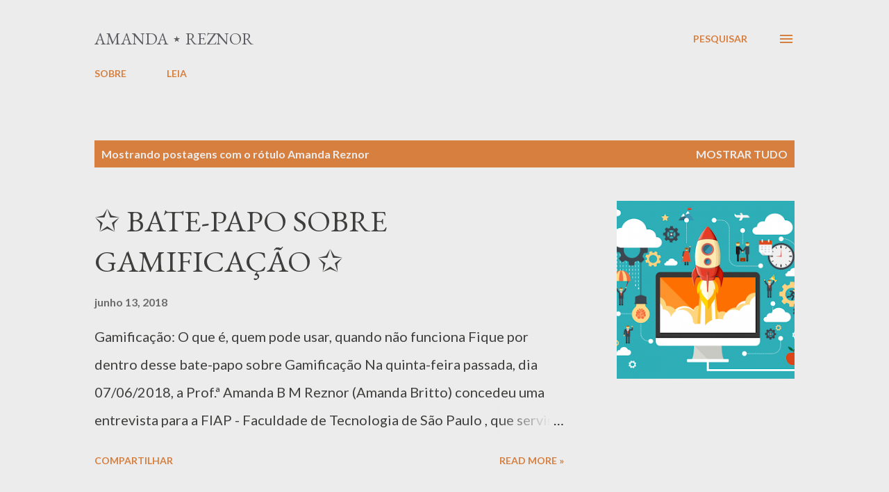

--- FILE ---
content_type: text/html; charset=UTF-8
request_url: https://www.amandareznor.com.br/search/label/Amanda%20Reznor
body_size: 28112
content:
<!DOCTYPE html>
<html dir='ltr' lang='pt-BR'>
<head>
<meta content='width=device-width, initial-scale=1' name='viewport'/>
<title>Amanda &#8902; Reznor</title>
<meta content='text/html; charset=UTF-8' http-equiv='Content-Type'/>
<!-- Chrome, Firefox OS and Opera -->
<meta content='#ececec' name='theme-color'/>
<!-- Windows Phone -->
<meta content='#ececec' name='msapplication-navbutton-color'/>
<meta content='blogger' name='generator'/>
<link href='https://www.amandareznor.com.br/favicon.ico' rel='icon' type='image/x-icon'/>
<link href='https://www.amandareznor.com.br/search/label/Amanda%20Reznor' rel='canonical'/>
<link rel="alternate" type="application/atom+xml" title="Amanda &#8902; Reznor - Atom" href="https://www.amandareznor.com.br/feeds/posts/default" />
<link rel="alternate" type="application/rss+xml" title="Amanda &#8902; Reznor - RSS" href="https://www.amandareznor.com.br/feeds/posts/default?alt=rss" />
<link rel="service.post" type="application/atom+xml" title="Amanda &#8902; Reznor - Atom" href="https://www.blogger.com/feeds/5954681582973021522/posts/default" />
<link rel="me" href="https://www.blogger.com/profile/12914266610568655240" />
<!--Can't find substitution for tag [blog.ieCssRetrofitLinks]-->
<meta content='https://www.amandareznor.com.br/search/label/Amanda%20Reznor' property='og:url'/>
<meta content='Amanda ⋆ Reznor' property='og:title'/>
<meta content='' property='og:description'/>
<meta content='https://blogger.googleusercontent.com/img/b/R29vZ2xl/AVvXsEjh-p0oQDFWSqrQGtUuf4G6uwoyA_iiV-R_NYIKLzMw7f8_YbAUt3FtvA5cUlDYmz0xbWqIFV7pvTatp9qpWGrB-nOPbSGItdsxHLnd832eam2g9e2S2NvnvCAEevjwqzDSQxMM_qB08P8/w1200-h630-p-k-no-nu/gamificac%25CC%25A7a%25CC%2583o-nas-empresas-e1466076544880.png' property='og:image'/>
<meta content='https://blogger.googleusercontent.com/img/b/R29vZ2xl/AVvXsEidKtVUDoR55cLY9hL20-czahJGMvLvVAdOf-Lfi1EHwwJX65L5YuzxyH7XEqEocnizfRhF7xeqUiu0DfklT52fgrHT4w6LpHRW8XwNAeMFc2OaSM72wgVrPVPHQe-2TLI0ZGHpQNFG1cM/w1200-h630-p-k-no-nu/capaCriseExtts.jpg' property='og:image'/>
<meta content='https://blogger.googleusercontent.com/img/b/R29vZ2xl/AVvXsEiGdcTtvI_BhNQwe0SAcBSF17geddYnU7SiLgmJh0CLFwzfBAAWUzjiYVlI4Y-mXq7kQ5StUHx4hg9JJN1VTpN9gfTLVIotB3zFDNCo4kTOkNevAWY44RxtLZq-WAD9GZuRZAx5A2GWtjI/w1200-h630-p-k-no-nu/criador+de+mundos.jpg' property='og:image'/>
<meta content='https://blogger.googleusercontent.com/img/b/R29vZ2xl/AVvXsEighn3iJMYpyd2KMR80_fB8UzdtPAQW1VnD9zyJjlYAgJINXFra8u3eeVbe_jm_eeRmDw7jmvCipuBs5JH6TY5mjg4Qmf5ooXusiPkANibQ3BT9ZV9rAOfRfPGjZa_Z0BWiGn_DFN749iY/w1200-h630-p-k-no-nu/criador.png' property='og:image'/>
<meta content='https://lh3.googleusercontent.com/blogger_img_proxy/[base64]w1200-h630-p-k-no-nu' property='og:image'/>
<style type='text/css'>@font-face{font-family:'EB Garamond';font-style:italic;font-weight:600;font-display:swap;src:url(//fonts.gstatic.com/s/ebgaramond/v32/SlGFmQSNjdsmc35JDF1K5GRwUjcdlttVFm-rI7diR79wU6i1hGFJRvzr2Q.woff2)format('woff2');unicode-range:U+0460-052F,U+1C80-1C8A,U+20B4,U+2DE0-2DFF,U+A640-A69F,U+FE2E-FE2F;}@font-face{font-family:'EB Garamond';font-style:italic;font-weight:600;font-display:swap;src:url(//fonts.gstatic.com/s/ebgaramond/v32/SlGFmQSNjdsmc35JDF1K5GRwUjcdlttVFm-rI7diR795U6i1hGFJRvzr2Q.woff2)format('woff2');unicode-range:U+0301,U+0400-045F,U+0490-0491,U+04B0-04B1,U+2116;}@font-face{font-family:'EB Garamond';font-style:italic;font-weight:600;font-display:swap;src:url(//fonts.gstatic.com/s/ebgaramond/v32/SlGFmQSNjdsmc35JDF1K5GRwUjcdlttVFm-rI7diR79xU6i1hGFJRvzr2Q.woff2)format('woff2');unicode-range:U+1F00-1FFF;}@font-face{font-family:'EB Garamond';font-style:italic;font-weight:600;font-display:swap;src:url(//fonts.gstatic.com/s/ebgaramond/v32/SlGFmQSNjdsmc35JDF1K5GRwUjcdlttVFm-rI7diR79-U6i1hGFJRvzr2Q.woff2)format('woff2');unicode-range:U+0370-0377,U+037A-037F,U+0384-038A,U+038C,U+038E-03A1,U+03A3-03FF;}@font-face{font-family:'EB Garamond';font-style:italic;font-weight:600;font-display:swap;src:url(//fonts.gstatic.com/s/ebgaramond/v32/SlGFmQSNjdsmc35JDF1K5GRwUjcdlttVFm-rI7diR79yU6i1hGFJRvzr2Q.woff2)format('woff2');unicode-range:U+0102-0103,U+0110-0111,U+0128-0129,U+0168-0169,U+01A0-01A1,U+01AF-01B0,U+0300-0301,U+0303-0304,U+0308-0309,U+0323,U+0329,U+1EA0-1EF9,U+20AB;}@font-face{font-family:'EB Garamond';font-style:italic;font-weight:600;font-display:swap;src:url(//fonts.gstatic.com/s/ebgaramond/v32/SlGFmQSNjdsmc35JDF1K5GRwUjcdlttVFm-rI7diR79zU6i1hGFJRvzr2Q.woff2)format('woff2');unicode-range:U+0100-02BA,U+02BD-02C5,U+02C7-02CC,U+02CE-02D7,U+02DD-02FF,U+0304,U+0308,U+0329,U+1D00-1DBF,U+1E00-1E9F,U+1EF2-1EFF,U+2020,U+20A0-20AB,U+20AD-20C0,U+2113,U+2C60-2C7F,U+A720-A7FF;}@font-face{font-family:'EB Garamond';font-style:italic;font-weight:600;font-display:swap;src:url(//fonts.gstatic.com/s/ebgaramond/v32/SlGFmQSNjdsmc35JDF1K5GRwUjcdlttVFm-rI7diR799U6i1hGFJRvw.woff2)format('woff2');unicode-range:U+0000-00FF,U+0131,U+0152-0153,U+02BB-02BC,U+02C6,U+02DA,U+02DC,U+0304,U+0308,U+0329,U+2000-206F,U+20AC,U+2122,U+2191,U+2193,U+2212,U+2215,U+FEFF,U+FFFD;}@font-face{font-family:'EB Garamond';font-style:normal;font-weight:400;font-display:swap;src:url(//fonts.gstatic.com/s/ebgaramond/v32/SlGDmQSNjdsmc35JDF1K5E55YMjF_7DPuGi-6_RkCY9_WamXgHlIbvw.woff2)format('woff2');unicode-range:U+0460-052F,U+1C80-1C8A,U+20B4,U+2DE0-2DFF,U+A640-A69F,U+FE2E-FE2F;}@font-face{font-family:'EB Garamond';font-style:normal;font-weight:400;font-display:swap;src:url(//fonts.gstatic.com/s/ebgaramond/v32/SlGDmQSNjdsmc35JDF1K5E55YMjF_7DPuGi-6_RkAI9_WamXgHlIbvw.woff2)format('woff2');unicode-range:U+0301,U+0400-045F,U+0490-0491,U+04B0-04B1,U+2116;}@font-face{font-family:'EB Garamond';font-style:normal;font-weight:400;font-display:swap;src:url(//fonts.gstatic.com/s/ebgaramond/v32/SlGDmQSNjdsmc35JDF1K5E55YMjF_7DPuGi-6_RkCI9_WamXgHlIbvw.woff2)format('woff2');unicode-range:U+1F00-1FFF;}@font-face{font-family:'EB Garamond';font-style:normal;font-weight:400;font-display:swap;src:url(//fonts.gstatic.com/s/ebgaramond/v32/SlGDmQSNjdsmc35JDF1K5E55YMjF_7DPuGi-6_RkB49_WamXgHlIbvw.woff2)format('woff2');unicode-range:U+0370-0377,U+037A-037F,U+0384-038A,U+038C,U+038E-03A1,U+03A3-03FF;}@font-face{font-family:'EB Garamond';font-style:normal;font-weight:400;font-display:swap;src:url(//fonts.gstatic.com/s/ebgaramond/v32/SlGDmQSNjdsmc35JDF1K5E55YMjF_7DPuGi-6_RkC49_WamXgHlIbvw.woff2)format('woff2');unicode-range:U+0102-0103,U+0110-0111,U+0128-0129,U+0168-0169,U+01A0-01A1,U+01AF-01B0,U+0300-0301,U+0303-0304,U+0308-0309,U+0323,U+0329,U+1EA0-1EF9,U+20AB;}@font-face{font-family:'EB Garamond';font-style:normal;font-weight:400;font-display:swap;src:url(//fonts.gstatic.com/s/ebgaramond/v32/SlGDmQSNjdsmc35JDF1K5E55YMjF_7DPuGi-6_RkCo9_WamXgHlIbvw.woff2)format('woff2');unicode-range:U+0100-02BA,U+02BD-02C5,U+02C7-02CC,U+02CE-02D7,U+02DD-02FF,U+0304,U+0308,U+0329,U+1D00-1DBF,U+1E00-1E9F,U+1EF2-1EFF,U+2020,U+20A0-20AB,U+20AD-20C0,U+2113,U+2C60-2C7F,U+A720-A7FF;}@font-face{font-family:'EB Garamond';font-style:normal;font-weight:400;font-display:swap;src:url(//fonts.gstatic.com/s/ebgaramond/v32/SlGDmQSNjdsmc35JDF1K5E55YMjF_7DPuGi-6_RkBI9_WamXgHlI.woff2)format('woff2');unicode-range:U+0000-00FF,U+0131,U+0152-0153,U+02BB-02BC,U+02C6,U+02DA,U+02DC,U+0304,U+0308,U+0329,U+2000-206F,U+20AC,U+2122,U+2191,U+2193,U+2212,U+2215,U+FEFF,U+FFFD;}@font-face{font-family:'Lato';font-style:normal;font-weight:400;font-display:swap;src:url(//fonts.gstatic.com/s/lato/v25/S6uyw4BMUTPHjxAwXiWtFCfQ7A.woff2)format('woff2');unicode-range:U+0100-02BA,U+02BD-02C5,U+02C7-02CC,U+02CE-02D7,U+02DD-02FF,U+0304,U+0308,U+0329,U+1D00-1DBF,U+1E00-1E9F,U+1EF2-1EFF,U+2020,U+20A0-20AB,U+20AD-20C0,U+2113,U+2C60-2C7F,U+A720-A7FF;}@font-face{font-family:'Lato';font-style:normal;font-weight:400;font-display:swap;src:url(//fonts.gstatic.com/s/lato/v25/S6uyw4BMUTPHjx4wXiWtFCc.woff2)format('woff2');unicode-range:U+0000-00FF,U+0131,U+0152-0153,U+02BB-02BC,U+02C6,U+02DA,U+02DC,U+0304,U+0308,U+0329,U+2000-206F,U+20AC,U+2122,U+2191,U+2193,U+2212,U+2215,U+FEFF,U+FFFD;}@font-face{font-family:'Lato';font-style:normal;font-weight:700;font-display:swap;src:url(//fonts.gstatic.com/s/lato/v25/S6u9w4BMUTPHh6UVSwaPGQ3q5d0N7w.woff2)format('woff2');unicode-range:U+0100-02BA,U+02BD-02C5,U+02C7-02CC,U+02CE-02D7,U+02DD-02FF,U+0304,U+0308,U+0329,U+1D00-1DBF,U+1E00-1E9F,U+1EF2-1EFF,U+2020,U+20A0-20AB,U+20AD-20C0,U+2113,U+2C60-2C7F,U+A720-A7FF;}@font-face{font-family:'Lato';font-style:normal;font-weight:700;font-display:swap;src:url(//fonts.gstatic.com/s/lato/v25/S6u9w4BMUTPHh6UVSwiPGQ3q5d0.woff2)format('woff2');unicode-range:U+0000-00FF,U+0131,U+0152-0153,U+02BB-02BC,U+02C6,U+02DA,U+02DC,U+0304,U+0308,U+0329,U+2000-206F,U+20AC,U+2122,U+2191,U+2193,U+2212,U+2215,U+FEFF,U+FFFD;}@font-face{font-family:'Open Sans';font-style:normal;font-weight:600;font-stretch:100%;font-display:swap;src:url(//fonts.gstatic.com/s/opensans/v44/memSYaGs126MiZpBA-UvWbX2vVnXBbObj2OVZyOOSr4dVJWUgsgH1x4taVIUwaEQbjB_mQ.woff2)format('woff2');unicode-range:U+0460-052F,U+1C80-1C8A,U+20B4,U+2DE0-2DFF,U+A640-A69F,U+FE2E-FE2F;}@font-face{font-family:'Open Sans';font-style:normal;font-weight:600;font-stretch:100%;font-display:swap;src:url(//fonts.gstatic.com/s/opensans/v44/memSYaGs126MiZpBA-UvWbX2vVnXBbObj2OVZyOOSr4dVJWUgsgH1x4kaVIUwaEQbjB_mQ.woff2)format('woff2');unicode-range:U+0301,U+0400-045F,U+0490-0491,U+04B0-04B1,U+2116;}@font-face{font-family:'Open Sans';font-style:normal;font-weight:600;font-stretch:100%;font-display:swap;src:url(//fonts.gstatic.com/s/opensans/v44/memSYaGs126MiZpBA-UvWbX2vVnXBbObj2OVZyOOSr4dVJWUgsgH1x4saVIUwaEQbjB_mQ.woff2)format('woff2');unicode-range:U+1F00-1FFF;}@font-face{font-family:'Open Sans';font-style:normal;font-weight:600;font-stretch:100%;font-display:swap;src:url(//fonts.gstatic.com/s/opensans/v44/memSYaGs126MiZpBA-UvWbX2vVnXBbObj2OVZyOOSr4dVJWUgsgH1x4jaVIUwaEQbjB_mQ.woff2)format('woff2');unicode-range:U+0370-0377,U+037A-037F,U+0384-038A,U+038C,U+038E-03A1,U+03A3-03FF;}@font-face{font-family:'Open Sans';font-style:normal;font-weight:600;font-stretch:100%;font-display:swap;src:url(//fonts.gstatic.com/s/opensans/v44/memSYaGs126MiZpBA-UvWbX2vVnXBbObj2OVZyOOSr4dVJWUgsgH1x4iaVIUwaEQbjB_mQ.woff2)format('woff2');unicode-range:U+0307-0308,U+0590-05FF,U+200C-2010,U+20AA,U+25CC,U+FB1D-FB4F;}@font-face{font-family:'Open Sans';font-style:normal;font-weight:600;font-stretch:100%;font-display:swap;src:url(//fonts.gstatic.com/s/opensans/v44/memSYaGs126MiZpBA-UvWbX2vVnXBbObj2OVZyOOSr4dVJWUgsgH1x5caVIUwaEQbjB_mQ.woff2)format('woff2');unicode-range:U+0302-0303,U+0305,U+0307-0308,U+0310,U+0312,U+0315,U+031A,U+0326-0327,U+032C,U+032F-0330,U+0332-0333,U+0338,U+033A,U+0346,U+034D,U+0391-03A1,U+03A3-03A9,U+03B1-03C9,U+03D1,U+03D5-03D6,U+03F0-03F1,U+03F4-03F5,U+2016-2017,U+2034-2038,U+203C,U+2040,U+2043,U+2047,U+2050,U+2057,U+205F,U+2070-2071,U+2074-208E,U+2090-209C,U+20D0-20DC,U+20E1,U+20E5-20EF,U+2100-2112,U+2114-2115,U+2117-2121,U+2123-214F,U+2190,U+2192,U+2194-21AE,U+21B0-21E5,U+21F1-21F2,U+21F4-2211,U+2213-2214,U+2216-22FF,U+2308-230B,U+2310,U+2319,U+231C-2321,U+2336-237A,U+237C,U+2395,U+239B-23B7,U+23D0,U+23DC-23E1,U+2474-2475,U+25AF,U+25B3,U+25B7,U+25BD,U+25C1,U+25CA,U+25CC,U+25FB,U+266D-266F,U+27C0-27FF,U+2900-2AFF,U+2B0E-2B11,U+2B30-2B4C,U+2BFE,U+3030,U+FF5B,U+FF5D,U+1D400-1D7FF,U+1EE00-1EEFF;}@font-face{font-family:'Open Sans';font-style:normal;font-weight:600;font-stretch:100%;font-display:swap;src:url(//fonts.gstatic.com/s/opensans/v44/memSYaGs126MiZpBA-UvWbX2vVnXBbObj2OVZyOOSr4dVJWUgsgH1x5OaVIUwaEQbjB_mQ.woff2)format('woff2');unicode-range:U+0001-000C,U+000E-001F,U+007F-009F,U+20DD-20E0,U+20E2-20E4,U+2150-218F,U+2190,U+2192,U+2194-2199,U+21AF,U+21E6-21F0,U+21F3,U+2218-2219,U+2299,U+22C4-22C6,U+2300-243F,U+2440-244A,U+2460-24FF,U+25A0-27BF,U+2800-28FF,U+2921-2922,U+2981,U+29BF,U+29EB,U+2B00-2BFF,U+4DC0-4DFF,U+FFF9-FFFB,U+10140-1018E,U+10190-1019C,U+101A0,U+101D0-101FD,U+102E0-102FB,U+10E60-10E7E,U+1D2C0-1D2D3,U+1D2E0-1D37F,U+1F000-1F0FF,U+1F100-1F1AD,U+1F1E6-1F1FF,U+1F30D-1F30F,U+1F315,U+1F31C,U+1F31E,U+1F320-1F32C,U+1F336,U+1F378,U+1F37D,U+1F382,U+1F393-1F39F,U+1F3A7-1F3A8,U+1F3AC-1F3AF,U+1F3C2,U+1F3C4-1F3C6,U+1F3CA-1F3CE,U+1F3D4-1F3E0,U+1F3ED,U+1F3F1-1F3F3,U+1F3F5-1F3F7,U+1F408,U+1F415,U+1F41F,U+1F426,U+1F43F,U+1F441-1F442,U+1F444,U+1F446-1F449,U+1F44C-1F44E,U+1F453,U+1F46A,U+1F47D,U+1F4A3,U+1F4B0,U+1F4B3,U+1F4B9,U+1F4BB,U+1F4BF,U+1F4C8-1F4CB,U+1F4D6,U+1F4DA,U+1F4DF,U+1F4E3-1F4E6,U+1F4EA-1F4ED,U+1F4F7,U+1F4F9-1F4FB,U+1F4FD-1F4FE,U+1F503,U+1F507-1F50B,U+1F50D,U+1F512-1F513,U+1F53E-1F54A,U+1F54F-1F5FA,U+1F610,U+1F650-1F67F,U+1F687,U+1F68D,U+1F691,U+1F694,U+1F698,U+1F6AD,U+1F6B2,U+1F6B9-1F6BA,U+1F6BC,U+1F6C6-1F6CF,U+1F6D3-1F6D7,U+1F6E0-1F6EA,U+1F6F0-1F6F3,U+1F6F7-1F6FC,U+1F700-1F7FF,U+1F800-1F80B,U+1F810-1F847,U+1F850-1F859,U+1F860-1F887,U+1F890-1F8AD,U+1F8B0-1F8BB,U+1F8C0-1F8C1,U+1F900-1F90B,U+1F93B,U+1F946,U+1F984,U+1F996,U+1F9E9,U+1FA00-1FA6F,U+1FA70-1FA7C,U+1FA80-1FA89,U+1FA8F-1FAC6,U+1FACE-1FADC,U+1FADF-1FAE9,U+1FAF0-1FAF8,U+1FB00-1FBFF;}@font-face{font-family:'Open Sans';font-style:normal;font-weight:600;font-stretch:100%;font-display:swap;src:url(//fonts.gstatic.com/s/opensans/v44/memSYaGs126MiZpBA-UvWbX2vVnXBbObj2OVZyOOSr4dVJWUgsgH1x4vaVIUwaEQbjB_mQ.woff2)format('woff2');unicode-range:U+0102-0103,U+0110-0111,U+0128-0129,U+0168-0169,U+01A0-01A1,U+01AF-01B0,U+0300-0301,U+0303-0304,U+0308-0309,U+0323,U+0329,U+1EA0-1EF9,U+20AB;}@font-face{font-family:'Open Sans';font-style:normal;font-weight:600;font-stretch:100%;font-display:swap;src:url(//fonts.gstatic.com/s/opensans/v44/memSYaGs126MiZpBA-UvWbX2vVnXBbObj2OVZyOOSr4dVJWUgsgH1x4uaVIUwaEQbjB_mQ.woff2)format('woff2');unicode-range:U+0100-02BA,U+02BD-02C5,U+02C7-02CC,U+02CE-02D7,U+02DD-02FF,U+0304,U+0308,U+0329,U+1D00-1DBF,U+1E00-1E9F,U+1EF2-1EFF,U+2020,U+20A0-20AB,U+20AD-20C0,U+2113,U+2C60-2C7F,U+A720-A7FF;}@font-face{font-family:'Open Sans';font-style:normal;font-weight:600;font-stretch:100%;font-display:swap;src:url(//fonts.gstatic.com/s/opensans/v44/memSYaGs126MiZpBA-UvWbX2vVnXBbObj2OVZyOOSr4dVJWUgsgH1x4gaVIUwaEQbjA.woff2)format('woff2');unicode-range:U+0000-00FF,U+0131,U+0152-0153,U+02BB-02BC,U+02C6,U+02DA,U+02DC,U+0304,U+0308,U+0329,U+2000-206F,U+20AC,U+2122,U+2191,U+2193,U+2212,U+2215,U+FEFF,U+FFFD;}</style>
<style id='page-skin-1' type='text/css'><!--
/*! normalize.css v3.0.1 | MIT License | git.io/normalize */html{font-family:sans-serif;-ms-text-size-adjust:100%;-webkit-text-size-adjust:100%}body{margin:0}article,aside,details,figcaption,figure,footer,header,hgroup,main,nav,section,summary{display:block}audio,canvas,progress,video{display:inline-block;vertical-align:baseline}audio:not([controls]){display:none;height:0}[hidden],template{display:none}a{background:transparent}a:active,a:hover{outline:0}abbr[title]{border-bottom:1px dotted}b,strong{font-weight:bold}dfn{font-style:italic}h1{font-size:2em;margin:.67em 0}mark{background:#ff0;color:#000}small{font-size:80%}sub,sup{font-size:75%;line-height:0;position:relative;vertical-align:baseline}sup{top:-0.5em}sub{bottom:-0.25em}img{border:0}svg:not(:root){overflow:hidden}figure{margin:1em 40px}hr{-moz-box-sizing:content-box;box-sizing:content-box;height:0}pre{overflow:auto}code,kbd,pre,samp{font-family:monospace,monospace;font-size:1em}button,input,optgroup,select,textarea{color:inherit;font:inherit;margin:0}button{overflow:visible}button,select{text-transform:none}button,html input[type="button"],input[type="reset"],input[type="submit"]{-webkit-appearance:button;cursor:pointer}button[disabled],html input[disabled]{cursor:default}button::-moz-focus-inner,input::-moz-focus-inner{border:0;padding:0}input{line-height:normal}input[type="checkbox"],input[type="radio"]{box-sizing:border-box;padding:0}input[type="number"]::-webkit-inner-spin-button,input[type="number"]::-webkit-outer-spin-button{height:auto}input[type="search"]{-webkit-appearance:textfield;-moz-box-sizing:content-box;-webkit-box-sizing:content-box;box-sizing:content-box}input[type="search"]::-webkit-search-cancel-button,input[type="search"]::-webkit-search-decoration{-webkit-appearance:none}fieldset{border:1px solid #c0c0c0;margin:0 2px;padding:.35em .625em .75em}legend{border:0;padding:0}textarea{overflow:auto}optgroup{font-weight:bold}table{border-collapse:collapse;border-spacing:0}td,th{padding:0}
body{
overflow-wrap:break-word;
word-break:break-word;
word-wrap:break-word
}
.hidden{
display:none
}
.invisible{
visibility:hidden
}
.container::after,.float-container::after{
clear:both;
content:"";
display:table
}
.clearboth{
clear:both
}
#comments .comment .comment-actions,.subscribe-popup .FollowByEmail .follow-by-email-submit,.widget.Profile .profile-link{
background:0 0;
border:0;
box-shadow:none;
color:#d67f3f;
cursor:pointer;
font-size:14px;
font-weight:700;
outline:0;
text-decoration:none;
text-transform:uppercase;
width:auto
}
.dim-overlay{
background-color:rgba(0,0,0,.54);
height:100vh;
left:0;
position:fixed;
top:0;
width:100%
}
#sharing-dim-overlay{
background-color:transparent
}
input::-ms-clear{
display:none
}
.blogger-logo,.svg-icon-24.blogger-logo{
fill:#ff9800;
opacity:1
}
.loading-spinner-large{
-webkit-animation:mspin-rotate 1.568s infinite linear;
animation:mspin-rotate 1.568s infinite linear;
height:48px;
overflow:hidden;
position:absolute;
width:48px;
z-index:200
}
.loading-spinner-large>div{
-webkit-animation:mspin-revrot 5332ms infinite steps(4);
animation:mspin-revrot 5332ms infinite steps(4)
}
.loading-spinner-large>div>div{
-webkit-animation:mspin-singlecolor-large-film 1333ms infinite steps(81);
animation:mspin-singlecolor-large-film 1333ms infinite steps(81);
background-size:100%;
height:48px;
width:3888px
}
.mspin-black-large>div>div,.mspin-grey_54-large>div>div{
background-image:url(https://www.blogblog.com/indie/mspin_black_large.svg)
}
.mspin-white-large>div>div{
background-image:url(https://www.blogblog.com/indie/mspin_white_large.svg)
}
.mspin-grey_54-large{
opacity:.54
}
@-webkit-keyframes mspin-singlecolor-large-film{
from{
-webkit-transform:translateX(0);
transform:translateX(0)
}
to{
-webkit-transform:translateX(-3888px);
transform:translateX(-3888px)
}
}
@keyframes mspin-singlecolor-large-film{
from{
-webkit-transform:translateX(0);
transform:translateX(0)
}
to{
-webkit-transform:translateX(-3888px);
transform:translateX(-3888px)
}
}
@-webkit-keyframes mspin-rotate{
from{
-webkit-transform:rotate(0);
transform:rotate(0)
}
to{
-webkit-transform:rotate(360deg);
transform:rotate(360deg)
}
}
@keyframes mspin-rotate{
from{
-webkit-transform:rotate(0);
transform:rotate(0)
}
to{
-webkit-transform:rotate(360deg);
transform:rotate(360deg)
}
}
@-webkit-keyframes mspin-revrot{
from{
-webkit-transform:rotate(0);
transform:rotate(0)
}
to{
-webkit-transform:rotate(-360deg);
transform:rotate(-360deg)
}
}
@keyframes mspin-revrot{
from{
-webkit-transform:rotate(0);
transform:rotate(0)
}
to{
-webkit-transform:rotate(-360deg);
transform:rotate(-360deg)
}
}
.skip-navigation{
background-color:#fff;
box-sizing:border-box;
color:#000;
display:block;
height:0;
left:0;
line-height:50px;
overflow:hidden;
padding-top:0;
position:fixed;
text-align:center;
top:0;
-webkit-transition:box-shadow .3s,height .3s,padding-top .3s;
transition:box-shadow .3s,height .3s,padding-top .3s;
width:100%;
z-index:900
}
.skip-navigation:focus{
box-shadow:0 4px 5px 0 rgba(0,0,0,.14),0 1px 10px 0 rgba(0,0,0,.12),0 2px 4px -1px rgba(0,0,0,.2);
height:50px
}
#main{
outline:0
}
.main-heading{
position:absolute;
clip:rect(1px,1px,1px,1px);
padding:0;
border:0;
height:1px;
width:1px;
overflow:hidden
}
.Attribution{
margin-top:1em;
text-align:center
}
.Attribution .blogger img,.Attribution .blogger svg{
vertical-align:bottom
}
.Attribution .blogger img{
margin-right:.5em
}
.Attribution div{
line-height:24px;
margin-top:.5em
}
.Attribution .copyright,.Attribution .image-attribution{
font-size:.7em;
margin-top:1.5em
}
.BLOG_mobile_video_class{
display:none
}
.bg-photo{
background-attachment:scroll!important
}
body .CSS_LIGHTBOX{
z-index:900
}
.extendable .show-less,.extendable .show-more{
border-color:#d67f3f;
color:#d67f3f;
margin-top:8px
}
.extendable .show-less.hidden,.extendable .show-more.hidden{
display:none
}
.inline-ad{
display:none;
max-width:100%;
overflow:hidden
}
.adsbygoogle{
display:block
}
#cookieChoiceInfo{
bottom:0;
top:auto
}
iframe.b-hbp-video{
border:0
}
.post-body img{
max-width:100%
}
.post-body iframe{
max-width:100%
}
.post-body a[imageanchor="1"]{
display:inline-block
}
.byline{
margin-right:1em
}
.byline:last-child{
margin-right:0
}
.link-copied-dialog{
max-width:520px;
outline:0
}
.link-copied-dialog .modal-dialog-buttons{
margin-top:8px
}
.link-copied-dialog .goog-buttonset-default{
background:0 0;
border:0
}
.link-copied-dialog .goog-buttonset-default:focus{
outline:0
}
.paging-control-container{
margin-bottom:16px
}
.paging-control-container .paging-control{
display:inline-block
}
.paging-control-container .comment-range-text::after,.paging-control-container .paging-control{
color:#d67f3f
}
.paging-control-container .comment-range-text,.paging-control-container .paging-control{
margin-right:8px
}
.paging-control-container .comment-range-text::after,.paging-control-container .paging-control::after{
content:"\b7";
cursor:default;
padding-left:8px;
pointer-events:none
}
.paging-control-container .comment-range-text:last-child::after,.paging-control-container .paging-control:last-child::after{
content:none
}
.byline.reactions iframe{
height:20px
}
.b-notification{
color:#000;
background-color:#fff;
border-bottom:solid 1px #000;
box-sizing:border-box;
padding:16px 32px;
text-align:center
}
.b-notification.visible{
-webkit-transition:margin-top .3s cubic-bezier(.4,0,.2,1);
transition:margin-top .3s cubic-bezier(.4,0,.2,1)
}
.b-notification.invisible{
position:absolute
}
.b-notification-close{
position:absolute;
right:8px;
top:8px
}
.no-posts-message{
line-height:40px;
text-align:center
}
@media screen and (max-width:968px){
body.item-view .post-body a[imageanchor="1"][style*="float: left;"],body.item-view .post-body a[imageanchor="1"][style*="float: right;"]{
float:none!important;
clear:none!important
}
body.item-view .post-body a[imageanchor="1"] img{
display:block;
height:auto;
margin:0 auto
}
body.item-view .post-body>.separator:first-child>a[imageanchor="1"]:first-child{
margin-top:20px
}
.post-body a[imageanchor]{
display:block
}
body.item-view .post-body a[imageanchor="1"]{
margin-left:0!important;
margin-right:0!important
}
body.item-view .post-body a[imageanchor="1"]+a[imageanchor="1"]{
margin-top:16px
}
}
.item-control{
display:none
}
#comments{
border-top:1px dashed rgba(0,0,0,.54);
margin-top:20px;
padding:20px
}
#comments .comment-thread ol{
margin:0;
padding-left:0;
padding-left:0
}
#comments .comment .comment-replybox-single,#comments .comment-thread .comment-replies{
margin-left:60px
}
#comments .comment-thread .thread-count{
display:none
}
#comments .comment{
list-style-type:none;
padding:0 0 30px;
position:relative
}
#comments .comment .comment{
padding-bottom:8px
}
.comment .avatar-image-container{
position:absolute
}
.comment .avatar-image-container img{
border-radius:50%
}
.avatar-image-container svg,.comment .avatar-image-container .avatar-icon{
border-radius:50%;
border:solid 1px #d67f3f;
box-sizing:border-box;
fill:#d67f3f;
height:35px;
margin:0;
padding:7px;
width:35px
}
.comment .comment-block{
margin-top:10px;
margin-left:60px;
padding-bottom:0
}
#comments .comment-author-header-wrapper{
margin-left:40px
}
#comments .comment .thread-expanded .comment-block{
padding-bottom:20px
}
#comments .comment .comment-header .user,#comments .comment .comment-header .user a{
color:#292929;
font-style:normal;
font-weight:700
}
#comments .comment .comment-actions{
bottom:0;
margin-bottom:15px;
position:absolute
}
#comments .comment .comment-actions>*{
margin-right:8px
}
#comments .comment .comment-header .datetime{
bottom:0;
color:rgba(0,0,0,0.54);
display:inline-block;
font-size:13px;
font-style:italic;
margin-left:8px
}
#comments .comment .comment-footer .comment-timestamp a,#comments .comment .comment-header .datetime a{
color:rgba(0,0,0,0.54)
}
#comments .comment .comment-content,.comment .comment-body{
margin-top:12px;
word-break:break-word
}
.comment-body{
margin-bottom:12px
}
#comments.embed[data-num-comments="0"]{
border:0;
margin-top:0;
padding-top:0
}
#comments.embed[data-num-comments="0"] #comment-post-message,#comments.embed[data-num-comments="0"] div.comment-form>p,#comments.embed[data-num-comments="0"] p.comment-footer{
display:none
}
#comment-editor-src{
display:none
}
.comments .comments-content .loadmore.loaded{
max-height:0;
opacity:0;
overflow:hidden
}
.extendable .remaining-items{
height:0;
overflow:hidden;
-webkit-transition:height .3s cubic-bezier(.4,0,.2,1);
transition:height .3s cubic-bezier(.4,0,.2,1)
}
.extendable .remaining-items.expanded{
height:auto
}
.svg-icon-24,.svg-icon-24-button{
cursor:pointer;
height:24px;
width:24px;
min-width:24px
}
.touch-icon{
margin:-12px;
padding:12px
}
.touch-icon:active,.touch-icon:focus{
background-color:rgba(153,153,153,.4);
border-radius:50%
}
svg:not(:root).touch-icon{
overflow:visible
}
html[dir=rtl] .rtl-reversible-icon{
-webkit-transform:scaleX(-1);
-ms-transform:scaleX(-1);
transform:scaleX(-1)
}
.svg-icon-24-button,.touch-icon-button{
background:0 0;
border:0;
margin:0;
outline:0;
padding:0
}
.touch-icon-button .touch-icon:active,.touch-icon-button .touch-icon:focus{
background-color:transparent
}
.touch-icon-button:active .touch-icon,.touch-icon-button:focus .touch-icon{
background-color:rgba(153,153,153,.4);
border-radius:50%
}
.Profile .default-avatar-wrapper .avatar-icon{
border-radius:50%;
border:solid 1px #000000;
box-sizing:border-box;
fill:#000000;
margin:0
}
.Profile .individual .default-avatar-wrapper .avatar-icon{
padding:25px
}
.Profile .individual .avatar-icon,.Profile .individual .profile-img{
height:120px;
width:120px
}
.Profile .team .default-avatar-wrapper .avatar-icon{
padding:8px
}
.Profile .team .avatar-icon,.Profile .team .default-avatar-wrapper,.Profile .team .profile-img{
height:40px;
width:40px
}
.snippet-container{
margin:0;
position:relative;
overflow:hidden
}
.snippet-fade{
bottom:0;
box-sizing:border-box;
position:absolute;
width:96px
}
.snippet-fade{
right:0
}
.snippet-fade:after{
content:"\2026"
}
.snippet-fade:after{
float:right
}
.post-bottom{
-webkit-box-align:center;
-webkit-align-items:center;
-ms-flex-align:center;
align-items:center;
display:-webkit-box;
display:-webkit-flex;
display:-ms-flexbox;
display:flex;
-webkit-flex-wrap:wrap;
-ms-flex-wrap:wrap;
flex-wrap:wrap
}
.post-footer{
-webkit-box-flex:1;
-webkit-flex:1 1 auto;
-ms-flex:1 1 auto;
flex:1 1 auto;
-webkit-flex-wrap:wrap;
-ms-flex-wrap:wrap;
flex-wrap:wrap;
-webkit-box-ordinal-group:2;
-webkit-order:1;
-ms-flex-order:1;
order:1
}
.post-footer>*{
-webkit-box-flex:0;
-webkit-flex:0 1 auto;
-ms-flex:0 1 auto;
flex:0 1 auto
}
.post-footer .byline:last-child{
margin-right:1em
}
.jump-link{
-webkit-box-flex:0;
-webkit-flex:0 0 auto;
-ms-flex:0 0 auto;
flex:0 0 auto;
-webkit-box-ordinal-group:3;
-webkit-order:2;
-ms-flex-order:2;
order:2
}
.centered-top-container.sticky{
left:0;
position:fixed;
right:0;
top:0;
width:auto;
z-index:8;
-webkit-transition-property:opacity,-webkit-transform;
transition-property:opacity,-webkit-transform;
transition-property:transform,opacity;
transition-property:transform,opacity,-webkit-transform;
-webkit-transition-duration:.2s;
transition-duration:.2s;
-webkit-transition-timing-function:cubic-bezier(.4,0,.2,1);
transition-timing-function:cubic-bezier(.4,0,.2,1)
}
.centered-top-placeholder{
display:none
}
.collapsed-header .centered-top-placeholder{
display:block
}
.centered-top-container .Header .replaced h1,.centered-top-placeholder .Header .replaced h1{
display:none
}
.centered-top-container.sticky .Header .replaced h1{
display:block
}
.centered-top-container.sticky .Header .header-widget{
background:0 0
}
.centered-top-container.sticky .Header .header-image-wrapper{
display:none
}
.centered-top-container img,.centered-top-placeholder img{
max-width:100%
}
.collapsible{
-webkit-transition:height .3s cubic-bezier(.4,0,.2,1);
transition:height .3s cubic-bezier(.4,0,.2,1)
}
.collapsible,.collapsible>summary{
display:block;
overflow:hidden
}
.collapsible>:not(summary){
display:none
}
.collapsible[open]>:not(summary){
display:block
}
.collapsible:focus,.collapsible>summary:focus{
outline:0
}
.collapsible>summary{
cursor:pointer;
display:block;
padding:0
}
.collapsible:focus>summary,.collapsible>summary:focus{
background-color:transparent
}
.collapsible>summary::-webkit-details-marker{
display:none
}
.collapsible-title{
-webkit-box-align:center;
-webkit-align-items:center;
-ms-flex-align:center;
align-items:center;
display:-webkit-box;
display:-webkit-flex;
display:-ms-flexbox;
display:flex
}
.collapsible-title .title{
-webkit-box-flex:1;
-webkit-flex:1 1 auto;
-ms-flex:1 1 auto;
flex:1 1 auto;
-webkit-box-ordinal-group:1;
-webkit-order:0;
-ms-flex-order:0;
order:0;
overflow:hidden;
text-overflow:ellipsis;
white-space:nowrap
}
.collapsible-title .chevron-down,.collapsible[open] .collapsible-title .chevron-up{
display:block
}
.collapsible-title .chevron-up,.collapsible[open] .collapsible-title .chevron-down{
display:none
}
.overflowable-container{
max-height:48px;
overflow:hidden;
position:relative
}
.overflow-button{
cursor:pointer
}
#overflowable-dim-overlay{
background:0 0
}
.overflow-popup{
box-shadow:0 2px 2px 0 rgba(0,0,0,.14),0 3px 1px -2px rgba(0,0,0,.2),0 1px 5px 0 rgba(0,0,0,.12);
background-color:#ececec;
left:0;
max-width:calc(100% - 32px);
position:absolute;
top:0;
visibility:hidden;
z-index:101
}
.overflow-popup ul{
list-style:none
}
.overflow-popup .tabs li,.overflow-popup li{
display:block;
height:auto
}
.overflow-popup .tabs li{
padding-left:0;
padding-right:0
}
.overflow-button.hidden,.overflow-popup .tabs li.hidden,.overflow-popup li.hidden{
display:none
}
.ripple{
position:relative
}
.ripple>*{
z-index:1
}
.splash-wrapper{
bottom:0;
left:0;
overflow:hidden;
pointer-events:none;
position:absolute;
right:0;
top:0;
z-index:0
}
.splash{
background:#ccc;
border-radius:100%;
display:block;
opacity:.6;
position:absolute;
-webkit-transform:scale(0);
-ms-transform:scale(0);
transform:scale(0)
}
.splash.animate{
-webkit-animation:ripple-effect .4s linear;
animation:ripple-effect .4s linear
}
@-webkit-keyframes ripple-effect{
100%{
opacity:0;
-webkit-transform:scale(2.5);
transform:scale(2.5)
}
}
@keyframes ripple-effect{
100%{
opacity:0;
-webkit-transform:scale(2.5);
transform:scale(2.5)
}
}
.search{
display:-webkit-box;
display:-webkit-flex;
display:-ms-flexbox;
display:flex;
line-height:24px;
width:24px
}
.search.focused{
width:100%
}
.search.focused .section{
width:100%
}
.search form{
z-index:101
}
.search h3{
display:none
}
.search form{
display:-webkit-box;
display:-webkit-flex;
display:-ms-flexbox;
display:flex;
-webkit-box-flex:1;
-webkit-flex:1 0 0;
-ms-flex:1 0 0px;
flex:1 0 0;
border-bottom:solid 1px transparent;
padding-bottom:8px
}
.search form>*{
display:none
}
.search.focused form>*{
display:block
}
.search .search-input label{
display:none
}
.centered-top-placeholder.cloned .search form{
z-index:30
}
.search.focused form{
border-color:#292929;
position:relative;
width:auto
}
.collapsed-header .centered-top-container .search.focused form{
border-bottom-color:transparent
}
.search-expand{
-webkit-box-flex:0;
-webkit-flex:0 0 auto;
-ms-flex:0 0 auto;
flex:0 0 auto
}
.search-expand-text{
display:none
}
.search-close{
display:inline;
vertical-align:middle
}
.search-input{
-webkit-box-flex:1;
-webkit-flex:1 0 1px;
-ms-flex:1 0 1px;
flex:1 0 1px
}
.search-input input{
background:0 0;
border:0;
box-sizing:border-box;
color:#292929;
display:inline-block;
outline:0;
width:calc(100% - 48px)
}
.search-input input.no-cursor{
color:transparent;
text-shadow:0 0 0 #292929
}
.collapsed-header .centered-top-container .search-action,.collapsed-header .centered-top-container .search-input input{
color:#292929
}
.collapsed-header .centered-top-container .search-input input.no-cursor{
color:transparent;
text-shadow:0 0 0 #292929
}
.collapsed-header .centered-top-container .search-input input.no-cursor:focus,.search-input input.no-cursor:focus{
outline:0
}
.search-focused>*{
visibility:hidden
}
.search-focused .search,.search-focused .search-icon{
visibility:visible
}
.search.focused .search-action{
display:block
}
.search.focused .search-action:disabled{
opacity:.3
}
.sidebar-container{
background-color:#f7f7f7;
max-width:320px;
overflow-y:auto;
-webkit-transition-property:-webkit-transform;
transition-property:-webkit-transform;
transition-property:transform;
transition-property:transform,-webkit-transform;
-webkit-transition-duration:.3s;
transition-duration:.3s;
-webkit-transition-timing-function:cubic-bezier(0,0,.2,1);
transition-timing-function:cubic-bezier(0,0,.2,1);
width:320px;
z-index:101;
-webkit-overflow-scrolling:touch
}
.sidebar-container .navigation{
line-height:0;
padding:16px
}
.sidebar-container .sidebar-back{
cursor:pointer
}
.sidebar-container .widget{
background:0 0;
margin:0 16px;
padding:16px 0
}
.sidebar-container .widget .title{
color:#000000;
margin:0
}
.sidebar-container .widget ul{
list-style:none;
margin:0;
padding:0
}
.sidebar-container .widget ul ul{
margin-left:1em
}
.sidebar-container .widget li{
font-size:16px;
line-height:normal
}
.sidebar-container .widget+.widget{
border-top:1px dashed #000000
}
.BlogArchive li{
margin:16px 0
}
.BlogArchive li:last-child{
margin-bottom:0
}
.Label li a{
display:inline-block
}
.BlogArchive .post-count,.Label .label-count{
float:right;
margin-left:.25em
}
.BlogArchive .post-count::before,.Label .label-count::before{
content:"("
}
.BlogArchive .post-count::after,.Label .label-count::after{
content:")"
}
.widget.Translate .skiptranslate>div{
display:block!important
}
.widget.Profile .profile-link{
display:-webkit-box;
display:-webkit-flex;
display:-ms-flexbox;
display:flex
}
.widget.Profile .team-member .default-avatar-wrapper,.widget.Profile .team-member .profile-img{
-webkit-box-flex:0;
-webkit-flex:0 0 auto;
-ms-flex:0 0 auto;
flex:0 0 auto;
margin-right:1em
}
.widget.Profile .individual .profile-link{
-webkit-box-orient:vertical;
-webkit-box-direction:normal;
-webkit-flex-direction:column;
-ms-flex-direction:column;
flex-direction:column
}
.widget.Profile .team .profile-link .profile-name{
-webkit-align-self:center;
-ms-flex-item-align:center;
align-self:center;
display:block;
-webkit-box-flex:1;
-webkit-flex:1 1 auto;
-ms-flex:1 1 auto;
flex:1 1 auto
}
.dim-overlay{
background-color:rgba(0,0,0,.54);
z-index:100
}
body.sidebar-visible{
overflow-y:hidden
}
@media screen and (max-width:1619px){
.sidebar-container{
bottom:0;
position:fixed;
top:0;
left:auto;
right:0
}
.sidebar-container.sidebar-invisible{
-webkit-transition-timing-function:cubic-bezier(.4,0,.6,1);
transition-timing-function:cubic-bezier(.4,0,.6,1);
-webkit-transform:translateX(320px);
-ms-transform:translateX(320px);
transform:translateX(320px)
}
}
.dialog{
box-shadow:0 2px 2px 0 rgba(0,0,0,.14),0 3px 1px -2px rgba(0,0,0,.2),0 1px 5px 0 rgba(0,0,0,.12);
background:#ececec;
box-sizing:border-box;
color:#292929;
padding:30px;
position:fixed;
text-align:center;
width:calc(100% - 24px);
z-index:101
}
.dialog input[type=email],.dialog input[type=text]{
background-color:transparent;
border:0;
border-bottom:solid 1px rgba(41,41,41,.12);
color:#292929;
display:block;
font-family:Lato, sans-serif;
font-size:16px;
line-height:24px;
margin:auto;
padding-bottom:7px;
outline:0;
text-align:center;
width:100%
}
.dialog input[type=email]::-webkit-input-placeholder,.dialog input[type=text]::-webkit-input-placeholder{
color:#292929
}
.dialog input[type=email]::-moz-placeholder,.dialog input[type=text]::-moz-placeholder{
color:#292929
}
.dialog input[type=email]:-ms-input-placeholder,.dialog input[type=text]:-ms-input-placeholder{
color:#292929
}
.dialog input[type=email]::-ms-input-placeholder,.dialog input[type=text]::-ms-input-placeholder{
color:#292929
}
.dialog input[type=email]::placeholder,.dialog input[type=text]::placeholder{
color:#292929
}
.dialog input[type=email]:focus,.dialog input[type=text]:focus{
border-bottom:solid 2px #d67f3f;
padding-bottom:6px
}
.dialog input.no-cursor{
color:transparent;
text-shadow:0 0 0 #292929
}
.dialog input.no-cursor:focus{
outline:0
}
.dialog input.no-cursor:focus{
outline:0
}
.dialog input[type=submit]{
font-family:Lato, sans-serif
}
.dialog .goog-buttonset-default{
color:#d67f3f
}
.subscribe-popup{
max-width:364px
}
.subscribe-popup h3{
color:#ffffff;
font-size:1.8em;
margin-top:0
}
.subscribe-popup .FollowByEmail h3{
display:none
}
.subscribe-popup .FollowByEmail .follow-by-email-submit{
color:#d67f3f;
display:inline-block;
margin:0 auto;
margin-top:24px;
width:auto;
white-space:normal
}
.subscribe-popup .FollowByEmail .follow-by-email-submit:disabled{
cursor:default;
opacity:.3
}
@media (max-width:800px){
.blog-name div.widget.Subscribe{
margin-bottom:16px
}
body.item-view .blog-name div.widget.Subscribe{
margin:8px auto 16px auto;
width:100%
}
}
body#layout .bg-photo,body#layout .bg-photo-overlay{
display:none
}
body#layout .page_body{
padding:0;
position:relative;
top:0
}
body#layout .page{
display:inline-block;
left:inherit;
position:relative;
vertical-align:top;
width:540px
}
body#layout .centered{
max-width:954px
}
body#layout .navigation{
display:none
}
body#layout .sidebar-container{
display:inline-block;
width:40%
}
body#layout .hamburger-menu,body#layout .search{
display:none
}
.widget.Sharing .sharing-button{
display:none
}
.widget.Sharing .sharing-buttons li{
padding:0
}
.widget.Sharing .sharing-buttons li span{
display:none
}
.post-share-buttons{
position:relative
}
.centered-bottom .share-buttons .svg-icon-24,.share-buttons .svg-icon-24{
fill:#d67f3f
}
.sharing-open.touch-icon-button:active .touch-icon,.sharing-open.touch-icon-button:focus .touch-icon{
background-color:transparent
}
.share-buttons{
background-color:#ececec;
border-radius:2px;
box-shadow:0 2px 2px 0 rgba(0,0,0,.14),0 3px 1px -2px rgba(0,0,0,.2),0 1px 5px 0 rgba(0,0,0,.12);
color:#d67f3f;
list-style:none;
margin:0;
padding:8px 0;
position:absolute;
top:-11px;
min-width:200px;
z-index:101
}
.share-buttons.hidden{
display:none
}
.sharing-button{
background:0 0;
border:0;
margin:0;
outline:0;
padding:0;
cursor:pointer
}
.share-buttons li{
margin:0;
height:48px
}
.share-buttons li:last-child{
margin-bottom:0
}
.share-buttons li .sharing-platform-button{
box-sizing:border-box;
cursor:pointer;
display:block;
height:100%;
margin-bottom:0;
padding:0 16px;
position:relative;
width:100%
}
.share-buttons li .sharing-platform-button:focus,.share-buttons li .sharing-platform-button:hover{
background-color:rgba(128,128,128,.1);
outline:0
}
.share-buttons li svg[class*=" sharing-"],.share-buttons li svg[class^=sharing-]{
position:absolute;
top:10px
}
.share-buttons li span.sharing-platform-button{
position:relative;
top:0
}
.share-buttons li .platform-sharing-text{
display:block;
font-size:16px;
line-height:48px;
white-space:nowrap
}
.share-buttons li .platform-sharing-text{
margin-left:56px
}
.flat-button{
cursor:pointer;
display:inline-block;
font-weight:700;
text-transform:uppercase;
border-radius:2px;
padding:8px;
margin:-8px
}
.flat-icon-button{
background:0 0;
border:0;
margin:0;
outline:0;
padding:0;
margin:-12px;
padding:12px;
cursor:pointer;
box-sizing:content-box;
display:inline-block;
line-height:0
}
.flat-icon-button,.flat-icon-button .splash-wrapper{
border-radius:50%
}
.flat-icon-button .splash.animate{
-webkit-animation-duration:.3s;
animation-duration:.3s
}
h1,h2,h3,h4,h5,h6{
margin:0
}
.post-body h1,.post-body h2,.post-body h3,.post-body h4,.post-body h5,.post-body h6{
margin:1em 0
}
.action-link,a{
color:#d67f3f;
cursor:pointer;
text-decoration:none
}
.action-link:visited,a:visited{
color:#d67f3f
}
.action-link:hover,a:hover{
color:#d67f3f
}
body{
background-color:#ececec;
color:#292929;
font:400 20px Lato, sans-serif;
margin:0 auto
}
.unused{
background:#ececec none repeat scroll top left
}
.dim-overlay{
z-index:100
}
.all-container{
min-height:100vh;
display:-webkit-box;
display:-webkit-flex;
display:-ms-flexbox;
display:flex;
-webkit-box-orient:vertical;
-webkit-box-direction:normal;
-webkit-flex-direction:column;
-ms-flex-direction:column;
flex-direction:column
}
body.sidebar-visible .all-container{
overflow-y:scroll
}
.page{
max-width:1280px;
width:100%
}
.Blog{
padding:0;
padding-left:136px
}
.main_content_container{
-webkit-box-flex:0;
-webkit-flex:0 0 auto;
-ms-flex:0 0 auto;
flex:0 0 auto;
margin:0 auto;
max-width:1600px;
width:100%
}
.centered-top-container{
-webkit-box-flex:0;
-webkit-flex:0 0 auto;
-ms-flex:0 0 auto;
flex:0 0 auto
}
.centered-top,.centered-top-placeholder{
box-sizing:border-box;
width:100%
}
.centered-top{
box-sizing:border-box;
margin:0 auto;
max-width:1280px;
padding:44px 136px 32px 136px;
width:100%
}
.centered-top h3{
color:rgba(0,0,0,0.54);
font:700 14px Lato, sans-serif
}
.centered{
width:100%
}
.centered-top-firstline{
display:-webkit-box;
display:-webkit-flex;
display:-ms-flexbox;
display:flex;
position:relative;
width:100%
}
.main_header_elements{
display:-webkit-box;
display:-webkit-flex;
display:-ms-flexbox;
display:flex;
-webkit-box-flex:0;
-webkit-flex:0 1 auto;
-ms-flex:0 1 auto;
flex:0 1 auto;
-webkit-box-ordinal-group:2;
-webkit-order:1;
-ms-flex-order:1;
order:1;
overflow-x:hidden;
width:100%
}
html[dir=rtl] .main_header_elements{
-webkit-box-ordinal-group:3;
-webkit-order:2;
-ms-flex-order:2;
order:2
}
body.search-view .centered-top.search-focused .blog-name{
display:none
}
.widget.Header img{
max-width:100%
}
.blog-name{
-webkit-box-flex:1;
-webkit-flex:1 1 auto;
-ms-flex:1 1 auto;
flex:1 1 auto;
min-width:0;
-webkit-box-ordinal-group:2;
-webkit-order:1;
-ms-flex-order:1;
order:1;
-webkit-transition:opacity .2s cubic-bezier(.4,0,.2,1);
transition:opacity .2s cubic-bezier(.4,0,.2,1)
}
.subscribe-section-container{
-webkit-box-flex:0;
-webkit-flex:0 0 auto;
-ms-flex:0 0 auto;
flex:0 0 auto;
-webkit-box-ordinal-group:3;
-webkit-order:2;
-ms-flex-order:2;
order:2
}
.search{
-webkit-box-flex:0;
-webkit-flex:0 0 auto;
-ms-flex:0 0 auto;
flex:0 0 auto;
-webkit-box-ordinal-group:4;
-webkit-order:3;
-ms-flex-order:3;
order:3;
line-height:24px
}
.search svg{
margin-bottom:0px;
margin-top:0px;
padding-bottom:0;
padding-top:0
}
.search,.search.focused{
display:block;
width:auto
}
.search .section{
opacity:0;
position:absolute;
right:0;
top:0;
-webkit-transition:opacity .2s cubic-bezier(.4,0,.2,1);
transition:opacity .2s cubic-bezier(.4,0,.2,1)
}
.search-expand{
background:0 0;
border:0;
margin:0;
outline:0;
padding:0;
display:block
}
.search.focused .search-expand{
visibility:hidden
}
.hamburger-menu{
float:right;
height:24px
}
.search-expand,.subscribe-section-container{
margin-left:44px
}
.hamburger-section{
-webkit-box-flex:1;
-webkit-flex:1 0 auto;
-ms-flex:1 0 auto;
flex:1 0 auto;
margin-left:44px;
-webkit-box-ordinal-group:3;
-webkit-order:2;
-ms-flex-order:2;
order:2
}
html[dir=rtl] .hamburger-section{
-webkit-box-ordinal-group:2;
-webkit-order:1;
-ms-flex-order:1;
order:1
}
.search-expand-icon{
display:none
}
.search-expand-text{
display:block
}
.search-input{
width:100%
}
.search-focused .hamburger-section{
visibility:visible
}
.centered-top-secondline .PageList ul{
margin:0;
max-height:288px;
overflow-y:hidden
}
.centered-top-secondline .PageList li{
margin-right:30px
}
.centered-top-secondline .PageList li:first-child a{
padding-left:0
}
.centered-top-secondline .PageList .overflow-popup ul{
overflow-y:auto
}
.centered-top-secondline .PageList .overflow-popup li{
display:block
}
.centered-top-secondline .PageList .overflow-popup li.hidden{
display:none
}
.overflowable-contents li{
display:inline-block;
height:48px
}
.sticky .blog-name{
overflow:hidden
}
.sticky .blog-name .widget.Header h1{
overflow:hidden;
text-overflow:ellipsis;
white-space:nowrap
}
.sticky .blog-name .widget.Header p,.sticky .centered-top-secondline{
display:none
}
.centered-top-container,.centered-top-placeholder{
background:#ececec none repeat scroll top left
}
.centered-top .svg-icon-24{
fill:#d67f3f
}
.blog-name h1,.blog-name h1 a{
color:#5e5c61;
font:400 24px EB Garamond, serif;
line-height:24px;
text-transform:uppercase
}
.widget.Header .header-widget p{
font:400 14px EB Garamond, serif;
font-style:italic;
color:rgba(0,0,0,0.54);
line-height:1.6;
max-width:676px
}
.centered-top .flat-button{
color:#d67f3f;
cursor:pointer;
font:700 14px Lato, sans-serif;
line-height:24px;
text-transform:uppercase;
-webkit-transition:opacity .2s cubic-bezier(.4,0,.2,1);
transition:opacity .2s cubic-bezier(.4,0,.2,1)
}
.subscribe-button{
background:0 0;
border:0;
margin:0;
outline:0;
padding:0;
display:block
}
html[dir=ltr] .search form{
margin-right:12px
}
.search.focused .section{
opacity:1;
margin-right:36px;
width:calc(100% - 36px)
}
.search input{
border:0;
color:rgba(0,0,0,0.54);
font:700 16px Lato, sans-serif;
line-height:24px;
outline:0;
width:100%
}
.search form{
padding-bottom:0
}
.search input[type=submit]{
display:none
}
.search input::-webkit-input-placeholder{
text-transform:uppercase
}
.search input::-moz-placeholder{
text-transform:uppercase
}
.search input:-ms-input-placeholder{
text-transform:uppercase
}
.search input::-ms-input-placeholder{
text-transform:uppercase
}
.search input::placeholder{
text-transform:uppercase
}
.centered-top-secondline .dim-overlay,.search .dim-overlay{
background:0 0
}
.centered-top-secondline .PageList .overflow-button a,.centered-top-secondline .PageList li a{
color:#d67f3f;
font:700 14px Lato, sans-serif;
line-height:48px;
padding:12px
}
.centered-top-secondline .PageList li.selected a{
color:#d67f3f
}
.centered-top-secondline .overflow-popup .PageList li a{
color:#292929
}
.PageList ul{
padding:0
}
.sticky .search form{
border:0
}
.sticky{
box-shadow:0 0 20px 0 rgba(0,0,0,.7)
}
.sticky .centered-top{
padding-bottom:0;
padding-top:0
}
.sticky .blog-name h1,.sticky .search,.sticky .search-expand,.sticky .subscribe-button{
line-height:40px
}
.sticky .hamburger-section,.sticky .search-expand,.sticky .search.focused .search-submit{
-webkit-box-align:center;
-webkit-align-items:center;
-ms-flex-align:center;
align-items:center;
display:-webkit-box;
display:-webkit-flex;
display:-ms-flexbox;
display:flex;
height:40px
}
.subscribe-popup h3{
color:rgba(0,0,0,0.84);
font:700 24px Lato, sans-serif;
margin-bottom:24px
}
.subscribe-popup div.widget.FollowByEmail .follow-by-email-address{
color:rgba(0,0,0,0.84);
font:700 14px Lato, sans-serif
}
.subscribe-popup div.widget.FollowByEmail .follow-by-email-submit{
color:#d67f3f;
font:700 14px Lato, sans-serif;
margin-top:24px
}
.post-content{
-webkit-box-flex:0;
-webkit-flex:0 1 auto;
-ms-flex:0 1 auto;
flex:0 1 auto;
-webkit-box-ordinal-group:2;
-webkit-order:1;
-ms-flex-order:1;
order:1;
margin-right:76px;
max-width:676px;
width:100%
}
.post-filter-message{
background-color:#d67f3f;
color:#ececec;
display:-webkit-box;
display:-webkit-flex;
display:-ms-flexbox;
display:flex;
font:700 16px Lato, sans-serif;
margin:40px 136px 48px 136px;
padding:10px;
position:relative
}
.post-filter-message>*{
-webkit-box-flex:0;
-webkit-flex:0 0 auto;
-ms-flex:0 0 auto;
flex:0 0 auto
}
.post-filter-message .search-query{
font-style:italic;
quotes:"\201c" "\201d" "\2018" "\2019"
}
.post-filter-message .search-query::before{
content:open-quote
}
.post-filter-message .search-query::after{
content:close-quote
}
.post-filter-message div{
display:inline-block
}
.post-filter-message a{
color:#ececec;
display:inline-block;
text-transform:uppercase
}
.post-filter-description{
-webkit-box-flex:1;
-webkit-flex:1 1 auto;
-ms-flex:1 1 auto;
flex:1 1 auto;
margin-right:16px
}
.post-title{
margin-top:0
}
body.feed-view .post-outer-container{
margin-top:85px
}
body.feed-view .feed-message+.post-outer-container,body.feed-view .post-outer-container:first-child{
margin-top:0
}
.post-outer{
display:-webkit-box;
display:-webkit-flex;
display:-ms-flexbox;
display:flex;
position:relative
}
.post-outer .snippet-thumbnail{
-webkit-box-align:center;
-webkit-align-items:center;
-ms-flex-align:center;
align-items:center;
background:#000;
display:-webkit-box;
display:-webkit-flex;
display:-ms-flexbox;
display:flex;
-webkit-box-flex:0;
-webkit-flex:0 0 auto;
-ms-flex:0 0 auto;
flex:0 0 auto;
height:256px;
-webkit-box-pack:center;
-webkit-justify-content:center;
-ms-flex-pack:center;
justify-content:center;
margin-right:136px;
overflow:hidden;
-webkit-box-ordinal-group:3;
-webkit-order:2;
-ms-flex-order:2;
order:2;
position:relative;
width:256px
}
.post-outer .thumbnail-empty{
background:0 0
}
.post-outer .snippet-thumbnail-img{
background-position:center;
background-repeat:no-repeat;
background-size:cover;
width:100%;
height:100%
}
.post-outer .snippet-thumbnail img{
max-height:100%
}
.post-title-container{
margin-bottom:16px
}
.post-bottom{
-webkit-box-align:baseline;
-webkit-align-items:baseline;
-ms-flex-align:baseline;
align-items:baseline;
display:-webkit-box;
display:-webkit-flex;
display:-ms-flexbox;
display:flex;
-webkit-box-pack:justify;
-webkit-justify-content:space-between;
-ms-flex-pack:justify;
justify-content:space-between
}
.post-share-buttons-bottom{
float:left
}
.footer{
-webkit-box-flex:0;
-webkit-flex:0 0 auto;
-ms-flex:0 0 auto;
flex:0 0 auto;
margin:auto auto 0 auto;
padding-bottom:32px;
width:auto
}
.post-header-container{
margin-bottom:12px
}
.post-header-container .post-share-buttons-top{
float:right
}
.post-header-container .post-header{
float:left
}
.byline{
display:inline-block;
margin-bottom:8px
}
.byline,.byline a,.flat-button{
color:#d67f3f;
font:700 14px Lato, sans-serif
}
.flat-button.ripple .splash{
background-color:rgba(214,127,63,.4)
}
.flat-button.ripple:hover{
background-color:rgba(214,127,63,.12)
}
.post-footer .byline{
text-transform:uppercase
}
.post-comment-link{
line-height:1
}
.blog-pager{
float:right;
margin-right:468px;
margin-top:48px
}
.FeaturedPost{
margin-bottom:56px
}
.FeaturedPost h3{
margin:16px 136px 8px 136px
}
.shown-ad{
margin-bottom:85px;
margin-top:85px
}
.shown-ad .inline-ad{
display:block;
max-width:676px
}
body.feed-view .shown-ad:last-child{
display:none
}
.post-title,.post-title a{
color:#3e3f3c;
font:400 44px EB Garamond, serif;
line-height:1.3333333333
}
.feed-message{
color:rgba(0,0,0,0.54);
font:700 16px Lato, sans-serif;
margin-bottom:52px
}
.post-header-container .byline,.post-header-container .byline a{
color:rgba(0,0,0,0.54);
font:700 16px Lato, sans-serif
}
.post-header-container .byline.post-author:not(:last-child)::after{
content:"\b7"
}
.post-header-container .byline.post-author:not(:last-child){
margin-right:0
}
.post-snippet-container{
font:400 20px Lato, sans-serif
}
.sharing-button{
text-transform:uppercase;
word-break:normal
}
.post-outer-container .svg-icon-24{
fill:#d67f3f
}
.post-body{
color:#3e3f3c;
font:400 20px Lato, sans-serif;
line-height:2;
margin-bottom:24px
}
.blog-pager .blog-pager-older-link{
color:#d67f3f;
float:right;
font:700 14px Lato, sans-serif;
text-transform:uppercase
}
.no-posts-message{
margin:32px
}
body.item-view .Blog .post-title-container{
background-color:#5e5c61;
box-sizing:border-box;
margin-bottom:-1px;
padding-bottom:86px;
padding-right:290px;
padding-left:140px;
padding-top:124px;
width:100%
}
body.item-view .Blog .post-title,body.item-view .Blog .post-title a{
color:#ffffff;
font:400 48px EB Garamond, sans-serif;
line-height:1.4166666667;
margin-bottom:0
}
body.item-view .Blog{
margin:0;
margin-bottom:85px;
padding:0
}
body.item-view .Blog .post-content{
margin-right:0;
max-width:none
}
body.item-view .comments,body.item-view .shown-ad,body.item-view .widget.Blog .post-bottom{
margin-bottom:0;
margin-right:400px;
margin-left:140px;
margin-top:0
}
body.item-view .widget.Header header p{
max-width:740px
}
body.item-view .shown-ad{
margin-bottom:24px;
margin-top:24px
}
body.item-view .Blog .post-header-container{
padding-left:140px
}
body.item-view .Blog .post-header-container .post-author-profile-pic-container{
background-color:#5e5c61;
border-top:1px solid #5e5c61;
float:left;
height:84px;
margin-right:24px;
margin-left:-140px;
padding-left:140px
}
body.item-view .Blog .post-author-profile-pic{
max-height:100%
}
body.item-view .Blog .post-header{
float:left;
height:84px
}
body.item-view .Blog .post-header>*{
position:relative;
top:50%;
-webkit-transform:translateY(-50%);
-ms-transform:translateY(-50%);
transform:translateY(-50%)
}
body.item-view .post-body{
color:#292929;
font:400 20px Lato, sans-serif;
line-height:2
}
body.item-view .Blog .post-body-container{
padding-right:290px;
position:relative;
margin-left:140px;
margin-top:20px;
margin-bottom:32px
}
body.item-view .Blog .post-body{
margin-bottom:0;
margin-right:110px
}
body.item-view .Blog .post-body::first-letter{
float:left;
font-size:80px;
font-weight:600;
line-height:1;
margin-right:16px
}
body.item-view .Blog .post-body div[style*="text-align: center"]::first-letter{
float:none;
font-size:inherit;
font-weight:inherit;
line-height:inherit;
margin-right:0
}
body.item-view .Blog .post-body::first-line{
color:#d67f3f
}
body.item-view .Blog .post-body-container .post-sidebar{
right:0;
position:absolute;
top:0;
width:290px
}
body.item-view .Blog .post-body-container .post-sidebar .sharing-button{
display:inline-block
}
.widget.Attribution{
clear:both;
font:600 14px Open Sans, sans-serif;
padding-top:2em
}
.widget.Attribution .blogger{
margin:12px
}
.widget.Attribution svg{
fill:rgba(0, 0, 0, 0.54)
}
body.item-view .PopularPosts{
margin-left:140px
}
body.item-view .PopularPosts .widget-content>ul{
padding-left:0
}
body.item-view .PopularPosts .widget-content>ul>li{
display:block
}
body.item-view .PopularPosts .post-content{
margin-right:76px;
max-width:664px
}
body.item-view .PopularPosts .post:not(:last-child){
margin-bottom:85px
}
body.item-view .post-body-container img{
height:auto;
max-width:100%
}
body.item-view .PopularPosts>.title{
color:rgba(0,0,0,0.54);
font:700 16px Lato, sans-serif;
margin-bottom:36px
}
body.item-view .post-sidebar .post-labels-sidebar{
margin-top:48px;
min-width:150px
}
body.item-view .post-sidebar .post-labels-sidebar h3{
color:#292929;
font:700 14px Lato, sans-serif;
margin-bottom:16px
}
body.item-view .post-sidebar .post-labels-sidebar a{
color:#d67f3f;
display:block;
font:400 14px Lato, sans-serif;
font-style:italic;
line-height:2
}
body.item-view blockquote{
font:italic 600 44px EB Garamond, serif;
font-style:italic;
quotes:"\201c" "\201d" "\2018" "\2019"
}
body.item-view blockquote::before{
content:open-quote
}
body.item-view blockquote::after{
content:close-quote
}
body.item-view .post-bottom{
display:-webkit-box;
display:-webkit-flex;
display:-ms-flexbox;
display:flex;
float:none
}
body.item-view .widget.Blog .post-share-buttons-bottom{
-webkit-box-flex:0;
-webkit-flex:0 1 auto;
-ms-flex:0 1 auto;
flex:0 1 auto;
-webkit-box-ordinal-group:3;
-webkit-order:2;
-ms-flex-order:2;
order:2
}
body.item-view .widget.Blog .post-footer{
line-height:1;
margin-right:24px
}
.widget.Blog body.item-view .post-bottom{
margin-right:0;
margin-bottom:80px
}
body.item-view .post-footer .post-labels .byline-label{
color:#292929;
font:700 14px Lato, sans-serif
}
body.item-view .post-footer .post-labels a{
color:#d67f3f;
display:inline-block;
font:400 14px Lato, sans-serif;
line-height:2
}
body.item-view .post-footer .post-labels a:not(:last-child)::after{
content:", "
}
body.item-view #comments{
border-top:0;
padding:0
}
body.item-view #comments h3.title{
color:rgba(0,0,0,0.54);
font:700 16px Lato, sans-serif;
margin-bottom:48px
}
body.item-view #comments .comment-form h4{
position:absolute;
clip:rect(1px,1px,1px,1px);
padding:0;
border:0;
height:1px;
width:1px;
overflow:hidden
}
.heroPost{
display:-webkit-box;
display:-webkit-flex;
display:-ms-flexbox;
display:flex;
position:relative
}
.widget.Blog .heroPost{
margin-left:-136px
}
.heroPost .big-post-title .post-snippet{
color:#ffffff
}
.heroPost.noimage .post-snippet{
color:#3e3f3c
}
.heroPost .big-post-image-top{
display:none;
background-size:cover;
background-position:center
}
.heroPost .big-post-title{
background-color:#5e5c61;
box-sizing:border-box;
-webkit-box-flex:1;
-webkit-flex:1 1 auto;
-ms-flex:1 1 auto;
flex:1 1 auto;
max-width:888px;
min-width:0;
padding-bottom:84px;
padding-right:76px;
padding-left:136px;
padding-top:76px
}
.heroPost.noimage .big-post-title{
-webkit-box-flex:1;
-webkit-flex:1 0 auto;
-ms-flex:1 0 auto;
flex:1 0 auto;
max-width:480px;
width:480px
}
.heroPost .big-post-title h3{
margin:0 0 24px
}
.heroPost .big-post-title h3 a{
color:#ffffff
}
.heroPost .big-post-title .post-body{
color:#ffffff
}
.heroPost .big-post-title .item-byline{
color:#ffffff;
margin-bottom:24px
}
.heroPost .big-post-title .item-byline .post-timestamp{
display:block
}
.heroPost .big-post-title .item-byline a{
color:#ffffff
}
.heroPost .byline,.heroPost .byline a,.heroPost .flat-button{
color:#ffffff
}
.heroPost .flat-button.ripple .splash{
background-color:rgba(255,255,255,.4)
}
.heroPost .flat-button.ripple:hover{
background-color:rgba(255,255,255,.12)
}
.heroPost .big-post-image{
background-position:center;
background-repeat:no-repeat;
background-size:cover;
-webkit-box-flex:0;
-webkit-flex:0 0 auto;
-ms-flex:0 0 auto;
flex:0 0 auto;
width:392px
}
.heroPost .big-post-text{
background-color:#cccccc;
box-sizing:border-box;
color:#3e3f3c;
-webkit-box-flex:1;
-webkit-flex:1 1 auto;
-ms-flex:1 1 auto;
flex:1 1 auto;
min-width:0;
padding:48px
}
.heroPost .big-post-text .post-snippet-fade{
color:#3e3f3c;
background:-webkit-linear-gradient(right,#cccccc,rgba(204, 204, 204, 0));
background:linear-gradient(to left,#cccccc,rgba(204, 204, 204, 0))
}
.heroPost .big-post-text .byline,.heroPost .big-post-text .byline a,.heroPost .big-post-text .jump-link,.heroPost .big-post-text .sharing-button{
color:#3e3f3c
}
.heroPost .big-post-text .snippet-item::first-letter{
color:#3e3f3c;
float:left;
font-weight:700;
margin-right:12px
}
.sidebar-container{
background-color:#ececec
}
body.sidebar-visible .sidebar-container{
box-shadow:0 0 20px 0 rgba(0,0,0,.7)
}
.sidebar-container .svg-icon-24{
fill:#000000
}
.sidebar-container .navigation .sidebar-back{
float:right
}
.sidebar-container .widget{
padding-right:16px;
margin-right:0;
margin-left:38px
}
.sidebar-container .widget+.widget{
border-top:solid 1px #bdbdbd
}
.sidebar-container .widget .title{
font:400 16px Lato, sans-serif
}
.collapsible{
width:100%
}
.widget.Profile{
border-top:0;
margin:0;
margin-left:38px;
margin-top:24px;
padding-right:0
}
body.sidebar-visible .widget.Profile{
margin-left:0
}
.widget.Profile h2{
display:none
}
.widget.Profile h3.title{
color:#000000;
margin:16px 32px
}
.widget.Profile .individual{
text-align:center
}
.widget.Profile .individual .default-avatar-wrapper .avatar-icon{
margin:auto
}
.widget.Profile .team{
margin-bottom:32px;
margin-left:32px;
margin-right:32px
}
.widget.Profile ul{
list-style:none;
padding:0
}
.widget.Profile li{
margin:10px 0;
text-align:left
}
.widget.Profile .profile-img{
border-radius:50%;
float:none
}
.widget.Profile .profile-info{
margin-bottom:12px
}
.profile-snippet-fade{
background:-webkit-linear-gradient(right,#ececec 0,#ececec 20%,rgba(236, 236, 236, 0) 100%);
background:linear-gradient(to left,#ececec 0,#ececec 20%,rgba(236, 236, 236, 0) 100%);
height:1.7em;
position:absolute;
right:16px;
top:11.7em;
width:96px
}
.profile-snippet-fade::after{
content:"\2026";
float:right
}
.widget.Profile .profile-location{
color:#000000;
font-size:16px;
margin:0;
opacity:.74
}
.widget.Profile .team-member .profile-link::after{
clear:both;
content:"";
display:table
}
.widget.Profile .team-member .profile-name{
word-break:break-word
}
.widget.Profile .profile-datablock .profile-link{
color:#000000;
font:700 16px Lato, sans-serif;
font-size:24px;
text-transform:none;
word-break:break-word
}
.widget.Profile .profile-datablock .profile-link+div{
margin-top:16px!important
}
.widget.Profile .profile-link{
font:700 16px Lato, sans-serif;
font-size:14px
}
.widget.Profile .profile-textblock{
color:#000000;
font-size:14px;
line-height:24px;
margin:0 18px;
opacity:.74;
overflow:hidden;
position:relative;
word-break:break-word
}
.widget.Label .list-label-widget-content li a{
width:100%;
word-wrap:break-word
}
.extendable .show-less,.extendable .show-more{
font:700 16px Lato, sans-serif;
font-size:14px;
margin:0 -8px
}
.widget.BlogArchive .post-count{
color:#292929
}
.Label li{
margin:16px 0
}
.Label li:last-child{
margin-bottom:0
}
.post-snippet.snippet-container{
max-height:160px
}
.post-snippet .snippet-item{
line-height:40px
}
.post-snippet .snippet-fade{
background:-webkit-linear-gradient(left,#ececec 0,#ececec 20%,rgba(236, 236, 236, 0) 100%);
background:linear-gradient(to left,#ececec 0,#ececec 20%,rgba(236, 236, 236, 0) 100%);
color:#292929;
height:40px
}
.hero-post-snippet.snippet-container{
max-height:160px
}
.hero-post-snippet .snippet-item{
line-height:40px
}
.hero-post-snippet .snippet-fade{
background:-webkit-linear-gradient(left,#5e5c61 0,#5e5c61 20%,rgba(94, 92, 97, 0) 100%);
background:linear-gradient(to left,#5e5c61 0,#5e5c61 20%,rgba(94, 92, 97, 0) 100%);
color:#ffffff;
height:40px
}
.hero-post-snippet a{
color:#e6b18a
}
.hero-post-noimage-snippet.snippet-container{
max-height:320px
}
.hero-post-noimage-snippet .snippet-item{
line-height:40px
}
.hero-post-noimage-snippet .snippet-fade{
background:-webkit-linear-gradient(left,#cccccc 0,#cccccc 20%,rgba(204, 204, 204, 0) 100%);
background:linear-gradient(to left,#cccccc 0,#cccccc 20%,rgba(204, 204, 204, 0) 100%);
color:#3e3f3c;
height:40px
}
.popular-posts-snippet.snippet-container{
max-height:160px
}
.popular-posts-snippet .snippet-item{
line-height:40px
}
.popular-posts-snippet .snippet-fade{
background:-webkit-linear-gradient(left,#ececec 0,#ececec 20%,rgba(236, 236, 236, 0) 100%);
background:linear-gradient(to left,#ececec 0,#ececec 20%,rgba(236, 236, 236, 0) 100%);
color:#292929;
height:40px
}
.profile-snippet.snippet-container{
max-height:192px
}
.profile-snippet .snippet-item{
line-height:24px
}
.profile-snippet .snippet-fade{
background:-webkit-linear-gradient(left,#ececec 0,#ececec 20%,rgba(236, 236, 236, 0) 100%);
background:linear-gradient(to left,#ececec 0,#ececec 20%,rgba(236, 236, 236, 0) 100%);
color:#000000;
height:24px
}
.hero-post-noimage-snippet .snippet-item::first-letter{
font-size:80px;
line-height:80px
}
#comments a,#comments cite,#comments div{
font-size:16px;
line-height:1.4
}
#comments .comment .comment-header .user,#comments .comment .comment-header .user a{
color:#292929;
font:700 14px Lato, sans-serif
}
#comments .comment .comment-header .datetime a{
color:rgba(0,0,0,0.54);
font:700 14px Lato, sans-serif
}
#comments .comment .comment-header .datetime a::before{
content:"\b7  "
}
#comments .comment .comment-content{
margin-top:6px
}
#comments .comment .comment-actions{
color:#d67f3f;
font:700 14px Lato, sans-serif
}
#comments .continue{
display:none
}
#comments .comment-footer{
margin-top:8px
}
.cmt_iframe_holder{
margin-left:140px!important
}
body.variant-rockpool_deep_orange .centered-top-secondline .PageList .overflow-popup li a{
color:#000
}
body.variant-rockpool_pink .blog-name h1,body.variant-rockpool_pink .blog-name h1 a{
text-transform:none
}
body.variant-rockpool_deep_orange .post-filter-message{
background-color:#ececec
}
@media screen and (max-width:1619px){
.page{
float:none;
margin:0 auto;
max-width:none!important
}
.page_body{
max-width:1280px;
margin:0 auto
}
}
@media screen and (max-width:1280px){
.heroPost .big-post-image{
display:table-cell;
left:auto;
position:static;
top:auto
}
.heroPost .big-post-title{
display:table-cell
}
}
@media screen and (max-width:1168px){
.centered-top-container,.centered-top-placeholder{
padding:24px 24px 32px 24px
}
.sticky{
padding:0 24px
}
.subscribe-section-container{
margin-left:48px
}
.hamburger-section{
margin-left:48px
}
.big-post-text-inner,.big-post-title-inner{
margin:0 auto;
max-width:920px
}
.centered-top{
padding:0;
max-width:920px
}
.Blog{
padding:0
}
body.item-view .Blog{
padding:0 24px;
margin:0 auto;
max-width:920px
}
.post-filter-description{
margin-right:36px
}
.post-outer{
display:block
}
.post-content{
max-width:none;
margin:0
}
.post-outer .snippet-thumbnail{
width:920px;
height:613.3333333333px;
margin-bottom:16px
}
.post-outer .snippet-thumbnail.thumbnail-empty{
display:none
}
.shown-ad .inline-ad{
max-width:100%
}
body.item-view .Blog{
padding:0;
max-width:none
}
.post-filter-message{
margin:24px calc((100% - 920px)/ 2);
max-width:none
}
.FeaturedPost h3,body.feed-view .blog-posts,body.feed-view .feed-message{
margin-left:calc((100% - 920px)/ 2);
margin-right:calc((100% - 920px)/ 2)
}
body.item-view .Blog .post-title-container{
padding:62px calc((100% - 920px)/ 2) 24px
}
body.item-view .Blog .post-header-container{
padding-left:calc((100% - 920px)/ 2)
}
body.item-view .Blog .post-body-container,body.item-view .comments,body.item-view .post-outer-container>.shown-ad,body.item-view .widget.Blog .post-bottom{
margin:32px calc((100% - 920px)/ 2);
padding:0
}
body.item-view .cmt_iframe_holder{
margin:32px 24px!important
}
.blog-pager{
margin-left:calc((100% - 920px)/ 2);
margin-right:calc((100% - 920px)/ 2)
}
body.item-view .post-bottom{
margin:0 auto;
max-width:968px
}
body.item-view .PopularPosts .post-content{
max-width:100%;
margin-right:0
}
body.item-view .Blog .post-body{
margin-right:0
}
body.item-view .Blog .post-sidebar{
display:none
}
body.item-view .widget.Blog .post-share-buttons-bottom{
margin-right:24px
}
body.item-view .PopularPosts{
margin:0 auto;
max-width:920px
}
body.item-view .comment-thread-title{
margin-left:calc((100% - 920px)/ 2)
}
.heroPost{
display:block
}
.heroPost .big-post-title{
display:block;
max-width:none;
padding:24px
}
.heroPost .big-post-image{
display:none
}
.heroPost .big-post-image-top{
display:block;
height:613.3333333333px;
margin:0 auto;
max-width:920px
}
.heroPost .big-post-image-top-container{
background-color:#5e5c61
}
.heroPost.noimage .big-post-title{
max-width:none;
width:100%
}
.heroPost.noimage .big-post-text{
position:static;
width:100%
}
.heroPost .big-post-text{
padding:24px
}
}
@media screen and (max-width:968px){
body{
font-size:14px
}
.post-header-container .byline,.post-header-container .byline a{
font-size:14px
}
.post-title,.post-title a{
font-size:24px
}
.post-outer .snippet-thumbnail{
width:100%;
height:calc((100vw - 48px) * 2 / 3)
}
body.item-view .Blog .post-title-container{
padding:62px 24px 24px 24px
}
body.item-view .Blog .post-header-container{
padding-left:24px
}
body.item-view .Blog .post-body-container,body.item-view .PopularPosts,body.item-view .comments,body.item-view .post-outer-container>.shown-ad,body.item-view .widget.Blog .post-bottom{
margin:32px 24px;
padding:0
}
.FeaturedPost h3,body.feed-view .blog-posts,body.feed-view .feed-message{
margin-left:24px;
margin-right:24px
}
.post-filter-message{
margin:24px 24px 48px 24px
}
body.item-view blockquote{
font-size:18px
}
body.item-view .Blog .post-title{
font-size:24px
}
body.item-view .Blog .post-body{
font-size:14px
}
body.item-view .Blog .post-body::first-letter{
font-size:56px;
line-height:56px
}
.main_header_elements{
position:relative;
display:block
}
.search.focused .section{
margin-right:0;
width:100%
}
html[dir=ltr] .search form{
margin-right:0
}
.hamburger-section{
margin-left:24px
}
.search-expand-icon{
display:block;
float:left;
height:24px;
margin-top:-12px
}
.search-expand-text{
display:none
}
.subscribe-section-container{
margin-top:12px
}
.subscribe-section-container{
float:left;
margin-left:0
}
.search-expand{
position:absolute;
right:0;
top:0
}
html[dir=ltr] .search-expand{
margin-left:24px
}
.centered-top.search-focused .subscribe-section-container{
opacity:0
}
.blog-name{
float:none
}
.blog-name{
margin-right:36px
}
.centered-top-secondline .PageList li{
margin-right:24px
}
.centered-top.search-focused .subscribe-button,.centered-top.search-focused .subscribe-section-container{
opacity:1
}
body.item-view .comment-thread-title{
margin-left:24px
}
.blog-pager{
margin-left:24px;
margin-right:24px
}
.heroPost .big-post-image-top{
width:100%;
height:calc(100vw * 2 / 3)
}
.popular-posts-snippet.snippet-container,.post-snippet.snippet-container{
font-size:14px;
max-height:112px
}
.popular-posts-snippet .snippet-item,.post-snippet .snippet-item{
line-height:2
}
.popular-posts-snippet .snippet-fade,.post-snippet .snippet-fade{
height:28px
}
.hero-post-snippet.snippet-container{
font-size:14px;
max-height:112px
}
.hero-post-snippet .snippet-item{
line-height:2
}
.hero-post-snippet .snippet-fade{
height:28px
}
.hero-post-noimage-snippet.snippet-container{
font-size:14px;
line-height:2;
max-height:224px
}
.hero-post-noimage-snippet .snippet-item{
line-height:2
}
.hero-post-noimage-snippet .snippet-fade{
height:28px
}
.hero-post-noimage-snippet .snippet-item::first-letter{
font-size:56px;
line-height:normal
}
body.item-view .post-body-container .separator[style*="text-align: center"] a[imageanchor="1"]{
margin-left:-24px!important;
margin-right:-24px!important
}
body.item-view .post-body-container .separator[style*="text-align: center"] a[imageanchor="1"][style*="float: left;"],body.item-view .post-body-container .separator[style*="text-align: center"] a[imageanchor="1"][style*="float: right;"]{
margin-left:0!important;
margin-right:0!important
}
body.item-view .post-body-container .separator[style*="text-align: center"] a[imageanchor="1"][style*="float: left;"] img,body.item-view .post-body-container .separator[style*="text-align: center"] a[imageanchor="1"][style*="float: right;"] img{
max-width:100%
}
}
@media screen and (min-width:1620px){
.page{
float:left
}
.centered-top{
max-width:1600px;
padding:44px 456px 32px 136px
}
.sidebar-container{
box-shadow:none;
float:right;
max-width:320px;
z-index:32
}
.sidebar-container .navigation{
display:none
}
.hamburger-section,.sticky .hamburger-section{
display:none
}
.search.focused .section{
margin-right:0;
width:100%
}
#footer{
padding-right:320px
}
}

--></style>
<style id='template-skin-1' type='text/css'><!--
body#layout .hidden,
body#layout .invisible {
display: inherit;
}
body#layout .navigation {
display: none;
}
body#layout .page {
display: inline-block;
vertical-align: top;
width: 55%;
}
body#layout .sidebar-container {
display: inline-block;
float: right;
width: 40%;
}
body#layout .hamburger-menu,
body#layout .search {
display: none;
}
--></style>
<script async='async' src='https://www.gstatic.com/external_hosted/clipboardjs/clipboard.min.js'></script>
<meta name='google-adsense-platform-account' content='ca-host-pub-1556223355139109'/>
<meta name='google-adsense-platform-domain' content='blogspot.com'/>

</head>
<body class='container feed-view label-view version-1-3-3 variant-rockpool_deep_warm_grey'>
<a class='skip-navigation' href='#main' tabindex='0'>
Pular para o conteúdo principal
</a>
<div class='all-container'>
<div class='centered-top-placeholder'></div>
<header class='centered-top-container' role='banner'>
<div class='centered-top'>
<div class='centered-top-firstline container'>
<div class='main_header_elements container'>
<!-- Blog name and header -->
<div class='blog-name'>
<div class='section' id='header' name='Cabeçalho'><div class='widget Header' data-version='2' id='Header1'>
<div class='header-widget'>
<div>
<h1>
<a href='https://www.amandareznor.com.br/'>
Amanda &#8902; Reznor
</a>
</h1>
</div>
<p>
</p>
</div>
</div></div>
</div>
<!-- End blog name and header -->
<!-- Search -->
<div class='search'>
<button aria-label='Pesquisar' class='flat-button search-expand touch-icon-button'>
<div class='search-expand-text'>Pesquisar</div>
<div class='search-expand-icon flat-icon-button'>
<svg class='svg-icon-24'>
<use xlink:href='/responsive/sprite_v1_6.css.svg#ic_search_black_24dp' xmlns:xlink='http://www.w3.org/1999/xlink'></use>
</svg>
</div>
</button>
<div class='section' id='search_top' name='Search (Top)'><div class='widget BlogSearch' data-version='2' id='BlogSearch1'>
<h3 class='title'>
Pesquisar este blog
</h3>
<div class='widget-content' role='search'>
<form action='https://www.amandareznor.com.br/search' target='_top'>
<div class='search-input'>
<input aria-label='Pesquisar este blog' autocomplete='off' name='q' placeholder='Pesquisar este blog' value=''/>
</div>
<label class='search-submit'>
<input type='submit'/>
<div class='flat-icon-button ripple'>
<svg class='svg-icon-24 search-icon'>
<use xlink:href='/responsive/sprite_v1_6.css.svg#ic_search_black_24dp' xmlns:xlink='http://www.w3.org/1999/xlink'></use>
</svg>
</div>
</label>
</form>
</div>
</div></div>
</div>
</div>
<!-- Hamburger menu -->
<div class='hamburger-section container'>
<button class='svg-icon-24-button hamburger-menu flat-icon-button ripple'>
<svg class='svg-icon-24'>
<use xlink:href='/responsive/sprite_v1_6.css.svg#ic_menu_black_24dp' xmlns:xlink='http://www.w3.org/1999/xlink'></use>
</svg>
</button>
</div>
<!-- End hamburger menu -->
</div>
<nav role='navigation'>
<div class='centered-top-secondline section' id='page_list_top' name='Lista de páginas (parte superior)'><div class='widget PageList' data-version='2' id='PageList1'>
<div class='widget-content'>
<div class='overflowable-container'>
<div class='overflowable-contents'>
<div class='container'>
<ul class='tabs'>
<li class='overflowable-item'>
<a href='http://www.amandareznor.com.br/p/imago.html'>SOBRE</a>
</li>
<li class='overflowable-item'>
<a href='http://amanda-reznor.blogspot.com/p/midia.html'>LEIA</a>
</li>
</ul>
</div>
</div>
<div class='overflow-button hidden'>
<a>Mais&hellip;</a>
</div>
</div>
</div>
</div></div>
</nav>
</div>
</header>
<div class='main_content_container clearfix'>
<div class='page'>
<div class='page_body'>
<div class='centered'>
<main class='centered-bottom' id='main' role='main' tabindex='-1'>
<h2 class='main-heading'>Postagens</h2>
<div class='post-filter-message'>
<div class='post-filter-description'>
Mostrando postagens com o rótulo <span class='search-label'>Amanda Reznor</span>
</div>
<div>
<a href='https://www.amandareznor.com.br/'>Mostrar tudo</a>
</div>
</div>
<div class='main section' id='page_body' name='Corpo da página'>
<div class='widget Blog' data-version='2' id='Blog1'>
<div class='blog-posts hfeed container'>
<article class='post-outer-container'>
<div class='post-outer'>
<a class='snippet-thumbnail' href='https://www.amandareznor.com.br/2018/06/bate-papo-sobre-gamificacao.html'>
<span class='snippet-thumbnail-img' id='snippet_thumbnail_id_9065597506402645800'></span>
<style>
                    @media (min-width: 1168px) {
                      #snippet_thumbnail_id_9065597506402645800 {
                        background-image: url(https\:\/\/blogger.googleusercontent.com\/img\/b\/R29vZ2xl\/AVvXsEjh-p0oQDFWSqrQGtUuf4G6uwoyA_iiV-R_NYIKLzMw7f8_YbAUt3FtvA5cUlDYmz0xbWqIFV7pvTatp9qpWGrB-nOPbSGItdsxHLnd832eam2g9e2S2NvnvCAEevjwqzDSQxMM_qB08P8\/w256-h256-p-k-no-nu\/gamificac%25CC%25A7a%25CC%2583o-nas-empresas-e1466076544880.png);
                      }
                    }
                    @media (min-width: 969px) and (max-width: 1167px) {
                      #snippet_thumbnail_id_9065597506402645800 {
                        background-image: url(https\:\/\/blogger.googleusercontent.com\/img\/b\/R29vZ2xl\/AVvXsEjh-p0oQDFWSqrQGtUuf4G6uwoyA_iiV-R_NYIKLzMw7f8_YbAUt3FtvA5cUlDYmz0xbWqIFV7pvTatp9qpWGrB-nOPbSGItdsxHLnd832eam2g9e2S2NvnvCAEevjwqzDSQxMM_qB08P8\/w1167-h778-p-k-no-nu\/gamificac%25CC%25A7a%25CC%2583o-nas-empresas-e1466076544880.png);
                      }
                    }
                    @media (min-width: 601px) and (max-width: 968px) {
                      #snippet_thumbnail_id_9065597506402645800 {
                        background-image: url(https\:\/\/blogger.googleusercontent.com\/img\/b\/R29vZ2xl\/AVvXsEjh-p0oQDFWSqrQGtUuf4G6uwoyA_iiV-R_NYIKLzMw7f8_YbAUt3FtvA5cUlDYmz0xbWqIFV7pvTatp9qpWGrB-nOPbSGItdsxHLnd832eam2g9e2S2NvnvCAEevjwqzDSQxMM_qB08P8\/w968-h645-p-k-no-nu\/gamificac%25CC%25A7a%25CC%2583o-nas-empresas-e1466076544880.png);
                      }
                    }
                    @media (max-width: 600px) {
                      #snippet_thumbnail_id_9065597506402645800 {
                        background-image: url(https\:\/\/blogger.googleusercontent.com\/img\/b\/R29vZ2xl\/AVvXsEjh-p0oQDFWSqrQGtUuf4G6uwoyA_iiV-R_NYIKLzMw7f8_YbAUt3FtvA5cUlDYmz0xbWqIFV7pvTatp9qpWGrB-nOPbSGItdsxHLnd832eam2g9e2S2NvnvCAEevjwqzDSQxMM_qB08P8\/w600-h400-p-k-no-nu\/gamificac%25CC%25A7a%25CC%2583o-nas-empresas-e1466076544880.png);
                      }
                    }
                  </style>
</a>
<div class='post-content container'>
<div class='post-title-container'>
<a name='9065597506402645800'></a>
<h3 class='post-title entry-title'>
<a href='https://www.amandareznor.com.br/2018/06/bate-papo-sobre-gamificacao.html'>&#10025; BATE-PAPO SOBRE GAMIFICAÇÃO &#10025;</a>
</h3>
</div>
<div class='post-header-container container'>
<div class='post-header'>
<div class='post-header-line-1'>
<span class='byline post-timestamp'>
<meta content='https://www.amandareznor.com.br/2018/06/bate-papo-sobre-gamificacao.html'/>
<a class='timestamp-link' href='https://www.amandareznor.com.br/2018/06/bate-papo-sobre-gamificacao.html' rel='bookmark' title='permanent link'>
<time class='published' datetime='2018-06-13T22:44:00-03:00' title='2018-06-13T22:44:00-03:00'>
junho 13, 2018
</time>
</a>
</span>
</div>
</div>
</div>
<div class='container post-body entry-content' id='post-snippet-9065597506402645800'>
<div class='post-snippet snippet-container r-snippet-container'>
<div class='snippet-item r-snippetized'>
        Gamificação: O que é, quem pode usar, quando não funciona   Fique por dentro desse bate-papo sobre Gamificação       Na quinta-feira passada, dia 07/06/2018, a Prof.ª Amanda B M Reznor (Amanda Britto) concedeu uma entrevista para a FIAP - Faculdade de Tecnologia de São Paulo , que servirá como aula sobre Gamificação para os estudantes da instituição.     Usando o espaço com decoração de games da Casa Geek  (espaço da Rádio Geek ), foram duas horas de produção falando sobre diversos aspectos da gamificação , desde o surgimento até as suas aplicações atuais e futuras.     Prévia da entrevista concedida pelos professores Amanda Britto, Henrique Poyatos e por Fernando Luz, desenvolvedor e empreendedor:       Confira, a seguir, a transcrição completa dessa entrevista!        E se fosse possível melhorar o  raciocínio lógico, analítico, visual e espacial, a coordenação motora, a memória, a capacidade de planejamento, e as habilidades de sociabilidade e integração, se divertindo? O se...
</div>
<a class='snippet-fade r-snippet-fade hidden' href='https://www.amandareznor.com.br/2018/06/bate-papo-sobre-gamificacao.html'></a>
</div>
</div>
<div class='post-bottom'>
<div class='post-footer'>
<div class='post-footer-line post-footer-line-0'>
<div class='byline post-share-buttons goog-inline-block'>
<div aria-owns='sharing-popup-Blog1-footer-0-9065597506402645800' class='sharing' data-title='✩ BATE-PAPO SOBRE GAMIFICAÇÃO ✩'>
<button aria-controls='sharing-popup-Blog1-footer-0-9065597506402645800' aria-label='Compartilhar' class='sharing-button touch-icon-button flat-button ripple' id='sharing-button-Blog1-footer-0-9065597506402645800' role='button'>
Compartilhar
</button>
<div class='share-buttons-container'>
<ul aria-hidden='true' aria-label='Compartilhar' class='share-buttons hidden' id='sharing-popup-Blog1-footer-0-9065597506402645800' role='menu'>
<li>
<span aria-label='Gerar link' class='sharing-platform-button sharing-element-link' data-href='https://www.blogger.com/share-post.g?blogID=5954681582973021522&postID=9065597506402645800&target=' data-url='https://www.amandareznor.com.br/2018/06/bate-papo-sobre-gamificacao.html' role='menuitem' tabindex='-1' title='Gerar link'>
<svg class='svg-icon-24 touch-icon sharing-link'>
<use xlink:href='/responsive/sprite_v1_6.css.svg#ic_24_link_dark' xmlns:xlink='http://www.w3.org/1999/xlink'></use>
</svg>
<span class='platform-sharing-text'>Gerar link</span>
</span>
</li>
<li>
<span aria-label='Compartilhar no Facebook' class='sharing-platform-button sharing-element-facebook' data-href='https://www.blogger.com/share-post.g?blogID=5954681582973021522&postID=9065597506402645800&target=facebook' data-url='https://www.amandareznor.com.br/2018/06/bate-papo-sobre-gamificacao.html' role='menuitem' tabindex='-1' title='Compartilhar no Facebook'>
<svg class='svg-icon-24 touch-icon sharing-facebook'>
<use xlink:href='/responsive/sprite_v1_6.css.svg#ic_24_facebook_dark' xmlns:xlink='http://www.w3.org/1999/xlink'></use>
</svg>
<span class='platform-sharing-text'>Facebook</span>
</span>
</li>
<li>
<span aria-label='Compartilhar no X' class='sharing-platform-button sharing-element-twitter' data-href='https://www.blogger.com/share-post.g?blogID=5954681582973021522&postID=9065597506402645800&target=twitter' data-url='https://www.amandareznor.com.br/2018/06/bate-papo-sobre-gamificacao.html' role='menuitem' tabindex='-1' title='Compartilhar no X'>
<svg class='svg-icon-24 touch-icon sharing-twitter'>
<use xlink:href='/responsive/sprite_v1_6.css.svg#ic_24_twitter_dark' xmlns:xlink='http://www.w3.org/1999/xlink'></use>
</svg>
<span class='platform-sharing-text'>X</span>
</span>
</li>
<li>
<span aria-label='Compartilhar no Pinterest' class='sharing-platform-button sharing-element-pinterest' data-href='https://www.blogger.com/share-post.g?blogID=5954681582973021522&postID=9065597506402645800&target=pinterest' data-url='https://www.amandareznor.com.br/2018/06/bate-papo-sobre-gamificacao.html' role='menuitem' tabindex='-1' title='Compartilhar no Pinterest'>
<svg class='svg-icon-24 touch-icon sharing-pinterest'>
<use xlink:href='/responsive/sprite_v1_6.css.svg#ic_24_pinterest_dark' xmlns:xlink='http://www.w3.org/1999/xlink'></use>
</svg>
<span class='platform-sharing-text'>Pinterest</span>
</span>
</li>
<li>
<span aria-label='E-mail' class='sharing-platform-button sharing-element-email' data-href='https://www.blogger.com/share-post.g?blogID=5954681582973021522&postID=9065597506402645800&target=email' data-url='https://www.amandareznor.com.br/2018/06/bate-papo-sobre-gamificacao.html' role='menuitem' tabindex='-1' title='E-mail'>
<svg class='svg-icon-24 touch-icon sharing-email'>
<use xlink:href='/responsive/sprite_v1_6.css.svg#ic_24_email_dark' xmlns:xlink='http://www.w3.org/1999/xlink'></use>
</svg>
<span class='platform-sharing-text'>E-mail</span>
</span>
</li>
<li aria-hidden='true' class='hidden'>
<span aria-label='Compartilhar com outros aplicativos' class='sharing-platform-button sharing-element-other' data-url='https://www.amandareznor.com.br/2018/06/bate-papo-sobre-gamificacao.html' role='menuitem' tabindex='-1' title='Compartilhar com outros aplicativos'>
<svg class='svg-icon-24 touch-icon sharing-sharingOther'>
<use xlink:href='/responsive/sprite_v1_6.css.svg#ic_more_horiz_black_24dp' xmlns:xlink='http://www.w3.org/1999/xlink'></use>
</svg>
<span class='platform-sharing-text'>Outros aplicativos</span>
</span>
</li>
</ul>
</div>
</div>
</div>
</div>
</div>
<div class='byline jump-link'>
<a class='flat-button ripple' href='https://www.amandareznor.com.br/2018/06/bate-papo-sobre-gamificacao.html' title='✩ BATE-PAPO SOBRE GAMIFICAÇÃO ✩'>
Read more &#187;
</a>
</div>
</div>
</div>
</div>
</article>
<article class='post-outer-container'>
<div class='post-outer'>
<a class='snippet-thumbnail' href='https://www.amandareznor.com.br/2018/05/crise-extraordinaria-maio-de-2018.html'>
<span class='snippet-thumbnail-img' id='snippet_thumbnail_id_4120524711911813863'></span>
<style>
                    @media (min-width: 1168px) {
                      #snippet_thumbnail_id_4120524711911813863 {
                        background-image: url(https\:\/\/blogger.googleusercontent.com\/img\/b\/R29vZ2xl\/AVvXsEidKtVUDoR55cLY9hL20-czahJGMvLvVAdOf-Lfi1EHwwJX65L5YuzxyH7XEqEocnizfRhF7xeqUiu0DfklT52fgrHT4w6LpHRW8XwNAeMFc2OaSM72wgVrPVPHQe-2TLI0ZGHpQNFG1cM\/w256-h256-p-k-no-nu\/capaCriseExtts.jpg);
                      }
                    }
                    @media (min-width: 969px) and (max-width: 1167px) {
                      #snippet_thumbnail_id_4120524711911813863 {
                        background-image: url(https\:\/\/blogger.googleusercontent.com\/img\/b\/R29vZ2xl\/AVvXsEidKtVUDoR55cLY9hL20-czahJGMvLvVAdOf-Lfi1EHwwJX65L5YuzxyH7XEqEocnizfRhF7xeqUiu0DfklT52fgrHT4w6LpHRW8XwNAeMFc2OaSM72wgVrPVPHQe-2TLI0ZGHpQNFG1cM\/w1167-h778-p-k-no-nu\/capaCriseExtts.jpg);
                      }
                    }
                    @media (min-width: 601px) and (max-width: 968px) {
                      #snippet_thumbnail_id_4120524711911813863 {
                        background-image: url(https\:\/\/blogger.googleusercontent.com\/img\/b\/R29vZ2xl\/AVvXsEidKtVUDoR55cLY9hL20-czahJGMvLvVAdOf-Lfi1EHwwJX65L5YuzxyH7XEqEocnizfRhF7xeqUiu0DfklT52fgrHT4w6LpHRW8XwNAeMFc2OaSM72wgVrPVPHQe-2TLI0ZGHpQNFG1cM\/w968-h645-p-k-no-nu\/capaCriseExtts.jpg);
                      }
                    }
                    @media (max-width: 600px) {
                      #snippet_thumbnail_id_4120524711911813863 {
                        background-image: url(https\:\/\/blogger.googleusercontent.com\/img\/b\/R29vZ2xl\/AVvXsEidKtVUDoR55cLY9hL20-czahJGMvLvVAdOf-Lfi1EHwwJX65L5YuzxyH7XEqEocnizfRhF7xeqUiu0DfklT52fgrHT4w6LpHRW8XwNAeMFc2OaSM72wgVrPVPHQe-2TLI0ZGHpQNFG1cM\/w600-h400-p-k-no-nu\/capaCriseExtts.jpg);
                      }
                    }
                  </style>
</a>
<div class='post-content container'>
<div class='post-title-container'>
<a name='4120524711911813863'></a>
<h3 class='post-title entry-title'>
<a href='https://www.amandareznor.com.br/2018/05/crise-extraordinaria-maio-de-2018.html'>&#10027; CRISE EXTRAORDINÁRIA - maio de 2018 &#10027;</a>
</h3>
</div>
<div class='post-header-container container'>
<div class='post-header'>
<div class='post-header-line-1'>
<span class='byline post-timestamp'>
<meta content='https://www.amandareznor.com.br/2018/05/crise-extraordinaria-maio-de-2018.html'/>
<a class='timestamp-link' href='https://www.amandareznor.com.br/2018/05/crise-extraordinaria-maio-de-2018.html' rel='bookmark' title='permanent link'>
<time class='published' datetime='2018-05-28T20:49:00-03:00' title='2018-05-28T20:49:00-03:00'>
maio 28, 2018
</time>
</a>
</span>
</div>
</div>
</div>
<div class='container post-body entry-content' id='post-snippet-4120524711911813863'>
<div class='post-snippet snippet-container r-snippet-container'>
<div class='snippet-item r-snippetized'>
 🚚🚗🚙 🚚🚗🚙 🚚🚗🚙 🚚🚗🚙 🚚🚗🚙     CRISE EXTRAORDINÁRIA   Um conto sobre a crise de combustível no Brasil       Tudo começou com a greve dos caminhoneiros. O que parecia apenas mais uma manifestação gerou cenário para uma crise de combustível que afetou grandemente a economia brasileira, com prejuízos estimados, até dia 28 de maio, em mais de 2,9 bilhões de reais.     Em meio ao aumento dos preços, supermercados e farmácias desabastecidos, falta de condução e outras incontáveis perdas comerciais e do setor agropecuário, pessoas entram em desespero e começam a saquear mercados, roubar combustível e estocar comida. Parece até o início de uma história apocalíptica...     Baseado em tais eventos, o conto de Amanda Reznor aplica o extraordinário para questionar os eventos. Mas o que seria mais incrível nessa história - o fantasioso, o inacreditável, ou a desestabilização de um país inteiro por conta de um movimento social em alta combustão?     Leia pelo Wattpad clicando aqui   ou     ...
</div>
<a class='snippet-fade r-snippet-fade hidden' href='https://www.amandareznor.com.br/2018/05/crise-extraordinaria-maio-de-2018.html'></a>
</div>
</div>
<div class='post-bottom'>
<div class='post-footer'>
<div class='post-footer-line post-footer-line-0'>
<div class='byline post-share-buttons goog-inline-block'>
<div aria-owns='sharing-popup-Blog1-footer-0-4120524711911813863' class='sharing' data-title='✫ CRISE EXTRAORDINÁRIA - maio de 2018 ✫'>
<button aria-controls='sharing-popup-Blog1-footer-0-4120524711911813863' aria-label='Compartilhar' class='sharing-button touch-icon-button flat-button ripple' id='sharing-button-Blog1-footer-0-4120524711911813863' role='button'>
Compartilhar
</button>
<div class='share-buttons-container'>
<ul aria-hidden='true' aria-label='Compartilhar' class='share-buttons hidden' id='sharing-popup-Blog1-footer-0-4120524711911813863' role='menu'>
<li>
<span aria-label='Gerar link' class='sharing-platform-button sharing-element-link' data-href='https://www.blogger.com/share-post.g?blogID=5954681582973021522&postID=4120524711911813863&target=' data-url='https://www.amandareznor.com.br/2018/05/crise-extraordinaria-maio-de-2018.html' role='menuitem' tabindex='-1' title='Gerar link'>
<svg class='svg-icon-24 touch-icon sharing-link'>
<use xlink:href='/responsive/sprite_v1_6.css.svg#ic_24_link_dark' xmlns:xlink='http://www.w3.org/1999/xlink'></use>
</svg>
<span class='platform-sharing-text'>Gerar link</span>
</span>
</li>
<li>
<span aria-label='Compartilhar no Facebook' class='sharing-platform-button sharing-element-facebook' data-href='https://www.blogger.com/share-post.g?blogID=5954681582973021522&postID=4120524711911813863&target=facebook' data-url='https://www.amandareznor.com.br/2018/05/crise-extraordinaria-maio-de-2018.html' role='menuitem' tabindex='-1' title='Compartilhar no Facebook'>
<svg class='svg-icon-24 touch-icon sharing-facebook'>
<use xlink:href='/responsive/sprite_v1_6.css.svg#ic_24_facebook_dark' xmlns:xlink='http://www.w3.org/1999/xlink'></use>
</svg>
<span class='platform-sharing-text'>Facebook</span>
</span>
</li>
<li>
<span aria-label='Compartilhar no X' class='sharing-platform-button sharing-element-twitter' data-href='https://www.blogger.com/share-post.g?blogID=5954681582973021522&postID=4120524711911813863&target=twitter' data-url='https://www.amandareznor.com.br/2018/05/crise-extraordinaria-maio-de-2018.html' role='menuitem' tabindex='-1' title='Compartilhar no X'>
<svg class='svg-icon-24 touch-icon sharing-twitter'>
<use xlink:href='/responsive/sprite_v1_6.css.svg#ic_24_twitter_dark' xmlns:xlink='http://www.w3.org/1999/xlink'></use>
</svg>
<span class='platform-sharing-text'>X</span>
</span>
</li>
<li>
<span aria-label='Compartilhar no Pinterest' class='sharing-platform-button sharing-element-pinterest' data-href='https://www.blogger.com/share-post.g?blogID=5954681582973021522&postID=4120524711911813863&target=pinterest' data-url='https://www.amandareznor.com.br/2018/05/crise-extraordinaria-maio-de-2018.html' role='menuitem' tabindex='-1' title='Compartilhar no Pinterest'>
<svg class='svg-icon-24 touch-icon sharing-pinterest'>
<use xlink:href='/responsive/sprite_v1_6.css.svg#ic_24_pinterest_dark' xmlns:xlink='http://www.w3.org/1999/xlink'></use>
</svg>
<span class='platform-sharing-text'>Pinterest</span>
</span>
</li>
<li>
<span aria-label='E-mail' class='sharing-platform-button sharing-element-email' data-href='https://www.blogger.com/share-post.g?blogID=5954681582973021522&postID=4120524711911813863&target=email' data-url='https://www.amandareznor.com.br/2018/05/crise-extraordinaria-maio-de-2018.html' role='menuitem' tabindex='-1' title='E-mail'>
<svg class='svg-icon-24 touch-icon sharing-email'>
<use xlink:href='/responsive/sprite_v1_6.css.svg#ic_24_email_dark' xmlns:xlink='http://www.w3.org/1999/xlink'></use>
</svg>
<span class='platform-sharing-text'>E-mail</span>
</span>
</li>
<li aria-hidden='true' class='hidden'>
<span aria-label='Compartilhar com outros aplicativos' class='sharing-platform-button sharing-element-other' data-url='https://www.amandareznor.com.br/2018/05/crise-extraordinaria-maio-de-2018.html' role='menuitem' tabindex='-1' title='Compartilhar com outros aplicativos'>
<svg class='svg-icon-24 touch-icon sharing-sharingOther'>
<use xlink:href='/responsive/sprite_v1_6.css.svg#ic_more_horiz_black_24dp' xmlns:xlink='http://www.w3.org/1999/xlink'></use>
</svg>
<span class='platform-sharing-text'>Outros aplicativos</span>
</span>
</li>
</ul>
</div>
</div>
</div>
</div>
</div>
<div class='byline jump-link'>
<a class='flat-button ripple' href='https://www.amandareznor.com.br/2018/05/crise-extraordinaria-maio-de-2018.html' title='✫ CRISE EXTRAORDINÁRIA - maio de 2018 ✫'>
Read more &#187;
</a>
</div>
</div>
</div>
</div>
</article>
<article class='post-outer-container'>
<div class='post-outer'>
<a class='snippet-thumbnail' href='https://www.amandareznor.com.br/2017/11/criador-de-mundos-09112017-pauta-livros.html'>
<span class='snippet-thumbnail-img' id='snippet_thumbnail_id_3811023617873469262'></span>
<style>
                    @media (min-width: 1168px) {
                      #snippet_thumbnail_id_3811023617873469262 {
                        background-image: url(https\:\/\/blogger.googleusercontent.com\/img\/b\/R29vZ2xl\/AVvXsEiGdcTtvI_BhNQwe0SAcBSF17geddYnU7SiLgmJh0CLFwzfBAAWUzjiYVlI4Y-mXq7kQ5StUHx4hg9JJN1VTpN9gfTLVIotB3zFDNCo4kTOkNevAWY44RxtLZq-WAD9GZuRZAx5A2GWtjI\/w256-h256-p-k-no-nu\/criador+de+mundos.jpg);
                      }
                    }
                    @media (min-width: 969px) and (max-width: 1167px) {
                      #snippet_thumbnail_id_3811023617873469262 {
                        background-image: url(https\:\/\/blogger.googleusercontent.com\/img\/b\/R29vZ2xl\/AVvXsEiGdcTtvI_BhNQwe0SAcBSF17geddYnU7SiLgmJh0CLFwzfBAAWUzjiYVlI4Y-mXq7kQ5StUHx4hg9JJN1VTpN9gfTLVIotB3zFDNCo4kTOkNevAWY44RxtLZq-WAD9GZuRZAx5A2GWtjI\/w1167-h778-p-k-no-nu\/criador+de+mundos.jpg);
                      }
                    }
                    @media (min-width: 601px) and (max-width: 968px) {
                      #snippet_thumbnail_id_3811023617873469262 {
                        background-image: url(https\:\/\/blogger.googleusercontent.com\/img\/b\/R29vZ2xl\/AVvXsEiGdcTtvI_BhNQwe0SAcBSF17geddYnU7SiLgmJh0CLFwzfBAAWUzjiYVlI4Y-mXq7kQ5StUHx4hg9JJN1VTpN9gfTLVIotB3zFDNCo4kTOkNevAWY44RxtLZq-WAD9GZuRZAx5A2GWtjI\/w968-h645-p-k-no-nu\/criador+de+mundos.jpg);
                      }
                    }
                    @media (max-width: 600px) {
                      #snippet_thumbnail_id_3811023617873469262 {
                        background-image: url(https\:\/\/blogger.googleusercontent.com\/img\/b\/R29vZ2xl\/AVvXsEiGdcTtvI_BhNQwe0SAcBSF17geddYnU7SiLgmJh0CLFwzfBAAWUzjiYVlI4Y-mXq7kQ5StUHx4hg9JJN1VTpN9gfTLVIotB3zFDNCo4kTOkNevAWY44RxtLZq-WAD9GZuRZAx5A2GWtjI\/w600-h400-p-k-no-nu\/criador+de+mundos.jpg);
                      }
                    }
                  </style>
</a>
<div class='post-content container'>
<div class='post-title-container'>
<a name='3811023617873469262'></a>
<h3 class='post-title entry-title'>
<a href='https://www.amandareznor.com.br/2017/11/criador-de-mundos-09112017-pauta-livros.html'>&#9734; Criador de Mundos 09/11/2017 - Pauta: Livros imaginários &#9734;</a>
</h3>
</div>
<div class='post-header-container container'>
<div class='post-header'>
<div class='post-header-line-1'>
<span class='byline post-timestamp'>
<meta content='https://www.amandareznor.com.br/2017/11/criador-de-mundos-09112017-pauta-livros.html'/>
<a class='timestamp-link' href='https://www.amandareznor.com.br/2017/11/criador-de-mundos-09112017-pauta-livros.html' rel='bookmark' title='permanent link'>
<time class='published' datetime='2017-11-09T14:27:00-02:00' title='2017-11-09T14:27:00-02:00'>
novembro 09, 2017
</time>
</a>
</span>
</div>
</div>
</div>
<div class='container post-body entry-content' id='post-snippet-3811023617873469262'>
<div class='post-snippet snippet-container r-snippet-container'>
<div class='snippet-item r-snippetized'>
 &#9733;&#9734;&#9733;&#9734;&#9733;::::::&#8230;::::&#8230;::::::&#9733;&#9734;&#9733;&#9734;&#9733;    Toda semana, os apresentadores&#160; Amanda Reznor &#160;e&#160; Oscar Nestarez &#160;trazem notícias sobre eventos e outras pautas do que está acontecendo no mundo literário para vocês.    &#9733;&#9734;&#9733;&#9734;&#9733;::::::&#8230;::::&#8230;::::::&#9733;&#9734;&#9733;&#9734;&#9733;    Confira o programa e as notícias do&#160; Criador de Mundos &#160;que rolaram no dia 09/11/2017!    Pauta do dia: Livros imaginários    &#9733;&#9734;&#9733;&#9734;&#9733;::::::&#8230;::::&#8230;::::::&#9733;&#9734;&#9733;&#9734;&#9733;       &#9733;&#9734;&#9733;&#9734;&#9733;::::::&#8230;::::&#8230;::::::&#9733;&#9734;&#9733;&#9734;&#9733;  TEM EVENTO NA ÁREA!       CURSO - O PODER DA VISUALIZAÇÃO CRIATIVA      Quando?&#160;Hoje, às 20h     Onde?&#160;Humaniversidade Holistica de Cursos Livres e Centro Budista       Link do evento: [ http://bit.ly/2hjuxaZ ]        &#9733;&#9734;&#9733;&#9734;&#9733;::::::&#8230;::::&#8230;::::::&#9733;&#9734;&#9733;&#9734;&#9733;   NOTÍCIA DA SEMANA         Netflix estreia drama introspectivo de Margaret Atwood    &quot; Alias Grace &quot; é baseado em romance da escritora canadense, autora também de &quot; The Handmaid&#8217;s Tale &quot; e do livro The Blind Assassin , que faz parte da discussão da nossa pauta de hoje. Aparentemente, a ...
</div>
<a class='snippet-fade r-snippet-fade hidden' href='https://www.amandareznor.com.br/2017/11/criador-de-mundos-09112017-pauta-livros.html'></a>
</div>
</div>
<div class='post-bottom'>
<div class='post-footer'>
<div class='post-footer-line post-footer-line-0'>
<div class='byline post-share-buttons goog-inline-block'>
<div aria-owns='sharing-popup-Blog1-footer-0-3811023617873469262' class='sharing' data-title='☆ Criador de Mundos 09/11/2017 - Pauta: Livros imaginários ☆'>
<button aria-controls='sharing-popup-Blog1-footer-0-3811023617873469262' aria-label='Compartilhar' class='sharing-button touch-icon-button flat-button ripple' id='sharing-button-Blog1-footer-0-3811023617873469262' role='button'>
Compartilhar
</button>
<div class='share-buttons-container'>
<ul aria-hidden='true' aria-label='Compartilhar' class='share-buttons hidden' id='sharing-popup-Blog1-footer-0-3811023617873469262' role='menu'>
<li>
<span aria-label='Gerar link' class='sharing-platform-button sharing-element-link' data-href='https://www.blogger.com/share-post.g?blogID=5954681582973021522&postID=3811023617873469262&target=' data-url='https://www.amandareznor.com.br/2017/11/criador-de-mundos-09112017-pauta-livros.html' role='menuitem' tabindex='-1' title='Gerar link'>
<svg class='svg-icon-24 touch-icon sharing-link'>
<use xlink:href='/responsive/sprite_v1_6.css.svg#ic_24_link_dark' xmlns:xlink='http://www.w3.org/1999/xlink'></use>
</svg>
<span class='platform-sharing-text'>Gerar link</span>
</span>
</li>
<li>
<span aria-label='Compartilhar no Facebook' class='sharing-platform-button sharing-element-facebook' data-href='https://www.blogger.com/share-post.g?blogID=5954681582973021522&postID=3811023617873469262&target=facebook' data-url='https://www.amandareznor.com.br/2017/11/criador-de-mundos-09112017-pauta-livros.html' role='menuitem' tabindex='-1' title='Compartilhar no Facebook'>
<svg class='svg-icon-24 touch-icon sharing-facebook'>
<use xlink:href='/responsive/sprite_v1_6.css.svg#ic_24_facebook_dark' xmlns:xlink='http://www.w3.org/1999/xlink'></use>
</svg>
<span class='platform-sharing-text'>Facebook</span>
</span>
</li>
<li>
<span aria-label='Compartilhar no X' class='sharing-platform-button sharing-element-twitter' data-href='https://www.blogger.com/share-post.g?blogID=5954681582973021522&postID=3811023617873469262&target=twitter' data-url='https://www.amandareznor.com.br/2017/11/criador-de-mundos-09112017-pauta-livros.html' role='menuitem' tabindex='-1' title='Compartilhar no X'>
<svg class='svg-icon-24 touch-icon sharing-twitter'>
<use xlink:href='/responsive/sprite_v1_6.css.svg#ic_24_twitter_dark' xmlns:xlink='http://www.w3.org/1999/xlink'></use>
</svg>
<span class='platform-sharing-text'>X</span>
</span>
</li>
<li>
<span aria-label='Compartilhar no Pinterest' class='sharing-platform-button sharing-element-pinterest' data-href='https://www.blogger.com/share-post.g?blogID=5954681582973021522&postID=3811023617873469262&target=pinterest' data-url='https://www.amandareznor.com.br/2017/11/criador-de-mundos-09112017-pauta-livros.html' role='menuitem' tabindex='-1' title='Compartilhar no Pinterest'>
<svg class='svg-icon-24 touch-icon sharing-pinterest'>
<use xlink:href='/responsive/sprite_v1_6.css.svg#ic_24_pinterest_dark' xmlns:xlink='http://www.w3.org/1999/xlink'></use>
</svg>
<span class='platform-sharing-text'>Pinterest</span>
</span>
</li>
<li>
<span aria-label='E-mail' class='sharing-platform-button sharing-element-email' data-href='https://www.blogger.com/share-post.g?blogID=5954681582973021522&postID=3811023617873469262&target=email' data-url='https://www.amandareznor.com.br/2017/11/criador-de-mundos-09112017-pauta-livros.html' role='menuitem' tabindex='-1' title='E-mail'>
<svg class='svg-icon-24 touch-icon sharing-email'>
<use xlink:href='/responsive/sprite_v1_6.css.svg#ic_24_email_dark' xmlns:xlink='http://www.w3.org/1999/xlink'></use>
</svg>
<span class='platform-sharing-text'>E-mail</span>
</span>
</li>
<li aria-hidden='true' class='hidden'>
<span aria-label='Compartilhar com outros aplicativos' class='sharing-platform-button sharing-element-other' data-url='https://www.amandareznor.com.br/2017/11/criador-de-mundos-09112017-pauta-livros.html' role='menuitem' tabindex='-1' title='Compartilhar com outros aplicativos'>
<svg class='svg-icon-24 touch-icon sharing-sharingOther'>
<use xlink:href='/responsive/sprite_v1_6.css.svg#ic_more_horiz_black_24dp' xmlns:xlink='http://www.w3.org/1999/xlink'></use>
</svg>
<span class='platform-sharing-text'>Outros aplicativos</span>
</span>
</li>
</ul>
</div>
</div>
</div>
</div>
</div>
<div class='byline jump-link'>
<a class='flat-button ripple' href='https://www.amandareznor.com.br/2017/11/criador-de-mundos-09112017-pauta-livros.html' title='☆ Criador de Mundos 09/11/2017 - Pauta: Livros imaginários ☆'>
Read more &#187;
</a>
</div>
</div>
</div>
</div>
</article>
<article class='post-outer-container'>
<div class='post-outer'>
<a class='snippet-thumbnail' href='https://www.amandareznor.com.br/2017/10/confira-o-programa-e-as-noticias-do.html'>
<span class='snippet-thumbnail-img' id='snippet_thumbnail_id_1557740853309434228'></span>
<style>
                    @media (min-width: 1168px) {
                      #snippet_thumbnail_id_1557740853309434228 {
                        background-image: url(https\:\/\/blogger.googleusercontent.com\/img\/b\/R29vZ2xl\/AVvXsEighn3iJMYpyd2KMR80_fB8UzdtPAQW1VnD9zyJjlYAgJINXFra8u3eeVbe_jm_eeRmDw7jmvCipuBs5JH6TY5mjg4Qmf5ooXusiPkANibQ3BT9ZV9rAOfRfPGjZa_Z0BWiGn_DFN749iY\/w256-h256-p-k-no-nu\/criador.png);
                      }
                    }
                    @media (min-width: 969px) and (max-width: 1167px) {
                      #snippet_thumbnail_id_1557740853309434228 {
                        background-image: url(https\:\/\/blogger.googleusercontent.com\/img\/b\/R29vZ2xl\/AVvXsEighn3iJMYpyd2KMR80_fB8UzdtPAQW1VnD9zyJjlYAgJINXFra8u3eeVbe_jm_eeRmDw7jmvCipuBs5JH6TY5mjg4Qmf5ooXusiPkANibQ3BT9ZV9rAOfRfPGjZa_Z0BWiGn_DFN749iY\/w1167-h778-p-k-no-nu\/criador.png);
                      }
                    }
                    @media (min-width: 601px) and (max-width: 968px) {
                      #snippet_thumbnail_id_1557740853309434228 {
                        background-image: url(https\:\/\/blogger.googleusercontent.com\/img\/b\/R29vZ2xl\/AVvXsEighn3iJMYpyd2KMR80_fB8UzdtPAQW1VnD9zyJjlYAgJINXFra8u3eeVbe_jm_eeRmDw7jmvCipuBs5JH6TY5mjg4Qmf5ooXusiPkANibQ3BT9ZV9rAOfRfPGjZa_Z0BWiGn_DFN749iY\/w968-h645-p-k-no-nu\/criador.png);
                      }
                    }
                    @media (max-width: 600px) {
                      #snippet_thumbnail_id_1557740853309434228 {
                        background-image: url(https\:\/\/blogger.googleusercontent.com\/img\/b\/R29vZ2xl\/AVvXsEighn3iJMYpyd2KMR80_fB8UzdtPAQW1VnD9zyJjlYAgJINXFra8u3eeVbe_jm_eeRmDw7jmvCipuBs5JH6TY5mjg4Qmf5ooXusiPkANibQ3BT9ZV9rAOfRfPGjZa_Z0BWiGn_DFN749iY\/w600-h400-p-k-no-nu\/criador.png);
                      }
                    }
                  </style>
</a>
<div class='post-content container'>
<div class='post-title-container'>
<a name='1557740853309434228'></a>
<h3 class='post-title entry-title'>
<a href='https://www.amandareznor.com.br/2017/10/confira-o-programa-e-as-noticias-do.html'>&#10027; Criador de Mundos 26/10/2017 - Pauta: Vampiros &#10027;</a>
</h3>
</div>
<div class='post-header-container container'>
<div class='post-header'>
<div class='post-header-line-1'>
<span class='byline post-timestamp'>
<meta content='https://www.amandareznor.com.br/2017/10/confira-o-programa-e-as-noticias-do.html'/>
<a class='timestamp-link' href='https://www.amandareznor.com.br/2017/10/confira-o-programa-e-as-noticias-do.html' rel='bookmark' title='permanent link'>
<time class='published' datetime='2017-10-26T15:38:00-02:00' title='2017-10-26T15:38:00-02:00'>
outubro 26, 2017
</time>
</a>
</span>
</div>
</div>
</div>
<div class='container post-body entry-content' id='post-snippet-1557740853309434228'>
<div class='post-snippet snippet-container r-snippet-container'>
<div class='snippet-item r-snippetized'>
   &#9733;&#9734;&#9733;&#9734;&#9733;::::::&#8230;::::&#8230;::::::&#9733;&#9734;&#9733;&#9734;&#9733;    Confira o programa e as notícias do&#160; Criador de Mundos &#160;que rolaram no dia 26/10/2017!    Pauta do dia: Vampiros e a antologia Vampiro , da Editora Empíreo    &#9733;&#9734;&#9733;&#9734;&#9733;::::::&#8230;::::&#8230;::::::&#9733;&#9734;&#9733;&#9734;&#9733;       &#9733;&#9734;&#9733;&#9734;&#9733;::::::&#8230;::::&#8230;::::::&#9733;&#9734;&#9733;&#9734;&#9733;  TEM EVENTO NA ÁREA!        Inauguração da Biblioteca do BodeQuim    Quando? Até dia 31/10   Onde? Avenida Água Fria, 1381, Santana - São Paulo   Link do evento: [ http://bit.ly/2zHgxiE ]     Prêmio Comunicação e Destaque   Quando? Hoje, das 19h às 22h   Onde? Assembleia Legislativa de SP   Link do evento: [ http://bit.ly/2zILuD3 ]     Sarau na Casa - Outubro   Quando? Hoje, das 20:00 às 22:00   Onde? Casa da Cultura Dona Narcisa Stettener Pires   Link do evento: [ http://bit.ly/2liJpvd ]   &#9733;&#9734;&#9733;&#9734;&#9733;::::::&#8230;::::&#8230;::::::&#9733;&#9734;&#9733;&#9734;&#9733;    NOTÍCIA DA SEMANA     Escritor Stephen King ataca&#160; novamente -desta vez, retorna com horror escrito em família     Novamente em alta, com obras continuamente adaptadas para as telas, mestre veterano d...
</div>
<a class='snippet-fade r-snippet-fade hidden' href='https://www.amandareznor.com.br/2017/10/confira-o-programa-e-as-noticias-do.html'></a>
</div>
</div>
<div class='post-bottom'>
<div class='post-footer'>
<div class='post-footer-line post-footer-line-0'>
<div class='byline post-share-buttons goog-inline-block'>
<div aria-owns='sharing-popup-Blog1-footer-0-1557740853309434228' class='sharing' data-title='✫ Criador de Mundos 26/10/2017 - Pauta: Vampiros ✫'>
<button aria-controls='sharing-popup-Blog1-footer-0-1557740853309434228' aria-label='Compartilhar' class='sharing-button touch-icon-button flat-button ripple' id='sharing-button-Blog1-footer-0-1557740853309434228' role='button'>
Compartilhar
</button>
<div class='share-buttons-container'>
<ul aria-hidden='true' aria-label='Compartilhar' class='share-buttons hidden' id='sharing-popup-Blog1-footer-0-1557740853309434228' role='menu'>
<li>
<span aria-label='Gerar link' class='sharing-platform-button sharing-element-link' data-href='https://www.blogger.com/share-post.g?blogID=5954681582973021522&postID=1557740853309434228&target=' data-url='https://www.amandareznor.com.br/2017/10/confira-o-programa-e-as-noticias-do.html' role='menuitem' tabindex='-1' title='Gerar link'>
<svg class='svg-icon-24 touch-icon sharing-link'>
<use xlink:href='/responsive/sprite_v1_6.css.svg#ic_24_link_dark' xmlns:xlink='http://www.w3.org/1999/xlink'></use>
</svg>
<span class='platform-sharing-text'>Gerar link</span>
</span>
</li>
<li>
<span aria-label='Compartilhar no Facebook' class='sharing-platform-button sharing-element-facebook' data-href='https://www.blogger.com/share-post.g?blogID=5954681582973021522&postID=1557740853309434228&target=facebook' data-url='https://www.amandareznor.com.br/2017/10/confira-o-programa-e-as-noticias-do.html' role='menuitem' tabindex='-1' title='Compartilhar no Facebook'>
<svg class='svg-icon-24 touch-icon sharing-facebook'>
<use xlink:href='/responsive/sprite_v1_6.css.svg#ic_24_facebook_dark' xmlns:xlink='http://www.w3.org/1999/xlink'></use>
</svg>
<span class='platform-sharing-text'>Facebook</span>
</span>
</li>
<li>
<span aria-label='Compartilhar no X' class='sharing-platform-button sharing-element-twitter' data-href='https://www.blogger.com/share-post.g?blogID=5954681582973021522&postID=1557740853309434228&target=twitter' data-url='https://www.amandareznor.com.br/2017/10/confira-o-programa-e-as-noticias-do.html' role='menuitem' tabindex='-1' title='Compartilhar no X'>
<svg class='svg-icon-24 touch-icon sharing-twitter'>
<use xlink:href='/responsive/sprite_v1_6.css.svg#ic_24_twitter_dark' xmlns:xlink='http://www.w3.org/1999/xlink'></use>
</svg>
<span class='platform-sharing-text'>X</span>
</span>
</li>
<li>
<span aria-label='Compartilhar no Pinterest' class='sharing-platform-button sharing-element-pinterest' data-href='https://www.blogger.com/share-post.g?blogID=5954681582973021522&postID=1557740853309434228&target=pinterest' data-url='https://www.amandareznor.com.br/2017/10/confira-o-programa-e-as-noticias-do.html' role='menuitem' tabindex='-1' title='Compartilhar no Pinterest'>
<svg class='svg-icon-24 touch-icon sharing-pinterest'>
<use xlink:href='/responsive/sprite_v1_6.css.svg#ic_24_pinterest_dark' xmlns:xlink='http://www.w3.org/1999/xlink'></use>
</svg>
<span class='platform-sharing-text'>Pinterest</span>
</span>
</li>
<li>
<span aria-label='E-mail' class='sharing-platform-button sharing-element-email' data-href='https://www.blogger.com/share-post.g?blogID=5954681582973021522&postID=1557740853309434228&target=email' data-url='https://www.amandareznor.com.br/2017/10/confira-o-programa-e-as-noticias-do.html' role='menuitem' tabindex='-1' title='E-mail'>
<svg class='svg-icon-24 touch-icon sharing-email'>
<use xlink:href='/responsive/sprite_v1_6.css.svg#ic_24_email_dark' xmlns:xlink='http://www.w3.org/1999/xlink'></use>
</svg>
<span class='platform-sharing-text'>E-mail</span>
</span>
</li>
<li aria-hidden='true' class='hidden'>
<span aria-label='Compartilhar com outros aplicativos' class='sharing-platform-button sharing-element-other' data-url='https://www.amandareznor.com.br/2017/10/confira-o-programa-e-as-noticias-do.html' role='menuitem' tabindex='-1' title='Compartilhar com outros aplicativos'>
<svg class='svg-icon-24 touch-icon sharing-sharingOther'>
<use xlink:href='/responsive/sprite_v1_6.css.svg#ic_more_horiz_black_24dp' xmlns:xlink='http://www.w3.org/1999/xlink'></use>
</svg>
<span class='platform-sharing-text'>Outros aplicativos</span>
</span>
</li>
</ul>
</div>
</div>
</div>
</div>
</div>
<div class='byline jump-link'>
<a class='flat-button ripple' href='https://www.amandareznor.com.br/2017/10/confira-o-programa-e-as-noticias-do.html' title='✫ Criador de Mundos 26/10/2017 - Pauta: Vampiros ✫'>
Read more &#187;
</a>
</div>
</div>
</div>
</div>
</article>
<article class='post-outer-container'>
<div class='post-outer'>
<a class='snippet-thumbnail' href='https://www.amandareznor.com.br/2017/10/criador-de-mundos.html'>
<span class='snippet-thumbnail-img' id='snippet_thumbnail_id_2899671004145458546'></span>
<style>
                    @media (min-width: 1168px) {
                      #snippet_thumbnail_id_2899671004145458546 {
                        background-image: url(https\:\/\/lh3.googleusercontent.com\/blogger_img_proxy\/[base64]w256-h256-p-k-no-nu);
                      }
                    }
                    @media (min-width: 969px) and (max-width: 1167px) {
                      #snippet_thumbnail_id_2899671004145458546 {
                        background-image: url(https\:\/\/lh3.googleusercontent.com\/blogger_img_proxy\/[base64]w1167-h778-p-k-no-nu);
                      }
                    }
                    @media (min-width: 601px) and (max-width: 968px) {
                      #snippet_thumbnail_id_2899671004145458546 {
                        background-image: url(https\:\/\/lh3.googleusercontent.com\/blogger_img_proxy\/[base64]w968-h645-p-k-no-nu);
                      }
                    }
                    @media (max-width: 600px) {
                      #snippet_thumbnail_id_2899671004145458546 {
                        background-image: url(https\:\/\/lh3.googleusercontent.com\/blogger_img_proxy\/[base64]w600-h400-p-k-no-nu);
                      }
                    }
                  </style>
</a>
<div class='post-content container'>
<div class='post-title-container'>
<a name='2899671004145458546'></a>
<h3 class='post-title entry-title'>
<a href='https://www.amandareznor.com.br/2017/10/criador-de-mundos.html'>&#10027; Criador de Mundos 05/10/2017 - Pauta: Tiago Zanetic &#10027;</a>
</h3>
</div>
<div class='post-header-container container'>
<div class='post-header'>
<div class='post-header-line-1'>
<span class='byline post-timestamp'>
<meta content='https://www.amandareznor.com.br/2017/10/criador-de-mundos.html'/>
<a class='timestamp-link' href='https://www.amandareznor.com.br/2017/10/criador-de-mundos.html' rel='bookmark' title='permanent link'>
<time class='published' datetime='2017-10-04T23:41:00-03:00' title='2017-10-04T23:41:00-03:00'>
outubro 04, 2017
</time>
</a>
</span>
</div>
</div>
</div>
<div class='container post-body entry-content' id='post-snippet-2899671004145458546'>
<div class='post-snippet snippet-container r-snippet-container'>
<div class='snippet-item r-snippetized'>
 &#9733;&#9734;&#9733;&#9734;&#9733;::::::&#8230;::::&#8230;::::::&#9733;&#9734;&#9733;&#9734;&#9733;    Toda semana, os apresentadores&#160; Amanda Reznor &#160;e&#160; Oscar Nestarez &#160;trazem notícias sobre eventos e outras pautas do que está acontecendo no mundo literário para vocês.       &#9733;&#9734;&#9733;&#9734;&#9733;::::::&#8230;::::&#8230;::::::&#9733;&#9734;&#9733;&#9734;&#9733;    Confira o programa e as notícias do&#160; Criador de Mundos &#160;que rolaram no dia 05/10/2017!    Pauta do dia: Tiago Zanetic, autor de Onze Reis, e Prêmio Nobel 2017 de Literatura    &#9733;&#9734;&#9733;&#9734;&#9733;::::::&#8230;::::&#8230;::::::&#9733;&#9734;&#9733;&#9734;&#9733;       &#9733;&#9734;&#9733;&#9734;&#9733;::::::&#8230;::::&#8230;::::::&#9733;&#9734;&#9733;&#9734;&#9733;  TEM EVENTO NA ÁREA!       A Era dos Games - São Paulo    Quando: até 12 de novembro   Onde? Biena de São Paulo (Ibirapuera)   Link do evento: [ http://bit.ly/2y0uPNf ]     V Jornada do Grupo de Estudos de Poética   Quando: 5 a 6/10   Onde? Unidade de Pós-Graduação em Literatura e   Crítica Literária da PUC-SP - Rua Monte Alegre    Link do evento: [ http://bit.ly/2yZJNS3 ]       &#9733;&#9734;&#9733;&#9734;&#9733;::::::&#8230;::::&#8230;::::::&#9733;&#9734;&#9733;&#9734;&#9733;   NOTÍCIA DA SEMANA      Nobel de Literatura: queniano era favorito, mas apostas e...
</div>
<a class='snippet-fade r-snippet-fade hidden' href='https://www.amandareznor.com.br/2017/10/criador-de-mundos.html'></a>
</div>
</div>
<div class='post-bottom'>
<div class='post-footer'>
<div class='post-footer-line post-footer-line-0'>
<div class='byline post-share-buttons goog-inline-block'>
<div aria-owns='sharing-popup-Blog1-footer-0-2899671004145458546' class='sharing' data-title='✫ Criador de Mundos 05/10/2017 - Pauta: Tiago Zanetic ✫'>
<button aria-controls='sharing-popup-Blog1-footer-0-2899671004145458546' aria-label='Compartilhar' class='sharing-button touch-icon-button flat-button ripple' id='sharing-button-Blog1-footer-0-2899671004145458546' role='button'>
Compartilhar
</button>
<div class='share-buttons-container'>
<ul aria-hidden='true' aria-label='Compartilhar' class='share-buttons hidden' id='sharing-popup-Blog1-footer-0-2899671004145458546' role='menu'>
<li>
<span aria-label='Gerar link' class='sharing-platform-button sharing-element-link' data-href='https://www.blogger.com/share-post.g?blogID=5954681582973021522&postID=2899671004145458546&target=' data-url='https://www.amandareznor.com.br/2017/10/criador-de-mundos.html' role='menuitem' tabindex='-1' title='Gerar link'>
<svg class='svg-icon-24 touch-icon sharing-link'>
<use xlink:href='/responsive/sprite_v1_6.css.svg#ic_24_link_dark' xmlns:xlink='http://www.w3.org/1999/xlink'></use>
</svg>
<span class='platform-sharing-text'>Gerar link</span>
</span>
</li>
<li>
<span aria-label='Compartilhar no Facebook' class='sharing-platform-button sharing-element-facebook' data-href='https://www.blogger.com/share-post.g?blogID=5954681582973021522&postID=2899671004145458546&target=facebook' data-url='https://www.amandareznor.com.br/2017/10/criador-de-mundos.html' role='menuitem' tabindex='-1' title='Compartilhar no Facebook'>
<svg class='svg-icon-24 touch-icon sharing-facebook'>
<use xlink:href='/responsive/sprite_v1_6.css.svg#ic_24_facebook_dark' xmlns:xlink='http://www.w3.org/1999/xlink'></use>
</svg>
<span class='platform-sharing-text'>Facebook</span>
</span>
</li>
<li>
<span aria-label='Compartilhar no X' class='sharing-platform-button sharing-element-twitter' data-href='https://www.blogger.com/share-post.g?blogID=5954681582973021522&postID=2899671004145458546&target=twitter' data-url='https://www.amandareznor.com.br/2017/10/criador-de-mundos.html' role='menuitem' tabindex='-1' title='Compartilhar no X'>
<svg class='svg-icon-24 touch-icon sharing-twitter'>
<use xlink:href='/responsive/sprite_v1_6.css.svg#ic_24_twitter_dark' xmlns:xlink='http://www.w3.org/1999/xlink'></use>
</svg>
<span class='platform-sharing-text'>X</span>
</span>
</li>
<li>
<span aria-label='Compartilhar no Pinterest' class='sharing-platform-button sharing-element-pinterest' data-href='https://www.blogger.com/share-post.g?blogID=5954681582973021522&postID=2899671004145458546&target=pinterest' data-url='https://www.amandareznor.com.br/2017/10/criador-de-mundos.html' role='menuitem' tabindex='-1' title='Compartilhar no Pinterest'>
<svg class='svg-icon-24 touch-icon sharing-pinterest'>
<use xlink:href='/responsive/sprite_v1_6.css.svg#ic_24_pinterest_dark' xmlns:xlink='http://www.w3.org/1999/xlink'></use>
</svg>
<span class='platform-sharing-text'>Pinterest</span>
</span>
</li>
<li>
<span aria-label='E-mail' class='sharing-platform-button sharing-element-email' data-href='https://www.blogger.com/share-post.g?blogID=5954681582973021522&postID=2899671004145458546&target=email' data-url='https://www.amandareznor.com.br/2017/10/criador-de-mundos.html' role='menuitem' tabindex='-1' title='E-mail'>
<svg class='svg-icon-24 touch-icon sharing-email'>
<use xlink:href='/responsive/sprite_v1_6.css.svg#ic_24_email_dark' xmlns:xlink='http://www.w3.org/1999/xlink'></use>
</svg>
<span class='platform-sharing-text'>E-mail</span>
</span>
</li>
<li aria-hidden='true' class='hidden'>
<span aria-label='Compartilhar com outros aplicativos' class='sharing-platform-button sharing-element-other' data-url='https://www.amandareznor.com.br/2017/10/criador-de-mundos.html' role='menuitem' tabindex='-1' title='Compartilhar com outros aplicativos'>
<svg class='svg-icon-24 touch-icon sharing-sharingOther'>
<use xlink:href='/responsive/sprite_v1_6.css.svg#ic_more_horiz_black_24dp' xmlns:xlink='http://www.w3.org/1999/xlink'></use>
</svg>
<span class='platform-sharing-text'>Outros aplicativos</span>
</span>
</li>
</ul>
</div>
</div>
</div>
</div>
</div>
<div class='byline jump-link'>
<a class='flat-button ripple' href='https://www.amandareznor.com.br/2017/10/criador-de-mundos.html' title='✫ Criador de Mundos 05/10/2017 - Pauta: Tiago Zanetic ✫'>
Read more &#187;
</a>
</div>
</div>
</div>
</div>
</article>
</div>
<div class='blog-pager container' id='blog-pager'>
<a class='blog-pager-older-link flat-button ripple' href='https://www.amandareznor.com.br/search/label/Amanda%20Reznor?updated-max=2017-10-04T23:41:00-03:00&max-results=20&start=5&by-date=false' title='Mais postagens'>
Mais postagens
</a>
</div>
</div>
</div>
</main>
</div>
</div>
</div>
<aside class='sidebar-container sidebar-invisible' role='complementary'>
<div class='navigation container'>
<button class='svg-icon-24-button sidebar-back flat-icon-button ripple'>
<svg class='svg-icon-24'>
<use xlink:href='/responsive/sprite_v1_6.css.svg#ic_arrow_forward_black_24dp' xmlns:xlink='http://www.w3.org/1999/xlink'></use>
</svg>
</button>
</div>
<div class='sidebar section' id='sidebar' name='Menu lateral'><div class='widget Profile' data-version='2' id='Profile1'>
<div class='wrapper solo'>
<h3 class='title'>
Quem sou eu
</h3>
<div class='widget-content individual'>
<a href='https://www.blogger.com/profile/12914266610568655240' rel='nofollow'>
<img alt='Minha foto' class='profile-img' height='113' src='//blogger.googleusercontent.com/img/b/R29vZ2xl/AVvXsEhGz42HextmF1dNzoLwRiFOQY2vAgOvO5TsqAFfhBheLXAlGuoIWmvkj0WGNwgexOxDmzkPKPAMu-l3RXp5Rp6Y11jVEFshpZa6qAOhzyx9Did8tjWjDlzzITNDWDfppg/s115/Foto+Mandy+Fant.PNG' width='113'/>
</a>
<div class='profile-info'>
<dl class='profile-datablock'>
<dt class='profile-data'>
<a class='profile-link g-profile' href='https://www.blogger.com/profile/12914266610568655240' rel='author nofollow'>
Amanda Reznor
</a>
</dt>
<dd class='profile-textblock profile-snippet snippet-container r-snippet-container'>
<div class='snippet-item r-snippetized'>
Escritora, compositora, entusiasta de programação, jogos e tecnologia. Em paralelo, segue como professora e pesquisadora no meio acadêmico, publicando artigos e capítulos de livro como A. B. Murtinho.
</div>
<div class='snippet-fade r-snippet-fade hidden'></div>
</dd>
</dl>
<a class='profile-link' href='https://www.blogger.com/profile/12914266610568655240' rel='author'>
Visitar perfil
</a>
</div>
</div>
</div>
</div><div class='widget BlogArchive' data-version='2' id='BlogArchive1'>
<details class='collapsible extendable'>
<summary>
<div class='collapsible-title'>
<h3 class='title'>
Blog Archive
</h3>
<svg class='svg-icon-24 chevron-down'>
<use xlink:href='/responsive/sprite_v1_6.css.svg#ic_expand_more_black_24dp' xmlns:xlink='http://www.w3.org/1999/xlink'></use>
</svg>
<svg class='svg-icon-24 chevron-up'>
<use xlink:href='/responsive/sprite_v1_6.css.svg#ic_expand_less_black_24dp' xmlns:xlink='http://www.w3.org/1999/xlink'></use>
</svg>
</div>
</summary>
<div class='widget-content'>
<div id='ArchiveList'>
<div id='BlogArchive1_ArchiveList'>
<div class='first-items'>
<ul class='hierarchy'>
<li class='archivedate'>
<div class='hierarchy-title'>
<a class='post-count-link' href='https://www.amandareznor.com.br/2010/'>
2010
<span class='post-count'>1</span>
</a>
</div>
<div class='hierarchy-content'>
<ul class='hierarchy'>
<li class='archivedate'>
<div class='hierarchy-title'>
<a class='post-count-link' href='https://www.amandareznor.com.br/2010/08/'>
agosto
<span class='post-count'>1</span>
</a>
</div>
<div class='hierarchy-content'>
</div>
</li>
</ul>
</div>
</li>
</ul>
</div>
<div class='remaining-items'>
<ul class='hierarchy'>
<li class='archivedate'>
<div class='hierarchy-title'>
<a class='post-count-link' href='https://www.amandareznor.com.br/2011/'>
2011
<span class='post-count'>54</span>
</a>
</div>
<div class='hierarchy-content'>
<ul class='hierarchy'>
<li class='archivedate'>
<div class='hierarchy-title'>
<a class='post-count-link' href='https://www.amandareznor.com.br/2011/02/'>
fevereiro
<span class='post-count'>2</span>
</a>
</div>
<div class='hierarchy-content'>
</div>
</li>
<li class='archivedate'>
<div class='hierarchy-title'>
<a class='post-count-link' href='https://www.amandareznor.com.br/2011/03/'>
março
<span class='post-count'>5</span>
</a>
</div>
<div class='hierarchy-content'>
</div>
</li>
<li class='archivedate'>
<div class='hierarchy-title'>
<a class='post-count-link' href='https://www.amandareznor.com.br/2011/04/'>
abril
<span class='post-count'>7</span>
</a>
</div>
<div class='hierarchy-content'>
</div>
</li>
<li class='archivedate'>
<div class='hierarchy-title'>
<a class='post-count-link' href='https://www.amandareznor.com.br/2011/05/'>
maio
<span class='post-count'>7</span>
</a>
</div>
<div class='hierarchy-content'>
</div>
</li>
<li class='archivedate'>
<div class='hierarchy-title'>
<a class='post-count-link' href='https://www.amandareznor.com.br/2011/06/'>
junho
<span class='post-count'>7</span>
</a>
</div>
<div class='hierarchy-content'>
</div>
</li>
<li class='archivedate'>
<div class='hierarchy-title'>
<a class='post-count-link' href='https://www.amandareznor.com.br/2011/07/'>
julho
<span class='post-count'>1</span>
</a>
</div>
<div class='hierarchy-content'>
</div>
</li>
<li class='archivedate'>
<div class='hierarchy-title'>
<a class='post-count-link' href='https://www.amandareznor.com.br/2011/08/'>
agosto
<span class='post-count'>10</span>
</a>
</div>
<div class='hierarchy-content'>
</div>
</li>
<li class='archivedate'>
<div class='hierarchy-title'>
<a class='post-count-link' href='https://www.amandareznor.com.br/2011/09/'>
setembro
<span class='post-count'>8</span>
</a>
</div>
<div class='hierarchy-content'>
</div>
</li>
<li class='archivedate'>
<div class='hierarchy-title'>
<a class='post-count-link' href='https://www.amandareznor.com.br/2011/10/'>
outubro
<span class='post-count'>2</span>
</a>
</div>
<div class='hierarchy-content'>
</div>
</li>
<li class='archivedate'>
<div class='hierarchy-title'>
<a class='post-count-link' href='https://www.amandareznor.com.br/2011/11/'>
novembro
<span class='post-count'>4</span>
</a>
</div>
<div class='hierarchy-content'>
</div>
</li>
<li class='archivedate'>
<div class='hierarchy-title'>
<a class='post-count-link' href='https://www.amandareznor.com.br/2011/12/'>
dezembro
<span class='post-count'>1</span>
</a>
</div>
<div class='hierarchy-content'>
</div>
</li>
</ul>
</div>
</li>
<li class='archivedate'>
<div class='hierarchy-title'>
<a class='post-count-link' href='https://www.amandareznor.com.br/2012/'>
2012
<span class='post-count'>12</span>
</a>
</div>
<div class='hierarchy-content'>
<ul class='hierarchy'>
<li class='archivedate'>
<div class='hierarchy-title'>
<a class='post-count-link' href='https://www.amandareznor.com.br/2012/01/'>
janeiro
<span class='post-count'>2</span>
</a>
</div>
<div class='hierarchy-content'>
</div>
</li>
<li class='archivedate'>
<div class='hierarchy-title'>
<a class='post-count-link' href='https://www.amandareznor.com.br/2012/02/'>
fevereiro
<span class='post-count'>3</span>
</a>
</div>
<div class='hierarchy-content'>
</div>
</li>
<li class='archivedate'>
<div class='hierarchy-title'>
<a class='post-count-link' href='https://www.amandareznor.com.br/2012/03/'>
março
<span class='post-count'>1</span>
</a>
</div>
<div class='hierarchy-content'>
</div>
</li>
<li class='archivedate'>
<div class='hierarchy-title'>
<a class='post-count-link' href='https://www.amandareznor.com.br/2012/04/'>
abril
<span class='post-count'>4</span>
</a>
</div>
<div class='hierarchy-content'>
</div>
</li>
<li class='archivedate'>
<div class='hierarchy-title'>
<a class='post-count-link' href='https://www.amandareznor.com.br/2012/07/'>
julho
<span class='post-count'>1</span>
</a>
</div>
<div class='hierarchy-content'>
</div>
</li>
<li class='archivedate'>
<div class='hierarchy-title'>
<a class='post-count-link' href='https://www.amandareznor.com.br/2012/10/'>
outubro
<span class='post-count'>1</span>
</a>
</div>
<div class='hierarchy-content'>
</div>
</li>
</ul>
</div>
</li>
<li class='archivedate'>
<div class='hierarchy-title'>
<a class='post-count-link' href='https://www.amandareznor.com.br/2017/'>
2017
<span class='post-count'>34</span>
</a>
</div>
<div class='hierarchy-content'>
<ul class='hierarchy'>
<li class='archivedate'>
<div class='hierarchy-title'>
<a class='post-count-link' href='https://www.amandareznor.com.br/2017/02/'>
fevereiro
<span class='post-count'>2</span>
</a>
</div>
<div class='hierarchy-content'>
</div>
</li>
<li class='archivedate'>
<div class='hierarchy-title'>
<a class='post-count-link' href='https://www.amandareznor.com.br/2017/04/'>
abril
<span class='post-count'>1</span>
</a>
</div>
<div class='hierarchy-content'>
</div>
</li>
<li class='archivedate'>
<div class='hierarchy-title'>
<a class='post-count-link' href='https://www.amandareznor.com.br/2017/05/'>
maio
<span class='post-count'>5</span>
</a>
</div>
<div class='hierarchy-content'>
</div>
</li>
<li class='archivedate'>
<div class='hierarchy-title'>
<a class='post-count-link' href='https://www.amandareznor.com.br/2017/06/'>
junho
<span class='post-count'>2</span>
</a>
</div>
<div class='hierarchy-content'>
</div>
</li>
<li class='archivedate'>
<div class='hierarchy-title'>
<a class='post-count-link' href='https://www.amandareznor.com.br/2017/07/'>
julho
<span class='post-count'>8</span>
</a>
</div>
<div class='hierarchy-content'>
</div>
</li>
<li class='archivedate'>
<div class='hierarchy-title'>
<a class='post-count-link' href='https://www.amandareznor.com.br/2017/08/'>
agosto
<span class='post-count'>3</span>
</a>
</div>
<div class='hierarchy-content'>
</div>
</li>
<li class='archivedate'>
<div class='hierarchy-title'>
<a class='post-count-link' href='https://www.amandareznor.com.br/2017/09/'>
setembro
<span class='post-count'>3</span>
</a>
</div>
<div class='hierarchy-content'>
</div>
</li>
<li class='archivedate'>
<div class='hierarchy-title'>
<a class='post-count-link' href='https://www.amandareznor.com.br/2017/10/'>
outubro
<span class='post-count'>3</span>
</a>
</div>
<div class='hierarchy-content'>
</div>
</li>
<li class='archivedate'>
<div class='hierarchy-title'>
<a class='post-count-link' href='https://www.amandareznor.com.br/2017/11/'>
novembro
<span class='post-count'>2</span>
</a>
</div>
<div class='hierarchy-content'>
</div>
</li>
<li class='archivedate'>
<div class='hierarchy-title'>
<a class='post-count-link' href='https://www.amandareznor.com.br/2017/12/'>
dezembro
<span class='post-count'>5</span>
</a>
</div>
<div class='hierarchy-content'>
</div>
</li>
</ul>
</div>
</li>
<li class='archivedate'>
<div class='hierarchy-title'>
<a class='post-count-link' href='https://www.amandareznor.com.br/2018/'>
2018
<span class='post-count'>3</span>
</a>
</div>
<div class='hierarchy-content'>
<ul class='hierarchy'>
<li class='archivedate'>
<div class='hierarchy-title'>
<a class='post-count-link' href='https://www.amandareznor.com.br/2018/05/'>
maio
<span class='post-count'>1</span>
</a>
</div>
<div class='hierarchy-content'>
</div>
</li>
<li class='archivedate'>
<div class='hierarchy-title'>
<a class='post-count-link' href='https://www.amandareznor.com.br/2018/06/'>
junho
<span class='post-count'>1</span>
</a>
</div>
<div class='hierarchy-content'>
</div>
</li>
<li class='archivedate'>
<div class='hierarchy-title'>
<a class='post-count-link' href='https://www.amandareznor.com.br/2018/08/'>
agosto
<span class='post-count'>1</span>
</a>
</div>
<div class='hierarchy-content'>
</div>
</li>
</ul>
</div>
</li>
<li class='archivedate'>
<div class='hierarchy-title'>
<a class='post-count-link' href='https://www.amandareznor.com.br/2022/'>
2022
<span class='post-count'>1</span>
</a>
</div>
<div class='hierarchy-content'>
<ul class='hierarchy'>
<li class='archivedate'>
<div class='hierarchy-title'>
<a class='post-count-link' href='https://www.amandareznor.com.br/2022/01/'>
janeiro
<span class='post-count'>1</span>
</a>
</div>
<div class='hierarchy-content'>
<ul class='posts hierarchy'>
<li>
<a href='https://www.amandareznor.com.br/2022/01/de-blockchain-e-nfts-metaverso-e-down.html'>De Blockchain a NFTs e Down Below - o mais novo jo...</a>
</li>
</ul>
</div>
</li>
</ul>
</div>
</li>
</ul>
</div>
<span class='show-more flat-button'>Mostrar mais</span>
<span class='show-less hidden flat-button'>Mostrar menos</span>
</div>
</div>
</div>
</details>
</div><div class='widget Label' data-version='2' id='Label1'>
<details class='collapsible extendable' open='open'>
<summary>
<div class='collapsible-title'>
<h3 class='title'>
Marcadores
</h3>
<svg class='svg-icon-24 chevron-down'>
<use xlink:href='/responsive/sprite_v1_6.css.svg#ic_expand_more_black_24dp' xmlns:xlink='http://www.w3.org/1999/xlink'></use>
</svg>
<svg class='svg-icon-24 chevron-up'>
<use xlink:href='/responsive/sprite_v1_6.css.svg#ic_expand_less_black_24dp' xmlns:xlink='http://www.w3.org/1999/xlink'></use>
</svg>
</div>
</summary>
<div class='widget-content list-label-widget-content'>
<div class='first-items'>
<ul>
<li><a class='label-name' href='https://www.amandareznor.com.br/search/label/09-11-2017'>09-11-2017</a></li>
<li><a class='label-name' href='https://www.amandareznor.com.br/search/label/21%2F09%2F2017'>21/09/2017</a></li>
<li><a class='label-name' href='https://www.amandareznor.com.br/search/label/26-10-2017'>26-10-2017</a></li>
<li><a class='label-name' href='https://www.amandareznor.com.br/search/label/28%2F09%2F2017'>28/09/2017</a></li>
<li><a class='label-name' href='https://www.amandareznor.com.br/search/label/Amanda%20Reznor'>Amanda Reznor</a></li>
<li><a class='label-name' href='https://www.amandareznor.com.br/search/label/Anime'>Anime</a></li>
<li><a class='label-name' href='https://www.amandareznor.com.br/search/label/Antologias'>Antologias</a></li>
<li><a class='label-name' href='https://www.amandareznor.com.br/search/label/Artigos'>Artigos</a></li>
<li><a class='label-name' href='https://www.amandareznor.com.br/search/label/Aut%C3%B3psia'>Autópsia</a></li>
<li><a class='label-name' href='https://www.amandareznor.com.br/search/label/baralho%20cigano'>baralho cigano</a></li>
</ul>
</div>
<div class='remaining-items'>
<ul>
<li><a class='label-name' href='https://www.amandareznor.com.br/search/label/BGS'>BGS</a></li>
<li><a class='label-name' href='https://www.amandareznor.com.br/search/label/BIG%20Festival%202017'>BIG Festival 2017</a></li>
<li><a class='label-name' href='https://www.amandareznor.com.br/search/label/Books'>Books</a></li>
<li><a class='label-name' href='https://www.amandareznor.com.br/search/label/Brasil%20Game%20Show'>Brasil Game Show</a></li>
<li><a class='label-name' href='https://www.amandareznor.com.br/search/label/Brincadeiras'>Brincadeiras</a></li>
<li><a class='label-name' href='https://www.amandareznor.com.br/search/label/Casafan'>Casafan</a></li>
<li><a class='label-name' href='https://www.amandareznor.com.br/search/label/Castelformia'>Castelformia</a></li>
<li><a class='label-name' href='https://www.amandareznor.com.br/search/label/Charges'>Charges</a></li>
<li><a class='label-name' href='https://www.amandareznor.com.br/search/label/Clash%20Royale'>Clash Royale</a></li>
<li><a class='label-name' href='https://www.amandareznor.com.br/search/label/Colunas'>Colunas</a></li>
<li><a class='label-name' href='https://www.amandareznor.com.br/search/label/Contos'>Contos</a></li>
<li><a class='label-name' href='https://www.amandareznor.com.br/search/label/Contribui%C3%A7%C3%B5es'>Contribuições</a></li>
<li><a class='label-name' href='https://www.amandareznor.com.br/search/label/Criador%20de%20Mundos'>Criador de Mundos</a></li>
<li><a class='label-name' href='https://www.amandareznor.com.br/search/label/Crise'>Crise</a></li>
<li><a class='label-name' href='https://www.amandareznor.com.br/search/label/Cultura'>Cultura</a></li>
<li><a class='label-name' href='https://www.amandareznor.com.br/search/label/Curiosidades%20Hist%C3%B3ricas'>Curiosidades Históricas</a></li>
<li><a class='label-name' href='https://www.amandareznor.com.br/search/label/Cursos'>Cursos</a></li>
<li><a class='label-name' href='https://www.amandareznor.com.br/search/label/Debate%20Liter%C3%A1rio'>Debate Literário</a></li>
<li><a class='label-name' href='https://www.amandareznor.com.br/search/label/Delenda'>Delenda</a></li>
<li><a class='label-name' href='https://www.amandareznor.com.br/search/label/Desenho%20Animado'>Desenho Animado</a></li>
<li><a class='label-name' href='https://www.amandareznor.com.br/search/label/Desenhos'>Desenhos</a></li>
<li><a class='label-name' href='https://www.amandareznor.com.br/search/label/Desenvolvimento'>Desenvolvimento</a></li>
<li><a class='label-name' href='https://www.amandareznor.com.br/search/label/Downloads'>Downloads</a></li>
<li><a class='label-name' href='https://www.amandareznor.com.br/search/label/E-Books'>E-Books</a></li>
<li><a class='label-name' href='https://www.amandareznor.com.br/search/label/E-Sports'>E-Sports</a></li>
<li><a class='label-name' href='https://www.amandareznor.com.br/search/label/Ecologia'>Ecologia</a></li>
<li><a class='label-name' href='https://www.amandareznor.com.br/search/label/Educa%C3%A7%C3%A3o'>Educação</a></li>
<li><a class='label-name' href='https://www.amandareznor.com.br/search/label/Emerson%20Alcade'>Emerson Alcade</a></li>
<li><a class='label-name' href='https://www.amandareznor.com.br/search/label/Empreendedorismo'>Empreendedorismo</a></li>
<li><a class='label-name' href='https://www.amandareznor.com.br/search/label/En%C3%A9ias%20Tavares'>Enéias Tavares</a></li>
<li><a class='label-name' href='https://www.amandareznor.com.br/search/label/Entrevistas'>Entrevistas</a></li>
<li><a class='label-name' href='https://www.amandareznor.com.br/search/label/Espa%C3%A7o%20Cultural'>Espaço Cultural</a></li>
<li><a class='label-name' href='https://www.amandareznor.com.br/search/label/Eventos'>Eventos</a></li>
<li><a class='label-name' href='https://www.amandareznor.com.br/search/label/Felipe%20Sali'>Felipe Sali</a></li>
<li><a class='label-name' href='https://www.amandareznor.com.br/search/label/FIAP'>FIAP</a></li>
<li><a class='label-name' href='https://www.amandareznor.com.br/search/label/Filmes'>Filmes</a></li>
<li><a class='label-name' href='https://www.amandareznor.com.br/search/label/Games'>Games</a></li>
<li><a class='label-name' href='https://www.amandareznor.com.br/search/label/Gamification'>Gamification</a></li>
<li><a class='label-name' href='https://www.amandareznor.com.br/search/label/Gest%C3%A3o%20e%20Marketing'>Gestão e Marketing</a></li>
<li><a class='label-name' href='https://www.amandareznor.com.br/search/label/Greenk'>Greenk</a></li>
<li><a class='label-name' href='https://www.amandareznor.com.br/search/label/Hackathon'>Hackathon</a></li>
<li><a class='label-name' href='https://www.amandareznor.com.br/search/label/Hist%C3%B3ria%20em%20quadrinhos'>História em quadrinhos</a></li>
<li><a class='label-name' href='https://www.amandareznor.com.br/search/label/Horror'>Horror</a></li>
<li><a class='label-name' href='https://www.amandareznor.com.br/search/label/HQs'>HQs</a></li>
<li><a class='label-name' href='https://www.amandareznor.com.br/search/label/HYPER%202017%3B'>HYPER 2017;</a></li>
<li><a class='label-name' href='https://www.amandareznor.com.br/search/label/Indie'>Indie</a></li>
<li><a class='label-name' href='https://www.amandareznor.com.br/search/label/Jornais'>Jornais</a></li>
<li><a class='label-name' href='https://www.amandareznor.com.br/search/label/JundComics'>JundComics</a></li>
<li><a class='label-name' href='https://www.amandareznor.com.br/search/label/JuntaGeek'>JuntaGeek</a></li>
<li><a class='label-name' href='https://www.amandareznor.com.br/search/label/Lan%C3%A7amentos'>Lançamentos</a></li>
<li><a class='label-name' href='https://www.amandareznor.com.br/search/label/Leia'>Leia</a></li>
<li><a class='label-name' href='https://www.amandareznor.com.br/search/label/Lembran%C3%A7as'>Lembranças</a></li>
<li><a class='label-name' href='https://www.amandareznor.com.br/search/label/Literatura'>Literatura</a></li>
<li><a class='label-name' href='https://www.amandareznor.com.br/search/label/Literatura%20Fant%C3%A1stica'>Literatura Fantástica</a></li>
<li><a class='label-name' href='https://www.amandareznor.com.br/search/label/LitFan'>LitFan</a></li>
<li><a class='label-name' href='https://www.amandareznor.com.br/search/label/Livros'>Livros</a></li>
<li><a class='label-name' href='https://www.amandareznor.com.br/search/label/Medo'>Medo</a></li>
<li><a class='label-name' href='https://www.amandareznor.com.br/search/label/Meio%20Ambiente'>Meio Ambiente</a></li>
<li><a class='label-name' href='https://www.amandareznor.com.br/search/label/Mesa%20Redonda'>Mesa Redonda</a></li>
<li><a class='label-name' href='https://www.amandareznor.com.br/search/label/Mundo%20Liter%C3%A1rio'>Mundo Literário</a></li>
<li><a class='label-name' href='https://www.amandareznor.com.br/search/label/Not%C3%ADcias'>Notícias</a></li>
<li><a class='label-name' href='https://www.amandareznor.com.br/search/label/Novidades'>Novidades</a></li>
<li><a class='label-name' href='https://www.amandareznor.com.br/search/label/Omnia'>Omnia</a></li>
<li><a class='label-name' href='https://www.amandareznor.com.br/search/label/Oportunidades'>Oportunidades</a></li>
<li><a class='label-name' href='https://www.amandareznor.com.br/search/label/or%C3%A1culos'>oráculos</a></li>
<li><a class='label-name' href='https://www.amandareznor.com.br/search/label/OROM'>OROM</a></li>
<li><a class='label-name' href='https://www.amandareznor.com.br/search/label/Oscar%20Nestarez'>Oscar Nestarez</a></li>
<li><a class='label-name' href='https://www.amandareznor.com.br/search/label/Palha%C3%A7os'>Palhaços</a></li>
<li><a class='label-name' href='https://www.amandareznor.com.br/search/label/Pedro%20Zambarda'>Pedro Zambarda</a></li>
<li><a class='label-name' href='https://www.amandareznor.com.br/search/label/Pensamentos'>Pensamentos</a></li>
<li><a class='label-name' href='https://www.amandareznor.com.br/search/label/Poemas'>Poemas</a></li>
<li><a class='label-name' href='https://www.amandareznor.com.br/search/label/Poesia'>Poesia</a></li>
<li><a class='label-name' href='https://www.amandareznor.com.br/search/label/Programa'>Programa</a></li>
<li><a class='label-name' href='https://www.amandareznor.com.br/search/label/Projetos'>Projetos</a></li>
<li><a class='label-name' href='https://www.amandareznor.com.br/search/label/Promo%C3%A7%C3%B5es'>Promoções</a></li>
<li><a class='label-name' href='https://www.amandareznor.com.br/search/label/Protestos'>Protestos</a></li>
<li><a class='label-name' href='https://www.amandareznor.com.br/search/label/Publica%C3%A7%C3%B5es'>Publicações</a></li>
<li><a class='label-name' href='https://www.amandareznor.com.br/search/label/Quadrinhos'>Quadrinhos</a></li>
<li><a class='label-name' href='https://www.amandareznor.com.br/search/label/R%C3%A1dio%20Geek'>Rádio Geek</a></li>
<li><a class='label-name' href='https://www.amandareznor.com.br/search/label/Realidade%20Virtual%20VR%2FRV'>Realidade Virtual VR/RV</a></li>
<li><a class='label-name' href='https://www.amandareznor.com.br/search/label/Resenhas'>Resenhas</a></li>
<li><a class='label-name' href='https://www.amandareznor.com.br/search/label/Sele%C3%A7%C3%B5es'>Seleções</a></li>
<li><a class='label-name' href='https://www.amandareznor.com.br/search/label/Sesc'>Sesc</a></li>
<li><a class='label-name' href='https://www.amandareznor.com.br/search/label/Spin-Off'>Spin-Off</a></li>
<li><a class='label-name' href='https://www.amandareznor.com.br/search/label/Sustentabilidade'>Sustentabilidade</a></li>
<li><a class='label-name' href='https://www.amandareznor.com.br/search/label/tarot'>tarot</a></li>
<li><a class='label-name' href='https://www.amandareznor.com.br/search/label/Tecnologia'>Tecnologia</a></li>
<li><a class='label-name' href='https://www.amandareznor.com.br/search/label/Teorias'>Teorias</a></li>
<li><a class='label-name' href='https://www.amandareznor.com.br/search/label/Tiago%20P.%20Zanetic'>Tiago P. Zanetic</a></li>
<li><a class='label-name' href='https://www.amandareznor.com.br/search/label/Tiago%20Zanetic'>Tiago Zanetic</a></li>
<li><a class='label-name' href='https://www.amandareznor.com.br/search/label/Tirinhas'>Tirinhas</a></li>
<li><a class='label-name' href='https://www.amandareznor.com.br/search/label/Tribuna%20Liberal'>Tribuna Liberal</a></li>
<li><a class='label-name' href='https://www.amandareznor.com.br/search/label/Vale%20dos%20Segredos'>Vale dos Segredos</a></li>
<li><a class='label-name' href='https://www.amandareznor.com.br/search/label/Vampiros'>Vampiros</a></li>
<li><a class='label-name' href='https://www.amandareznor.com.br/search/label/V%C3%ADdeos'>Vídeos</a></li>
<li><a class='label-name' href='https://www.amandareznor.com.br/search/label/V%C3%ADdeos%20de%20dan%C3%A7a'>Vídeos de dança</a></li>
<li><a class='label-name' href='https://www.amandareznor.com.br/search/label/Wattpad'>Wattpad</a></li>
<li><a class='label-name' href='https://www.amandareznor.com.br/search/label/Youtubers'>Youtubers</a></li>
</ul>
</div>
<span class='show-more flat-button'>Mostrar mais</span>
<span class='show-less hidden flat-button'>Mostrar menos</span>
</div>
</details>
</div>
<div class='widget Label' data-version='2' id='Label2'>
<details class='collapsible extendable' open='open'>
<summary>
<div class='collapsible-title'>
<h3 class='title'>
Eventos e Oportunidades
</h3>
<svg class='svg-icon-24 chevron-down'>
<use xlink:href='/responsive/sprite_v1_6.css.svg#ic_expand_more_black_24dp' xmlns:xlink='http://www.w3.org/1999/xlink'></use>
</svg>
<svg class='svg-icon-24 chevron-up'>
<use xlink:href='/responsive/sprite_v1_6.css.svg#ic_expand_less_black_24dp' xmlns:xlink='http://www.w3.org/1999/xlink'></use>
</svg>
</div>
</summary>
<div class='widget-content list-label-widget-content'>
<div class='first-items'>
<ul>
<li><a class='label-name' href='https://www.amandareznor.com.br/search/label/Anime'>Anime<span class='label-count'>1</span></a></li>
<li><a class='label-name' href='https://www.amandareznor.com.br/search/label/Cultura'>Cultura<span class='label-count'>2</span></a></li>
<li><a class='label-name' href='https://www.amandareznor.com.br/search/label/Cursos'>Cursos<span class='label-count'>1</span></a></li>
<li><a class='label-name' href='https://www.amandareznor.com.br/search/label/Espa%C3%A7o%20Cultural'>Espaço Cultural<span class='label-count'>1</span></a></li>
<li><a class='label-name' href='https://www.amandareznor.com.br/search/label/Eventos'>Eventos<span class='label-count'>33</span></a></li>
<li><a class='label-name' href='https://www.amandareznor.com.br/search/label/Oportunidades'>Oportunidades<span class='label-count'>1</span></a></li>
</ul>
</div>
</div>
</details>
</div><div class='widget Label' data-version='2' id='Label3'>
<details class='collapsible extendable' open='open'>
<summary>
<div class='collapsible-title'>
<h3 class='title'>
Games e Tecnologia
</h3>
<svg class='svg-icon-24 chevron-down'>
<use xlink:href='/responsive/sprite_v1_6.css.svg#ic_expand_more_black_24dp' xmlns:xlink='http://www.w3.org/1999/xlink'></use>
</svg>
<svg class='svg-icon-24 chevron-up'>
<use xlink:href='/responsive/sprite_v1_6.css.svg#ic_expand_less_black_24dp' xmlns:xlink='http://www.w3.org/1999/xlink'></use>
</svg>
</div>
</summary>
<div class='widget-content list-label-widget-content'>
<div class='first-items'>
<ul>
<li><a class='label-name' href='https://www.amandareznor.com.br/search/label/BIG%20Festival%202017'>BIG Festival 2017<span class='label-count'>3</span></a></li>
<li><a class='label-name' href='https://www.amandareznor.com.br/search/label/Clash%20Royale'>Clash Royale<span class='label-count'>1</span></a></li>
<li><a class='label-name' href='https://www.amandareznor.com.br/search/label/Desenvolvimento'>Desenvolvimento<span class='label-count'>4</span></a></li>
<li><a class='label-name' href='https://www.amandareznor.com.br/search/label/E-Sports'>E-Sports<span class='label-count'>1</span></a></li>
<li><a class='label-name' href='https://www.amandareznor.com.br/search/label/Games'>Games<span class='label-count'>6</span></a></li>
<li><a class='label-name' href='https://www.amandareznor.com.br/search/label/Greenk'>Greenk<span class='label-count'>1</span></a></li>
<li><a class='label-name' href='https://www.amandareznor.com.br/search/label/HYPER%202017%3B'>HYPER 2017;<span class='label-count'>1</span></a></li>
<li><a class='label-name' href='https://www.amandareznor.com.br/search/label/Hackathon'>Hackathon<span class='label-count'>2</span></a></li>
<li><a class='label-name' href='https://www.amandareznor.com.br/search/label/Realidade%20Virtual%20VR%2FRV'>Realidade Virtual VR/RV<span class='label-count'>4</span></a></li>
<li><a class='label-name' href='https://www.amandareznor.com.br/search/label/R%C3%A1dio%20Geek'>Rádio Geek<span class='label-count'>8</span></a></li>
</ul>
</div>
<div class='remaining-items'>
<ul>
<li><a class='label-name' href='https://www.amandareznor.com.br/search/label/Sustentabilidade'>Sustentabilidade<span class='label-count'>1</span></a></li>
<li><a class='label-name' href='https://www.amandareznor.com.br/search/label/Tecnologia'>Tecnologia<span class='label-count'>5</span></a></li>
<li><a class='label-name' href='https://www.amandareznor.com.br/search/label/Youtubers'>Youtubers<span class='label-count'>1</span></a></li>
</ul>
</div>
<span class='show-more flat-button'>Mostrar mais</span>
<span class='show-less hidden flat-button'>Mostrar menos</span>
</div>
</details>
</div><div class='widget Label' data-version='2' id='Label5'>
<details class='collapsible extendable' open='open'>
<summary>
<div class='collapsible-title'>
<h3 class='title'>
Programas e Podcasts
</h3>
<svg class='svg-icon-24 chevron-down'>
<use xlink:href='/responsive/sprite_v1_6.css.svg#ic_expand_more_black_24dp' xmlns:xlink='http://www.w3.org/1999/xlink'></use>
</svg>
<svg class='svg-icon-24 chevron-up'>
<use xlink:href='/responsive/sprite_v1_6.css.svg#ic_expand_less_black_24dp' xmlns:xlink='http://www.w3.org/1999/xlink'></use>
</svg>
</div>
</summary>
<div class='widget-content list-label-widget-content'>
<div class='first-items'>
<ul>
<li><a class='label-name' href='https://www.amandareznor.com.br/search/label/Criador%20de%20Mundos'>Criador de Mundos</a></li>
</ul>
</div>
</div>
</details>
</div><div class='widget Label' data-version='2' id='Label6'>
<details class='collapsible extendable' open='open'>
<summary>
<div class='collapsible-title'>
<h3 class='title'>
Psicologia e Ocultismo
</h3>
<svg class='svg-icon-24 chevron-down'>
<use xlink:href='/responsive/sprite_v1_6.css.svg#ic_expand_more_black_24dp' xmlns:xlink='http://www.w3.org/1999/xlink'></use>
</svg>
<svg class='svg-icon-24 chevron-up'>
<use xlink:href='/responsive/sprite_v1_6.css.svg#ic_expand_less_black_24dp' xmlns:xlink='http://www.w3.org/1999/xlink'></use>
</svg>
</div>
</summary>
<div class='widget-content list-label-widget-content'>
<div class='first-items'>
<ul>
<li><a class='label-name' href='https://www.amandareznor.com.br/search/label/Medo'>Medo<span class='label-count'>1</span></a></li>
<li><a class='label-name' href='https://www.amandareznor.com.br/search/label/Pensamentos'>Pensamentos<span class='label-count'>4</span></a></li>
<li><a class='label-name' href='https://www.amandareznor.com.br/search/label/baralho%20cigano'>baralho cigano<span class='label-count'>1</span></a></li>
<li><a class='label-name' href='https://www.amandareznor.com.br/search/label/or%C3%A1culos'>oráculos<span class='label-count'>1</span></a></li>
<li><a class='label-name' href='https://www.amandareznor.com.br/search/label/tarot'>tarot<span class='label-count'>1</span></a></li>
</ul>
</div>
</div>
</details>
</div><div class='widget Label' data-version='2' id='Label4'>
<details class='collapsible extendable' open='open'>
<summary>
<div class='collapsible-title'>
<h3 class='title'>
Universo Literário
</h3>
<svg class='svg-icon-24 chevron-down'>
<use xlink:href='/responsive/sprite_v1_6.css.svg#ic_expand_more_black_24dp' xmlns:xlink='http://www.w3.org/1999/xlink'></use>
</svg>
<svg class='svg-icon-24 chevron-up'>
<use xlink:href='/responsive/sprite_v1_6.css.svg#ic_expand_less_black_24dp' xmlns:xlink='http://www.w3.org/1999/xlink'></use>
</svg>
</div>
</summary>
<div class='widget-content list-label-widget-content'>
<div class='first-items'>
<ul>
<li><a class='label-name' href='https://www.amandareznor.com.br/search/label/Antologias'>Antologias<span class='label-count'>10</span></a></li>
<li><a class='label-name' href='https://www.amandareznor.com.br/search/label/Casafan'>Casafan<span class='label-count'>1</span></a></li>
<li><a class='label-name' href='https://www.amandareznor.com.br/search/label/Castelformia'>Castelformia<span class='label-count'>1</span></a></li>
<li><a class='label-name' href='https://www.amandareznor.com.br/search/label/Contos'>Contos<span class='label-count'>4</span></a></li>
<li><a class='label-name' href='https://www.amandareznor.com.br/search/label/Cursos'>Cursos<span class='label-count'>1</span></a></li>
<li><a class='label-name' href='https://www.amandareznor.com.br/search/label/Delenda'>Delenda<span class='label-count'>2</span></a></li>
<li><a class='label-name' href='https://www.amandareznor.com.br/search/label/E-Books'>E-Books<span class='label-count'>5</span></a></li>
<li><a class='label-name' href='https://www.amandareznor.com.br/search/label/HQs'>HQs<span class='label-count'>1</span></a></li>
<li><a class='label-name' href='https://www.amandareznor.com.br/search/label/Lan%C3%A7amentos'>Lançamentos<span class='label-count'>24</span></a></li>
<li><a class='label-name' href='https://www.amandareznor.com.br/search/label/Mundo%20Liter%C3%A1rio'>Mundo Literário<span class='label-count'>7</span></a></li>
</ul>
</div>
<div class='remaining-items'>
<ul>
<li><a class='label-name' href='https://www.amandareznor.com.br/search/label/Poemas'>Poemas<span class='label-count'>2</span></a></li>
<li><a class='label-name' href='https://www.amandareznor.com.br/search/label/Resenhas'>Resenhas<span class='label-count'>2</span></a></li>
<li><a class='label-name' href='https://www.amandareznor.com.br/search/label/Sele%C3%A7%C3%B5es'>Seleções<span class='label-count'>16</span></a></li>
<li><a class='label-name' href='https://www.amandareznor.com.br/search/label/Vale%20dos%20Segredos'>Vale dos Segredos<span class='label-count'>2</span></a></li>
<li><a class='label-name' href='https://www.amandareznor.com.br/search/label/Wattpad'>Wattpad<span class='label-count'>1</span></a></li>
</ul>
</div>
<span class='show-more flat-button'>Mostrar mais</span>
<span class='show-less hidden flat-button'>Mostrar menos</span>
</div>
</details>
</div>
<div class='widget HTML' data-version='1' id='HTML1'>
<div class='widget-content'>
<h2>Acompanhe nas redes:</h2>
<div class='sidebar_social_icons'>
<ul class='clearfix'>
<li class='facebook-social'>
<a href='http://www.facebook.com/writer.amandareznor' target='_blank' title='Facebook'><i class='fa fa-facebook ct-transition'></i></a>
<span class='ct-counter' title='Fans'>9,701</span>
</li>
<li class='twitter-social'>
<a href='http://www.twitter.com/amandareznor' target='_blank' title='Twitter'><i class='fa fa-twitter ct-transition'></i></a>
<span class='ct-counter' title='Followers'>2,297</span>
</li>
<li class='Linkedin-social'>
<a href='https://www.linkedin.com/in/amandareznor/' target='_blank' title='Linkedin'><i class='fa fa-linkedin ct-transition'></i></a>
<span class='ct-counter' title='Subscribers'>4,182</span>
</li>
<li class='instagram-social'>
<a href='http://www.instagram.com/amandareznor' target='_blank' title='Instagram'><i class='fa fa-instagram ct-transition'></i></a>
<span class='ct-counter' title='Subscribers'>15,957</span>
</li>
<li class='youtube-social'>
<a href="//www.youtube.com/amandareznor" target="_blank" title="YouTube"><i class='fa fa-youtube ct-transition'></i></a>
<span class='ct-counter' title='Subscribers'>1,052</span>
</li>
</ul>
</div>
</div>
</div></div>
</aside>
</div>
<footer class='footer section' id='footer' name='Rodapé'><div class='widget Attribution' data-version='2' id='Attribution1'>
<div class='widget-content'>
<div class='blogger'>
<a href='https://www.blogger.com' rel='nofollow'>
<svg class='svg-icon-24'>
<use xlink:href='/responsive/sprite_v1_6.css.svg#ic_post_blogger_black_24dp' xmlns:xlink='http://www.w3.org/1999/xlink'></use>
</svg>
Tecnologia do Blogger
</a>
</div>
<div class='copyright'>Todos os textos, imagens e letras de música citados neste blog são protegidos por direitos autorais</div>
</div>
</div></footer>
</div>
<script type="text/javascript" src="https://resources.blogblog.com/blogblog/data/res/2337139809-rockpool_compiled.js" async="true"></script>

<script type="text/javascript" src="https://www.blogger.com/static/v1/widgets/2028843038-widgets.js"></script>
<script type='text/javascript'>
window['__wavt'] = 'AOuZoY73dyczxvZMuiwRrTHjEksdA5RCfg:1769753562975';_WidgetManager._Init('//www.blogger.com/rearrange?blogID\x3d5954681582973021522','//www.amandareznor.com.br/search/label/Amanda%20Reznor','5954681582973021522');
_WidgetManager._SetDataContext([{'name': 'blog', 'data': {'blogId': '5954681582973021522', 'title': 'Amanda \u22c6 Reznor', 'url': 'https://www.amandareznor.com.br/search/label/Amanda%20Reznor', 'canonicalUrl': 'https://www.amandareznor.com.br/search/label/Amanda%20Reznor', 'homepageUrl': 'https://www.amandareznor.com.br/', 'searchUrl': 'https://www.amandareznor.com.br/search', 'canonicalHomepageUrl': 'https://www.amandareznor.com.br/', 'blogspotFaviconUrl': 'https://www.amandareznor.com.br/favicon.ico', 'bloggerUrl': 'https://www.blogger.com', 'hasCustomDomain': true, 'httpsEnabled': true, 'enabledCommentProfileImages': true, 'gPlusViewType': 'FILTERED_POSTMOD', 'adultContent': false, 'analyticsAccountNumber': '', 'encoding': 'UTF-8', 'locale': 'pt-BR', 'localeUnderscoreDelimited': 'pt_br', 'languageDirection': 'ltr', 'isPrivate': false, 'isMobile': false, 'isMobileRequest': false, 'mobileClass': '', 'isPrivateBlog': false, 'isDynamicViewsAvailable': true, 'feedLinks': '\x3clink rel\x3d\x22alternate\x22 type\x3d\x22application/atom+xml\x22 title\x3d\x22Amanda \u22c6 Reznor - Atom\x22 href\x3d\x22https://www.amandareznor.com.br/feeds/posts/default\x22 /\x3e\n\x3clink rel\x3d\x22alternate\x22 type\x3d\x22application/rss+xml\x22 title\x3d\x22Amanda \u22c6 Reznor - RSS\x22 href\x3d\x22https://www.amandareznor.com.br/feeds/posts/default?alt\x3drss\x22 /\x3e\n\x3clink rel\x3d\x22service.post\x22 type\x3d\x22application/atom+xml\x22 title\x3d\x22Amanda \u22c6 Reznor - Atom\x22 href\x3d\x22https://www.blogger.com/feeds/5954681582973021522/posts/default\x22 /\x3e\n', 'meTag': '\x3clink rel\x3d\x22me\x22 href\x3d\x22https://www.blogger.com/profile/12914266610568655240\x22 /\x3e\n', 'adsenseHostId': 'ca-host-pub-1556223355139109', 'adsenseHasAds': false, 'adsenseAutoAds': false, 'boqCommentIframeForm': true, 'loginRedirectParam': '', 'view': '', 'dynamicViewsCommentsSrc': '//www.blogblog.com/dynamicviews/4224c15c4e7c9321/js/comments.js', 'dynamicViewsScriptSrc': '//www.blogblog.com/dynamicviews/488fc340cdb1c4a9', 'plusOneApiSrc': 'https://apis.google.com/js/platform.js', 'disableGComments': true, 'interstitialAccepted': false, 'sharing': {'platforms': [{'name': 'Gerar link', 'key': 'link', 'shareMessage': 'Gerar link', 'target': ''}, {'name': 'Facebook', 'key': 'facebook', 'shareMessage': 'Compartilhar no Facebook', 'target': 'facebook'}, {'name': 'Postar no blog!', 'key': 'blogThis', 'shareMessage': 'Postar no blog!', 'target': 'blog'}, {'name': 'X', 'key': 'twitter', 'shareMessage': 'Compartilhar no X', 'target': 'twitter'}, {'name': 'Pinterest', 'key': 'pinterest', 'shareMessage': 'Compartilhar no Pinterest', 'target': 'pinterest'}, {'name': 'E-mail', 'key': 'email', 'shareMessage': 'E-mail', 'target': 'email'}], 'disableGooglePlus': true, 'googlePlusShareButtonWidth': 0, 'googlePlusBootstrap': '\x3cscript type\x3d\x22text/javascript\x22\x3ewindow.___gcfg \x3d {\x27lang\x27: \x27pt_BR\x27};\x3c/script\x3e'}, 'hasCustomJumpLinkMessage': true, 'jumpLinkMessage': 'Read more \xbb', 'pageType': 'index', 'searchLabel': 'Amanda Reznor', 'pageName': 'Amanda Reznor', 'pageTitle': 'Amanda \u22c6 Reznor: Amanda Reznor'}}, {'name': 'features', 'data': {}}, {'name': 'messages', 'data': {'edit': 'Editar', 'linkCopiedToClipboard': 'Link copiado para a \xe1rea de transfer\xeancia.', 'ok': 'Ok', 'postLink': 'Link da postagem'}}, {'name': 'template', 'data': {'name': 'Notable', 'localizedName': 'Not\xe1vel', 'isResponsive': true, 'isAlternateRendering': false, 'isCustom': false, 'variant': 'rockpool_deep_warm_grey', 'variantId': 'rockpool_deep_warm_grey'}}, {'name': 'view', 'data': {'classic': {'name': 'classic', 'url': '?view\x3dclassic'}, 'flipcard': {'name': 'flipcard', 'url': '?view\x3dflipcard'}, 'magazine': {'name': 'magazine', 'url': '?view\x3dmagazine'}, 'mosaic': {'name': 'mosaic', 'url': '?view\x3dmosaic'}, 'sidebar': {'name': 'sidebar', 'url': '?view\x3dsidebar'}, 'snapshot': {'name': 'snapshot', 'url': '?view\x3dsnapshot'}, 'timeslide': {'name': 'timeslide', 'url': '?view\x3dtimeslide'}, 'isMobile': false, 'title': 'Amanda \u22c6 Reznor', 'description': '', 'url': 'https://www.amandareznor.com.br/search/label/Amanda%20Reznor', 'type': 'feed', 'isSingleItem': false, 'isMultipleItems': true, 'isError': false, 'isPage': false, 'isPost': false, 'isHomepage': false, 'isArchive': false, 'isSearch': true, 'isLabelSearch': true, 'search': {'label': 'Amanda Reznor', 'resultsMessage': 'Mostrando postagens com o r\xf3tulo Amanda Reznor', 'resultsMessageHtml': 'Mostrando postagens com o r\xf3tulo \x3cspan class\x3d\x27search-label\x27\x3eAmanda Reznor\x3c/span\x3e'}}}, {'name': 'widgets', 'data': [{'title': 'Amanda \u22c6 Reznor (Cabe\xe7alho)', 'type': 'Header', 'sectionId': 'header', 'id': 'Header1'}, {'title': 'Pesquisar este blog', 'type': 'BlogSearch', 'sectionId': 'search_top', 'id': 'BlogSearch1'}, {'title': '', 'type': 'PageList', 'sectionId': 'page_list_top', 'id': 'PageList1'}, {'title': '', 'type': 'FeaturedPost', 'sectionId': 'page_body', 'id': 'FeaturedPost1', 'postId': '3902300519204545478'}, {'title': 'Postagens no blog', 'type': 'Blog', 'sectionId': 'page_body', 'id': 'Blog1', 'posts': [{'id': '9065597506402645800', 'title': '\u2729 BATE-PAPO SOBRE GAMIFICA\xc7\xc3O \u2729', 'featuredImage': 'https://blogger.googleusercontent.com/img/b/R29vZ2xl/AVvXsEjh-p0oQDFWSqrQGtUuf4G6uwoyA_iiV-R_NYIKLzMw7f8_YbAUt3FtvA5cUlDYmz0xbWqIFV7pvTatp9qpWGrB-nOPbSGItdsxHLnd832eam2g9e2S2NvnvCAEevjwqzDSQxMM_qB08P8/s640/gamificac%25CC%25A7a%25CC%2583o-nas-empresas-e1466076544880.png', 'showInlineAds': false}, {'id': '4120524711911813863', 'title': '\u272b CRISE EXTRAORDIN\xc1RIA - maio de 2018 \u272b', 'featuredImage': 'https://blogger.googleusercontent.com/img/b/R29vZ2xl/AVvXsEidKtVUDoR55cLY9hL20-czahJGMvLvVAdOf-Lfi1EHwwJX65L5YuzxyH7XEqEocnizfRhF7xeqUiu0DfklT52fgrHT4w6LpHRW8XwNAeMFc2OaSM72wgVrPVPHQe-2TLI0ZGHpQNFG1cM/s320/capaCriseExtts.jpg', 'showInlineAds': false}, {'id': '3811023617873469262', 'title': '\u2606 Criador de Mundos 09/11/2017 - Pauta: Livros imagin\xe1rios \u2606', 'featuredImage': 'https://blogger.googleusercontent.com/img/b/R29vZ2xl/AVvXsEiGdcTtvI_BhNQwe0SAcBSF17geddYnU7SiLgmJh0CLFwzfBAAWUzjiYVlI4Y-mXq7kQ5StUHx4hg9JJN1VTpN9gfTLVIotB3zFDNCo4kTOkNevAWY44RxtLZq-WAD9GZuRZAx5A2GWtjI/s200/criador+de+mundos.jpg', 'showInlineAds': false}, {'id': '1557740853309434228', 'title': '\u272b Criador de Mundos 26/10/2017 - Pauta: Vampiros \u272b', 'featuredImage': 'https://blogger.googleusercontent.com/img/b/R29vZ2xl/AVvXsEighn3iJMYpyd2KMR80_fB8UzdtPAQW1VnD9zyJjlYAgJINXFra8u3eeVbe_jm_eeRmDw7jmvCipuBs5JH6TY5mjg4Qmf5ooXusiPkANibQ3BT9ZV9rAOfRfPGjZa_Z0BWiGn_DFN749iY/s200/criador.png', 'showInlineAds': false}, {'id': '2899671004145458546', 'title': '\u272b Criador de Mundos 05/10/2017 - Pauta: Tiago Zanetic \u272b', 'featuredImage': 'https://lh3.googleusercontent.com/blogger_img_proxy/[base64]', 'showInlineAds': false}], 'headerByline': {'regionName': 'header1', 'items': [{'name': 'timestamp', 'label': ''}]}, 'footerBylines': [{'regionName': 'footer1', 'items': [{'name': 'share', 'label': ''}, {'name': 'comments', 'label': 'coment\xe1rios'}, {'name': 'labels', 'label': 'Marcadores:'}, {'name': 'icons', 'label': ''}]}, {'regionName': 'footer3', 'items': [{'name': 'location', 'label': 'Local:'}]}], 'allBylineItems': [{'name': 'timestamp', 'label': ''}, {'name': 'share', 'label': ''}, {'name': 'comments', 'label': 'coment\xe1rios'}, {'name': 'labels', 'label': 'Marcadores:'}, {'name': 'icons', 'label': ''}, {'name': 'location', 'label': 'Local:'}]}, {'title': '', 'type': 'PopularPosts', 'sectionId': 'page_body', 'id': 'PopularPosts1', 'posts': [{'title': '\u2730 Baralho Cigano \u2730', 'id': 738976583795973428}, {'title': '\u2729 BATE-PAPO SOBRE GAMIFICA\xc7\xc3O \u2729', 'id': 9065597506402645800}, {'title': 'De Blockchain a NFTs e Down Below - o mais novo jogo BR P2E', 'id': 3902300519204545478}]}, {'title': 'Quem sou eu', 'type': 'Profile', 'sectionId': 'sidebar', 'id': 'Profile1'}, {'title': 'Blog Archive', 'type': 'BlogArchive', 'sectionId': 'sidebar', 'id': 'BlogArchive1'}, {'title': 'Marcadores', 'type': 'Label', 'sectionId': 'sidebar', 'id': 'Label1'}, {'title': 'Eventos e Oportunidades', 'type': 'Label', 'sectionId': 'sidebar', 'id': 'Label2'}, {'title': 'Games e Tecnologia', 'type': 'Label', 'sectionId': 'sidebar', 'id': 'Label3'}, {'title': 'Programas e Podcasts', 'type': 'Label', 'sectionId': 'sidebar', 'id': 'Label5'}, {'title': 'Psicologia e Ocultismo', 'type': 'Label', 'sectionId': 'sidebar', 'id': 'Label6'}, {'title': 'Universo Liter\xe1rio', 'type': 'Label', 'sectionId': 'sidebar', 'id': 'Label4'}, {'title': 'Acompanhe nas redes:', 'type': 'HTML', 'sectionId': 'sidebar', 'id': 'HTML1'}, {'type': 'Attribution', 'sectionId': 'footer', 'id': 'Attribution1'}]}]);
_WidgetManager._RegisterWidget('_HeaderView', new _WidgetInfo('Header1', 'header', document.getElementById('Header1'), {}, 'displayModeFull'));
_WidgetManager._RegisterWidget('_BlogSearchView', new _WidgetInfo('BlogSearch1', 'search_top', document.getElementById('BlogSearch1'), {}, 'displayModeFull'));
_WidgetManager._RegisterWidget('_PageListView', new _WidgetInfo('PageList1', 'page_list_top', document.getElementById('PageList1'), {'title': '', 'links': [{'isCurrentPage': false, 'href': 'http://www.amandareznor.com.br/p/imago.html', 'title': 'SOBRE'}, {'isCurrentPage': false, 'href': 'http://amanda-reznor.blogspot.com/p/midia.html', 'title': 'LEIA'}], 'mobile': false, 'showPlaceholder': true, 'hasCurrentPage': false}, 'displayModeFull'));
_WidgetManager._RegisterWidget('_FeaturedPostView', new _WidgetInfo('FeaturedPost1', 'page_body', document.getElementById('FeaturedPost1'), {}, 'displayModeFull'));
_WidgetManager._RegisterWidget('_BlogView', new _WidgetInfo('Blog1', 'page_body', document.getElementById('Blog1'), {'cmtInteractionsEnabled': false, 'navMessage': 'Mostrando postagens com marcador \x3cb\x3eAmanda Reznor\x3c/b\x3e. \x3ca href\x3d\x22https://www.amandareznor.com.br/\x22\x3eMostrar todas as postagens\x3c/a\x3e', 'lightboxEnabled': true, 'lightboxModuleUrl': 'https://www.blogger.com/static/v1/jsbin/2898207834-lbx__pt_br.js', 'lightboxCssUrl': 'https://www.blogger.com/static/v1/v-css/828616780-lightbox_bundle.css'}, 'displayModeFull'));
_WidgetManager._RegisterWidget('_PopularPostsView', new _WidgetInfo('PopularPosts1', 'page_body', document.getElementById('PopularPosts1'), {}, 'displayModeFull'));
_WidgetManager._RegisterWidget('_ProfileView', new _WidgetInfo('Profile1', 'sidebar', document.getElementById('Profile1'), {}, 'displayModeFull'));
_WidgetManager._RegisterWidget('_BlogArchiveView', new _WidgetInfo('BlogArchive1', 'sidebar', document.getElementById('BlogArchive1'), {'languageDirection': 'ltr', 'loadingMessage': 'Carregando\x26hellip;'}, 'displayModeFull'));
_WidgetManager._RegisterWidget('_LabelView', new _WidgetInfo('Label1', 'sidebar', document.getElementById('Label1'), {}, 'displayModeFull'));
_WidgetManager._RegisterWidget('_LabelView', new _WidgetInfo('Label2', 'sidebar', document.getElementById('Label2'), {}, 'displayModeFull'));
_WidgetManager._RegisterWidget('_LabelView', new _WidgetInfo('Label3', 'sidebar', document.getElementById('Label3'), {}, 'displayModeFull'));
_WidgetManager._RegisterWidget('_LabelView', new _WidgetInfo('Label5', 'sidebar', document.getElementById('Label5'), {}, 'displayModeFull'));
_WidgetManager._RegisterWidget('_LabelView', new _WidgetInfo('Label6', 'sidebar', document.getElementById('Label6'), {}, 'displayModeFull'));
_WidgetManager._RegisterWidget('_LabelView', new _WidgetInfo('Label4', 'sidebar', document.getElementById('Label4'), {}, 'displayModeFull'));
_WidgetManager._RegisterWidget('_HTMLView', new _WidgetInfo('HTML1', 'sidebar', document.getElementById('HTML1'), {}, 'displayModeFull'));
_WidgetManager._RegisterWidget('_AttributionView', new _WidgetInfo('Attribution1', 'footer', document.getElementById('Attribution1'), {}, 'displayModeFull'));
</script>
</body>
</html>